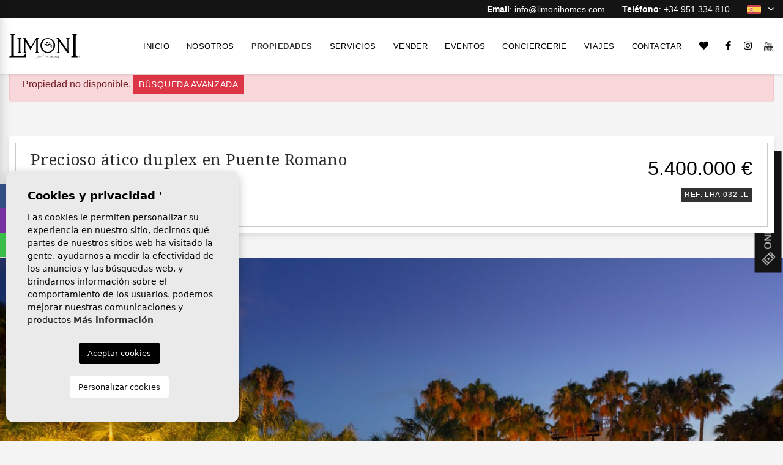

--- FILE ---
content_type: text/html; charset=UTF-8
request_url: https://limonihomes.com/es/propiedad/194/apartamento/venta/espana/malaga/marbella/milla-de-oro/
body_size: 20920
content:
<!DOCTYPE html>
<!--[if lt IE 7 ]><html class="ie ie6" lang="es"> <![endif]-->
<!--[if IE 7 ]><html class="ie ie7" lang="es"> <![endif]-->
<!--[if IE 8 ]><html class="ie ie8" lang="es"> <![endif]-->
<!--[if (gte IE 9)|!(IE)]><!-->
<html lang="es">
<!--<![endif]-->
<head>

    <meta charset="utf-8">
    <title>Venta &raquo; Apartamento &raquo; Marbella &raquo; Mill</title>
    <meta name="description" content="Venta &raquo; Apartamento &raquo; Marbella &raquo; Milla de Oro. Ático dúplex de cuatro dormitorios recientemente renovado en el corazón del Puente Romano " >
    <meta name="keywords" content="" >
    <meta property="og:site_name" content="limonihomes.com">
    <meta property="og:title" content="Venta &raquo; Apartamento &raquo; Marbella &raquo; Milla de Oro">
            <meta property="og:url" content="https://limonihomes.com/es/propiedad/194/apartamento/venta/espana/malaga/marbella/milla-de-oro/">
        <meta property="og:type" content="website">
    <meta property="og:description" content="Venta &raquo; Apartamento &raquo; Marbella &raquo; Milla de Oro. Ático dúplex de cuatro dormitorios recientemente renovado en el corazón del Puente Romano en la Milla de ">
            <meta property="og:image" content="https://limonihomes.com/media/images/properties/thumbnails/3578_lg.jpg">
        <meta name="revisit-after" content="7 DAYS" >
    <meta name="viewport" content="width=device-width, initial-scale=1.0, maximum-scale=1.0, user-scalable=yes">

    <!-- CSS Y JS
    ================================================== -->
            <!-- CSS
================================================== -->
<link href="https://fonts.googleapis.com/css?family=Open+Sans:300,400,600,700,800" rel="stylesheet">
<link rel="stylesheet" href="/css/website.1610437262.css">
<style type="text/css">.label-8 { background: #ffc2f5;color: #ffffff; }.label-9 { background: #ff0505;color: #ffffff; }.label-10 { background: #ff003c;color: #ffffff; }.label-2 { background: #41f0ea;color: #ffffff; }.label-3 { background: #99ffb4;color: #ffffff; }.label-4 { background: #dedede;color: #000000; }.label-5 { background: #c7ba00;color: #0d0c0c; }.label-6 { background: #c2bc97;color: #ffffff; }.label-7 { background: #ffa3a8;color: #ffffff; }.label-11 { background: #0e0f0f;color: #f01313; }</style>

    
    <script src='https://www.google.com/recaptcha/api.js?hl=es"'></script>

    <!-- SEO
    ================================================== -->
                       
                                     
                       
               <link rel="alternate" hreflang="en" href="https://limonihomes.com/property/194/apartment/sales/spain/malaga/marbella/golden-mile/" />
                                                           
                                     
                       
               <link rel="alternate" hreflang="es" href="https://limonihomes.com/es/propiedad/194/apartamento/venta/espana/malaga/marbella/milla-de-oro/" />
                                                           
                                     
                       
               <link rel="alternate" hreflang="se" href="https://limonihomes.com/se/fast-egendom/194/lagenhet/forsaljning/spanien/malaga/marbella/golden-mile/" />
                                                           
                                     
                       
               <link rel="alternate" hreflang="ru" href="https://limonihomes.com/ru/imushestvo/194/kvartira/prodazhi/ispaniya/malaga/marbella/golden-mile/" />
                      
    
    <!-- Favicons
    ================================================== -->

    <link rel="shortcut icon" href="/media/images/icons/favicon.ico">
    <link rel="apple-touch-icon" sizes="57x57" href="/media/images/icons/apple-icon-57x57.png" />
    <link rel="apple-touch-icon" sizes="60x60" href="/media/images/icons/apple-icon-60x60.png" />
    <link rel="apple-touch-icon" sizes="72x72" href="/media/images/icons/apple-icon-72x72.png" />
    <link rel="apple-touch-icon" sizes="76x76" href="/media/images/icons/apple-icon-76x76.png" />
    <link rel="apple-touch-icon" sizes="114x114" href="/media/images/icons/apple-icon-114x114.png" />
    <link rel="apple-touch-icon" sizes="120x120" href="/media/images/icons/apple-icon-120x120.png" />
    <link rel="apple-touch-icon" sizes="144x144" href="/media/images/icons/apple-icon-144x144.png" />
    <link rel="apple-touch-icon" sizes="152x152" href="/media/images/icons/apple-icon-152x152.png" />
    <link rel="apple-touch-icon" sizes="180x180" href="/media/images/icons/apple-icon-180x180.png" />
    <link rel="icon" type="image/png" sizes="192x192"  href="/media/images/icons/android-icon-192x192.png" />
    <link rel="icon" type="image/png" sizes="32x32" href="/media/images/icons/favicon-32x32.png" />
    <link rel="icon" type="image/png" sizes="96x96" href="/media/images/icons/favicon-96x96.png" />
    <link rel="icon" type="image/png" sizes="16x16" href="/media/images/icons/favicon-16x16.png" />
    <link rel="manifest" href="/media/images/icons/manifest.json" />
    <meta name="msapplication-TileColor" content="#ffffff" />
    <meta name="msapplication-TileImage" content="/media/images/icons/ms-icon-144x144.png" />
    <meta name="theme-color" content="#ffffff" />

            <meta name="GOOGLEBOT" content="INDEX,FOLLOW,ALL" >
        <meta name="ROBOTS" content="INDEX,FOLLOW,ALL" >
    
        
    
    <!-- Global site tag (gtag.js) - Google Analytics -->
<script async src="https://www.googletagmanager.com/gtag/js?id=UA-185773478-1"></script>
<script>
  window.dataLayer = window.dataLayer || [];
  function gtag(){dataLayer.push(arguments);}
  gtag('js', new Date());

  gtag('config', 'UA-185773478-1');
</script>
    

</head>

<body class="es property interior">

    
    <body class="es property interior">
        <div class="wrapper-header">
            

            <div class="main-header-top d-none d-lg-block">
                <div class="container">
                    <div class="row align-items-center">
                        <div class="col-lg-12 text-right">

                            <div class="top-weather d-inline-block mr-3 mr-lg-4">
                                
                            </div>

                            <div class="top-comunication d-inline-block mr-3 mr-lg-4">
                                <a class="mr-3 mr-lg-4" href="mailto:info@limonihomes.com"><strong>Email</strong>: info@limonihomes.com</a>
<a href="tel:+34951334810"><strong>Teléfono</strong>: +34 951 334 810</a>



                            </div>
                            
                            <div class="top-idiomas d-inline-block ">
                                    <div class="dropdown idiomas-dropdown">
                    <a href="http://limonihomes.com/ru/imushestvo/194/kvartira/prodazhi/ispaniya/malaga/marbella/golden-mile/" class="dropdown-toggle" id="dropdownMenu1" data-toggle="dropdown" aria-haspopup="true" aria-expanded="false">
                <img src="/media/images/website/flags/es.svg" alt="Español"> <i class="ml-2 far fa-angle-down"></i>
                
            </a>
                <ul class="dropdown-menu animated fadeIn" aria-labelledby="dropdownMenu1">
                                            <li class="dropdown-item">
                    <a href="http://limonihomes.com/property/194/apartment/sales/spain/malaga/marbella/golden-mile/">
                        <img src="/media/images/website/flags/en.svg" alt="English">
                        <span>English</span>
                    </a>
                </li>
                                                                                        <li class="dropdown-item">
                    <a href="http://limonihomes.com/se/fast-egendom/194/lagenhet/forsaljning/spanien/malaga/marbella/golden-mile/">
                        <img src="/media/images/website/flags/se.svg" alt="Svenska">
                        <span>Svenska</span>
                    </a>
                </li>
                                                            <li class="dropdown-item">
                    <a href="http://limonihomes.com/ru/imushestvo/194/kvartira/prodazhi/ispaniya/malaga/marbella/golden-mile/">
                        <img src="/media/images/website/flags/ru.svg" alt="Русский">
                        <span>Русский</span>
                    </a>
                </li>
                                    </ul>
    </div>

                            </div>
                            
                        </div>
                    </div>
                </div>
            </div>

            

            <div class="main-header">
                <div class="container container-xl">
                    <div class="row align-items-center">


                        <div class="col-4 d-lg-none">
                            <div class="menu-responsivo">
                                <a class="responsive-menu-button btn ml-0" href="#sidr-main"><i class="fa fa-bars" aria-hidden="true"></i></a>
                            </div>
                        </div>

                        <div class="col-4 col-lg-2">
                            <a href="/es/" class="brand d-block"><img src="/media/images/website/website-logo.svg" alt="Limoni Homes" class="img-fluid"></a>
                        </div>


                        <div class="col text-right pr-lg-3 pl-lg-3 pl-1 pr-3 pl-xl-0">


                            <div class="menu-responsivo d-lg-none">
                                    <div class="dropdown idiomas-dropdown">
                    <button class="btn dropdown-toggle" type="button" id="dropdownMenu1" data-toggle="dropdown" aria-haspopup="true" aria-expanded="false">
                <img src="/media/images/website/planet.svg" alt="Español">
                <span>Español</span>
            </button>
                <ul class="dropdown-menu animated fadeIn" aria-labelledby="dropdownMenu1">
                                            <li class="dropdown-item">
                    <a href="http://limonihomes.com/property/194/apartment/sales/spain/malaga/marbella/golden-mile/">
                        <img src="/media/images/website/flags/en.svg" alt="English">
                        <span>English</span>
                    </a>
                </li>
                                                                                        <li class="dropdown-item">
                    <a href="http://limonihomes.com/se/fast-egendom/194/lagenhet/forsaljning/spanien/malaga/marbella/golden-mile/">
                        <img src="/media/images/website/flags/se.svg" alt="Svenska">
                        <span>Svenska</span>
                    </a>
                </li>
                                                            <li class="dropdown-item">
                    <a href="http://limonihomes.com/ru/imushestvo/194/kvartira/prodazhi/ispaniya/malaga/marbella/golden-mile/">
                        <img src="/media/images/website/flags/ru.svg" alt="Русский">
                        <span>Русский</span>
                    </a>
                </li>
                                    </ul>
    </div>

                                                                <a class="responsive-search-button btn" href="#"><i class="fa fa-search" aria-hidden="true"></i></a>
                                                                                            </div>

                            <nav id="main-nav" class="d-none d-lg-flex align-items-center justify-content-end">
                                
                                <a class="responsive-menu-button d-md-none close-sidebar" href="#sidr-main"><i class="fas fa-times"></i></a>
                                
                                <ul class="list-inline mb-0">
                                    <li class="list-inline-item"><a href="/es/">Inicio</a></li>
<li class="list-inline-item"><a href="/es/sobre-nosotros/">Nosotros</a></li>
<li  class="dropdown  active list-inline-item">
    <a href="/es/propiedades/" class="dropdown-toggle" role="button" data-toggle="dropdown" id="dropdownMenuLink1" aria-haspopup="true" aria-expanded="false">Propiedades</a>
    <ul class="dropdown-menu animated fadeIn" aria-labelledby="dropdownMenuLink1if">
        <li class="d-md-none">
            <a href="/es/propiedades/">Ver todas las propiedades</a>
        </li>
                                    <li class="dropdown-item"><a href="/es/propiedades-alquiler-a-corto-plazo/">Alquiler a corto plazo</a></li>
                                                <li class="dropdown-item"><a href="/es/propiedades-alquiler-a-largo-plazo/">Alquiler a largo plazo</a></li>
                                                <li class="dropdown-item"><a href="/es/propiedades-nueva-construccion/">Nueva construcción </a></li>
                                                <li class="dropdown-item"><a href="/es/propiedades-traspasos/">Traspasos</a></li>
                                                <li class="dropdown-item"><a href="/es/propiedades-venta/">Venta</a></li>
                                </ul>
</li>

<li class="list-inline-item"><a href="/es/servicios/">Servicios</a></li>

<li class="list-inline-item"><a href="/es/vender-su-propiedad/">Vender</a></li>



<li class="list-inline-item"><a href="/es/eventos/">Eventos</a></li>


<li class="list-inline-item"><a href="/es/conciergerie/">Conciergerie</a></li>

<li class="list-inline-item"><a href="http://www.exploringlemon.com/">Viajes</a></li>




<li class="list-inline-item"><a href="/es/contacto/">Contactar</a></li>

<li class="list-inline-item"><a href="/es/favoritos/"><span class="favor"></span> <i class="fas fa-heart"></i> <span id="budget-fav"></span></a></li>

<li class="list-inline-item li-social mr-0"><a href="https://www.facebook.com/jessicalimonihomes/" id="facebook" target="_blank" title="Facebook"><i class="fab fa-facebook-f"></i></a></li>
<li class="list-inline-item li-social mr-0"><a href="https://www.instagram.com/limoni.homes/" id="instagram" target="_blank" title="instagram"><i class="fab fa-instagram"></i></a></li>
<li class="list-inline-item li-social mr-0"><a href="https://www.youtube.com/channel/UC6FedHHeb_BkfqzkHabn52A?view_as=subscriber" id="Youtube" target="_blank" title="Youtube"><img src="/media/images/website/icon-metro-youtube.svg"></a></li>

                                </ul>
                                
                                
                            </nav>

                        </div>
                    </div>
                </div>
            </div>
        </div>

        <div class="wrapper-slider-search position-relative">
            

            
            

                        <div class="buscador ">
                <div class="container container-xl justificar">
                    <div class="row ajustar">
                        <div class="col-lg-12 dark-bg">
                            <form action="/es/propiedades/" method="get" id="searchHomeForm" role="form" class="validate">
    <div class="w-buscador">
        <div class="row d-lg-none no-fields-mobile">
            <div class="col-12">
                <div class="form-group text-right mx-none mb-0">
                    <a href="#" class="btn-responsive-search responsive-search-button"><i class="fa fa-times" aria-hidden="true"></i></a>
                </div>
            </div>
        </div>
        <div class="row">
            <div class="col-lg-12">
                <div class="row">
                    <div class="col-lg-3 order-lg-1 order-1">
                        <div class="form-group">
                            <label class="d-none d-lg-block label-buscador">Estado</label>
                            <select name="st[]" id="st" class="form-control select2" multiple data-placeholder=" Todos  ">

                                <option value="">Estado</option>
                                                                                                    <option value="3" >Alquiler a corto plazo</option>
                                                                                                                                    <option value="4" >Alquiler a largo plazo</option>
                                                                                                                                    <option value="2" >Nueva construcción </option>
                                                                                                                                    <option value="5" >Traspasos</option>
                                                                                                                                    <option value="1" >Venta</option>
                                                                                            </select>
                        </div>
                    </div>
                    <div class="col-lg-3 order-lg-2 order-2">
                        <div class="form-group">
                            <label class="d-none d-lg-block label-buscador">Población</label>
                            <select name="loct[]" id="loct" class="form-control select2" multiple data-placeholder=" Todos  ">
                                <!-- <option value="">Población</option> -->
                                                                <option value="8266" >Alhaurín de la Torre</option>
                                                                <option value="8256" >Bacalar</option>
                                                                <option value="8254" >Bali</option>
                                                                <option value="8242" >Benahavis</option>
                                                                <option value="8257" >Benalmádena</option>
                                                                <option value="8259" >Cartama</option>
                                                                <option value="8264" >Doha</option>
                                                                <option value="8262" >Dubai</option>
                                                                <option value="8268" >El Rosario</option>
                                                                <option value="8241" >Estepona</option>
                                                                <option value="8265" >Fuengirola</option>
                                                                <option value="8272" >Las Terrenas</option>
                                                                <option value="8246" >Malaga</option>
                                                                <option value="8239" >Marbella</option>
                                                                <option value="8249" >Miami</option>
                                                                <option value="8244" >Mijas</option>
                                                                <option value="8263" >Muscat</option>
                                                                <option value="8260" >Paris</option>
                                                                <option value="8269" >Punta-Cana</option>
                                                                <option value="8255" >Ronda</option>
                                                                <option value="8273" >Seminyak</option>
                                                                <option value="8248" >Sotogrande</option>
                                                                <option value="8245" >Torremolinos</option>
                                                            </select>
                        </div>
                    </div>
                    <div class="col-lg-3 no-fields-mobile order-lg-5 order-5 hide-home">
                        <div class="form-group">
                            <select name="lozn[]" id="lozn" class="form-control select2" multiple data-placeholder="Zona">
                                
                                                                <option value="322" >Alhaurín de la Torre</option>
                                                                <option value="281" >Atalaya</option>
                                                                <option value="312" >Bacalar</option>
                                                                <option value="280" >Benahavis</option>
                                                                <option value="313" >Benalmadena</option>
                                                                <option value="309" >Berawa</option>
                                                                <option value="264" >Cancelada</option>
                                                                <option value="315" >Cartama</option>
                                                                <option value="314" >Casares</option>
                                                                <option value="276" >Casco Antiguo</option>
                                                                <option value="275" >Centro </option>
                                                                <option value="320" >Doha</option>
                                                                <option value="318" >Dubai</option>
                                                                <option value="284" >El Chaparral</option>
                                                                <option value="298" >El Madroñal </option>
                                                                <option value="293" >El Paraíso</option>
                                                                <option value="324" >El Rosario</option>
                                                                <option value="301" >Elviria</option>
                                                                <option value="310" >Estepona</option>
                                                                <option value="321" >Fuengirola</option>
                                                                <option value="279" >Guadalmina Alta</option>
                                                                <option value="278" >Guadalmina Baja</option>
                                                                <option value="297" >Kempiski</option>
                                                                <option value="286" >La Heredia</option>
                                                                <option value="270" >La Heredia</option>
                                                                <option value="300" >La Mairena</option>
                                                                <option value="267" >La Quinta</option>
                                                                <option value="271" >La Zagaleta</option>
                                                                <option value="288" >Las Chapas</option>
                                                                <option value="328" >Las Terrenas</option>
                                                                <option value="268" >Los Arqueros</option>
                                                                <option value="263" >Los Flamingos</option>
                                                                <option value="289" >Los Monteros</option>
                                                                <option value="272" >Los Naranjos de Marbella</option>
                                                                <option value="302" >Malaga Centro </option>
                                                                <option value="290" >Marbella</option>
                                                                <option value="291" >Marbella Este</option>
                                                                <option value="304" >Miami</option>
                                                                <option value="305" >Mijas Costa</option>
                                                                <option value="325" >Mijas Golf</option>
                                                                <option value="258" >Milla de Oro</option>
                                                                <option value="319" >Muscat</option>
                                                                <option value="283" >Nagueles</option>
                                                                <option value="296" >Nueva Alcantara</option>
                                                                <option value="256" >Nueva Andalucía</option>
                                                                <option value="259" >Nueva Andalucia, Aloha</option>
                                                                <option value="273" >Nueva Andalucia, La Cerquilla</option>
                                                                <option value="260" >Nueva Andalucia, Las Brisas</option>
                                                                <option value="299" >Nueva Milla de Oro</option>
                                                                <option value="316" >Paris</option>
                                                                <option value="257" >Puerto Banús</option>
                                                                <option value="266" >Puerto de Estepona</option>
                                                                <option value="274" >Puerto de los Almendros</option>
                                                                <option value="326" >Punta-Cana</option>
                                                                <option value="311" >Ronda</option>
                                                                <option value="277" >San Pedro de Alcantara</option>
                                                                <option value="306" >Selwo</option>
                                                                <option value="282" >Sierra Blanca</option>
                                                                <option value="303" >Sotogrande</option>
                                                                <option value="295" >Torremolinos</option>
                                                                <option value="329" >Umalas</option>
                                                            </select>
                        </div>
                    </div>
                    <div class="col-6 col-lg-3 order-lg-3 order-4 pl-justify">
                        <label class="d-none d-lg-block label-buscador">Tipo</label>
                        <div class="form-group">
                            <select name="tp[]" id="tp" class="form-control select2" multiple data-placeholder=" Todos  ">
                                                                                                            <option value="57" >Adosado</option>
                                                                                                                                                <option value="46" >Apartamento</option>
                                                                                                                                                <option value="14" >Ático</option>
                                                                                                                                                <option value="55" >Atico-Duplex</option>
                                                                                                                                                <option value="54" >Bajo</option>
                                                                                                                                                <option value="2" >Chalet</option>
                                                                                                                                                <option value="44" >Comercial</option>
                                                                                                                                                <option value="23" >Duplex</option>
                                                                                                                                                <option value="7" >Finca</option>
                                                                                                                                                <option value="53" >Garaje</option>
                                                                                                                                                <option value="56" >Loft</option>
                                                                                                                                                <option value="50" >Semi separado</option>
                                                                                                                                                <option value="3" >Terreno</option>
                                                                                                </select>
                        </div>
                    </div>
                    <div class="col-6 col-lg-3  order-lg-4 order-3 pr-justify">
                        <label class="d-none d-lg-block label-buscador">
                            Habitaciones
                        </label>
                        <div class="form-group">
                            <select name="bd" id="bd" class="form-control">
                                <option value="" selected>  Todos  </option>
                                                                <option value="1" >1</option>
                                                                <option value="2" >2</option>
                                                                <option value="3" >3</option>
                                                                <option value="4" >4</option>
                                                                <option value="5" >+5</option>
                                                            </select>
                        </div>
                    </div>
                    <div class="col-6 col-lg-3 order-lg-6 order-7 hide-home pr-justify">
                        <div class="form-group">
                            <select name="prds" id="prds" class="form-control">
                                <option value="" selected>Precio desde</option>
                                <option value="200" >200 €</option>
                                <option value="400" >400 €</option>
                                <option value="600" >600 €</option>
                                <option value="800" >800 €</option>
                                <option value="1000" >1.000 €</option>
                                <option value="1200" >1.200 €</option>
                                <option value="1400" >1.400 €</option>
                                <option value="1600" >1.600 €</option>
                                <option value="1800" >1.800 €</option>
                                <option value="2000" >2.000 €</option>
                                <option value="3000" >+3.000 €</option>
                                <option value="50000" >50.000 €</option>
                                <option value="100000" >100.000€</option>
                                <option value="150000" >150.000 €</option>
                                <option value="200000" >200.000 €</option>
                                <option value="250000" >250.000 €</option>
                                <option value="300000" >300.000 €</option>
                                <option value="350000" >350.000 €</option>
                                <option value="400000" >400.000 €</option>
                                <option value="450000" >450.000 €</option>
                                <option value="500000" >500.000 €</option>
                                <option value="550000" >550.000 €</option>
                                <option value="600000" >600.000 €</option>
                                <option value="650000" >650.000 €</option>
                                <option value="700000" >700.000 €</option>
                                <option value="1000000" >1.000.000 €</option>
                                <option value="3000000" >3.000.000 €</option>
                                <option value="5000000" >5.000.000 €</option>
                                <option value="8000000" >+8.000.000 €</option>
                            </select>
                        </div>
                    </div>
                    <div class=" col-6 col-lg-3 order-lg-7 order-8 d-lg-none pl-justify">
                        <div class="form-group">
                            <select name="prhs" id="prhs" class="form-control">
                                <option value="" selected>Precio hasta</option>
                                <option value="200" >200 €</option>
                                <option value="400" >400 €</option>
                                <option value="600" >600 €</option>
                                <option value="800" >800 €</option>
                                <option value="1000" >1.000 €</option>
                                <option value="1200" >1.200 €</option>
                                <option value="1400" >1.400 €</option>
                                <option value="1600" >1.600 €</option>
                                <option value="1800" >1.800 €</option>
                                <option value="2000" >2.000 €</option>
                                <option value="3000" >+3.000 €</option>
                                <option value="50000" >50.000 €</option>
                                <option value="100000" >100.000€</option>
                                <option value="150000" >150.000 €</option>
                                <option value="200000" >200.000 €</option>
                                <option value="250000" >250.000 €</option>
                                <option value="300000" >300.000 €</option>
                                <option value="350000" >350.000 €</option>
                                <option value="400000" >400.000 €</option>
                                <option value="450000" >450.000 €</option>
                                <option value="500000" >500.000 €</option>
                                <option value="550000" >550.000 €</option>
                                <option value="600000" >600.000 €</option>
                                <option value="650000" >650.000 €</option>
                                <option value="700000" >700.000 €</option>
                                <option value="1000000" >1.000.000 €</option>
                                <option value="3000000" >3.000.000 €</option>
                                <option value="5000000" >5.000.000 €</option>
                                <option value="8000000" >+8.000.000 €</option>
                            </select>
                        </div>
                    </div>
                    <div class="col-lg-3 no-fields-mobile hide-home order-lg-8">
                      <div class="form-group">
                             <select name="bt" id="bt" class="form-control">
                                 <option value="" selected>Baños </option>
                                                                  <option value="1" >1</option>
                                                                  <option value="2" >2</option>
                                                                  <option value="3" >3</option>
                                                                  <option value="4" >4</option>
                                                                  <option value="5" >+5</option>
                                                              </select>
                           </div>
                    </div>
                    <div class="col-lg-3 no-fields-mobile order-lg-9 order-9 d-lg-none">
                        <div class="form-group">
                            <input type="text" name="rf" id="rf" class="form-control" value="" placeholder="Referencia" />
                        </div>
                    </div>

                    <div class="col-lg-3 order-lg-10 order-10 d-none d-lg-block hide-home">
                        <a href="/es/busqueda-avanzada/" class="btn btn-dark btn-block"><img src="/media/images/website/icon-search.svg" alt="Buscar propiedades" class="mr-2"> Búsqueda Avanzada</a>
                    </div>
                  
                </div>
                
            </div>

            <div class="col-lg-12">
                <div class="row">

                    
                     <!-- <div class="col-12 d-none no-fields-mobile">
                        <div class="result"><span></span> Propiedades</div>
                    </div> -->

                    

                </div>
            </div>

         
        </div>
    </div>
     <div class="botonera-buscador">
        <div class="row botonera">

            <div class="col">
                
                 <label class="checkcontainer mt-lg-3 mt-0 mb-3"> Piscina
                      <input type="checkbox" name="pool"  value="1" />
                      <span class="checkmark"></span>
                  </label>

            </div>

            <div class="col-lg-3 order-lg-2">
                <div class="form-group m-lg-0">
                    <input type="hidden" name="date" id="date" value="1769113144" />
                    <input type="hidden" name="langx" id="langx" value="es">
                    <button type="submit" class="btn btn-secondary btn-block btn-search">
                        <img src="/media/images/website/icon-search.svg" alt="Buscar propiedades" class="mr-2"> 
                        <span class="d-inline-block">Buscar <div class="result d-none text-white"><span></span> </div> Propiedades</span></button>
                </div>
            </div>

            <div class="col-lg-3 order-lg-1">
                <div class="row">
                    <div class="col-lg-12 col-6 text-center d-lg-none pr-justify">

                                                  <a href="javascript:void(0);" class="btn btn-light btn-no-focus btn-block button-search-reset i-left">
                             <img src="/media/images/website/clean-icon.svg" alt="Limpiar filtro" class="mr-2 d-none d-lg-inline-block"> Limpiar filtro 
                          </a>
                        
                    </div>

                      <div class="col-lg-12 col-6 pl-justify">
                          <div class="row hide-btn">

                              <div class="col-lg-12">

                                                                            <a href="#" class="btn btn-outline-light btn-more-options btn-block"><img src="/media/images/website/more-options.svg" alt="Buscar propiedades" class="mr-2 d-none d-lg-inline-block"> More options</a>
                                                                  </div>

                          </div>
                      </div>
                </div>
            </div>

        </div>
    </div>
</form>

                        </div>
                    </div>
                </div>
            </div>
                    </div>



<div class="container">
    <div class="row">
        <div class="col">
            
                <div class="alert alert-danger" role="alert">
        Propiedad no disponible.
        <a href="/es/busqueda-avanzada/" class="btn btn-danger btn-sm">Búsqueda Avanzada</a>
    </div>



        </div>
    </div>
</div>


<div class="d-flex flex-column position-static">

    <div class="property-title d-lg-none">

        <div class="container container-xl mt-3">
            <div class="custom-text-box">
                <div class="box px-lg-4">
                    <div class="row text-center ">
                        
                        <div class="col-12">
                            
                            <div class="precio text-lg-right mt-3 mt-lg-0">
 
                                                           <span class="real-price">
              5.400.000 €
          </span>
      
    

  
</div>
<div class="text-lg-right">
    <div class="badge badge-primary mt-2">Ref: LHA-032-JL</div>
</div>



                            <a id="toForm" class="btn btn-outline-secondary mt-3 bg-white"><i class="text-secondary fal fa-envelope"></i> <span class="text-secondary ">Contactar</span> </a>
        
                        </div>
                    </div>
                </div>
            </div>
        </div>   
        
    </div>

    <div class="property-gallery order-lg-2">
        <div class="container container-xxl px-xl-0">
            <div class="row px-xl-0 mx-xl-0">
                <div class="col-lg-12 px-xl-0 mx-xl-0">
                    <div class="property-gal">
                        
                        
                                                  
                            <div class="labels">
                                            <div class="badge badge-info label-5">Milla de Oro</div>
            </div>
                        
                        
<div class="property-slider"  >

      

    <div class="slides">
                <div>
                                                                    <a href="/img/venta-apartamento-marbella-milla-de-oro_3578_xl.jpg"  class="gallProp">
                    
                    <img src="/img/venta-apartamento-marbella-milla-de-oro_3578_xl.jpg" class='img-fluid' alt="Venta - Apartamento - Marbella - Milla de Oro" title="Venta - Apartamento - Marbella - Milla de Oro">
                </a>
            
            
        </div>
                <div>
                                                                    <a href="/img/venta-apartamento-marbella-milla-de-oro_3588_xl.jpg"  class="gallProp">
                    
                    <img src="/img/venta-apartamento-marbella-milla-de-oro_3588_xl.jpg" class='img-fluid' alt="Venta - Apartamento - Marbella - Milla de Oro" title="Venta - Apartamento - Marbella - Milla de Oro">
                </a>
            
            
        </div>
                <div>
                                                                    <a href="/img/venta-apartamento-marbella-milla-de-oro_3607_xl.jpg"  class="gallProp">
                    
                    <img src="/img/venta-apartamento-marbella-milla-de-oro_3607_xl.jpg" class='img-fluid' alt="Venta - Apartamento - Marbella - Milla de Oro" title="Venta - Apartamento - Marbella - Milla de Oro">
                </a>
            
            
        </div>
                <div>
                                                                    <a href="/img/venta-apartamento-marbella-milla-de-oro_3580_xl.jpg"  class="gallProp">
                    
                    <img src="/img/venta-apartamento-marbella-milla-de-oro_3580_xl.jpg" class='img-fluid' alt="Venta - Apartamento - Marbella - Milla de Oro" title="Venta - Apartamento - Marbella - Milla de Oro">
                </a>
            
            
        </div>
                <div>
                                                                    <a href="/img/venta-apartamento-marbella-milla-de-oro_3579_xl.jpg"  class="gallProp">
                    
                    <img src="/img/venta-apartamento-marbella-milla-de-oro_3579_xl.jpg" class='img-fluid' alt="Venta - Apartamento - Marbella - Milla de Oro" title="Venta - Apartamento - Marbella - Milla de Oro">
                </a>
            
            
        </div>
                <div>
                                                                    <a href="/img/venta-apartamento-marbella-milla-de-oro_3577_xl.jpg"  class="gallProp">
                    
                    <img src="/img/venta-apartamento-marbella-milla-de-oro_3577_xl.jpg" class='img-fluid' alt="Venta - Apartamento - Marbella - Milla de Oro" title="Venta - Apartamento - Marbella - Milla de Oro">
                </a>
            
            
        </div>
                <div>
                                                                    <a href="/img/venta-apartamento-marbella-milla-de-oro_3581_xl.jpg"  class="gallProp">
                    
                    <img src="/img/venta-apartamento-marbella-milla-de-oro_3581_xl.jpg" class='img-fluid' alt="Venta - Apartamento - Marbella - Milla de Oro" title="Venta - Apartamento - Marbella - Milla de Oro">
                </a>
            
            
        </div>
                <div>
                                                                    <a href="/img/venta-apartamento-marbella-milla-de-oro_3582_xl.jpg"  class="gallProp">
                    
                    <img src="/img/venta-apartamento-marbella-milla-de-oro_3582_xl.jpg" class='img-fluid' alt="Venta - Apartamento - Marbella - Milla de Oro" title="Venta - Apartamento - Marbella - Milla de Oro">
                </a>
            
            
        </div>
                <div>
                                                                    <a href="/img/venta-apartamento-marbella-milla-de-oro_3583_xl.jpg"  class="gallProp">
                    
                    <img src="/img/venta-apartamento-marbella-milla-de-oro_3583_xl.jpg" class='img-fluid' alt="Venta - Apartamento - Marbella - Milla de Oro" title="Venta - Apartamento - Marbella - Milla de Oro">
                </a>
            
            
        </div>
                <div>
                                                                    <a href="/img/venta-apartamento-marbella-milla-de-oro_3584_xl.jpg"  class="gallProp">
                    
                    <img src="/img/venta-apartamento-marbella-milla-de-oro_3584_xl.jpg" class='img-fluid' alt="Venta - Apartamento - Marbella - Milla de Oro" title="Venta - Apartamento - Marbella - Milla de Oro">
                </a>
            
            
        </div>
                <div>
                                                                    <a href="/img/venta-apartamento-marbella-milla-de-oro_3585_xl.jpg"  class="gallProp">
                    
                    <img src="/img/venta-apartamento-marbella-milla-de-oro_3585_xl.jpg" class='img-fluid' alt="Venta - Apartamento - Marbella - Milla de Oro" title="Venta - Apartamento - Marbella - Milla de Oro">
                </a>
            
            
        </div>
                <div>
                                                                    <a href="/img/venta-apartamento-marbella-milla-de-oro_3586_xl.jpg"  class="gallProp">
                    
                    <img src="/img/venta-apartamento-marbella-milla-de-oro_3586_xl.jpg" class='img-fluid' alt="Venta - Apartamento - Marbella - Milla de Oro" title="Venta - Apartamento - Marbella - Milla de Oro">
                </a>
            
            
        </div>
                <div>
                                                                    <a href="/img/venta-apartamento-marbella-milla-de-oro_3587_xl.jpg"  class="gallProp">
                    
                    <img src="/img/venta-apartamento-marbella-milla-de-oro_3587_xl.jpg" class='img-fluid' alt="Venta - Apartamento - Marbella - Milla de Oro" title="Venta - Apartamento - Marbella - Milla de Oro">
                </a>
            
            
        </div>
                <div>
                                                                    <a href="/img/venta-apartamento-marbella-milla-de-oro_3589_xl.jpg"  class="gallProp">
                    
                    <img src="/img/venta-apartamento-marbella-milla-de-oro_3589_xl.jpg" class='img-fluid' alt="Venta - Apartamento - Marbella - Milla de Oro" title="Venta - Apartamento - Marbella - Milla de Oro">
                </a>
            
            
        </div>
                <div>
                                                                    <a href="/img/venta-apartamento-marbella-milla-de-oro_3590_xl.jpg"  class="gallProp">
                    
                    <img src="/img/venta-apartamento-marbella-milla-de-oro_3590_xl.jpg" class='img-fluid' alt="Venta - Apartamento - Marbella - Milla de Oro" title="Venta - Apartamento - Marbella - Milla de Oro">
                </a>
            
            
        </div>
                <div>
                                                                    <a href="/img/venta-apartamento-marbella-milla-de-oro_3591_xl.jpg"  class="gallProp">
                    
                    <img src="/img/venta-apartamento-marbella-milla-de-oro_3591_xl.jpg" class='img-fluid' alt="Venta - Apartamento - Marbella - Milla de Oro" title="Venta - Apartamento - Marbella - Milla de Oro">
                </a>
            
            
        </div>
                <div>
                                                                    <a href="/img/venta-apartamento-marbella-milla-de-oro_3592_xl.jpg"  class="gallProp">
                    
                    <img src="/img/venta-apartamento-marbella-milla-de-oro_3592_xl.jpg" class='img-fluid' alt="Venta - Apartamento - Marbella - Milla de Oro" title="Venta - Apartamento - Marbella - Milla de Oro">
                </a>
            
            
        </div>
                <div>
                                                                    <a href="/img/venta-apartamento-marbella-milla-de-oro_3593_xl.jpg"  class="gallProp">
                    
                    <img src="/img/venta-apartamento-marbella-milla-de-oro_3593_xl.jpg" class='img-fluid' alt="Venta - Apartamento - Marbella - Milla de Oro" title="Venta - Apartamento - Marbella - Milla de Oro">
                </a>
            
            
        </div>
                <div>
                                                                    <a href="/img/venta-apartamento-marbella-milla-de-oro_3594_xl.jpg"  class="gallProp">
                    
                    <img src="/img/venta-apartamento-marbella-milla-de-oro_3594_xl.jpg" class='img-fluid' alt="Venta - Apartamento - Marbella - Milla de Oro" title="Venta - Apartamento - Marbella - Milla de Oro">
                </a>
            
            
        </div>
                <div>
                                                                    <a href="/img/venta-apartamento-marbella-milla-de-oro_3595_xl.jpg"  class="gallProp">
                    
                    <img src="/img/venta-apartamento-marbella-milla-de-oro_3595_xl.jpg" class='img-fluid' alt="Venta - Apartamento - Marbella - Milla de Oro" title="Venta - Apartamento - Marbella - Milla de Oro">
                </a>
            
            
        </div>
                <div>
                                                                    <a href="/img/venta-apartamento-marbella-milla-de-oro_3596_xl.jpg"  class="gallProp">
                    
                    <img src="/img/venta-apartamento-marbella-milla-de-oro_3596_xl.jpg" class='img-fluid' alt="Venta - Apartamento - Marbella - Milla de Oro" title="Venta - Apartamento - Marbella - Milla de Oro">
                </a>
            
            
        </div>
                <div>
                                                                    <a href="/img/venta-apartamento-marbella-milla-de-oro_3597_xl.jpg"  class="gallProp">
                    
                    <img src="/img/venta-apartamento-marbella-milla-de-oro_3597_xl.jpg" class='img-fluid' alt="Venta - Apartamento - Marbella - Milla de Oro" title="Venta - Apartamento - Marbella - Milla de Oro">
                </a>
            
            
        </div>
                <div>
                                                                    <a href="/img/venta-apartamento-marbella-milla-de-oro_3598_xl.jpg"  class="gallProp">
                    
                    <img src="/img/venta-apartamento-marbella-milla-de-oro_3598_xl.jpg" class='img-fluid' alt="Venta - Apartamento - Marbella - Milla de Oro" title="Venta - Apartamento - Marbella - Milla de Oro">
                </a>
            
            
        </div>
                <div>
                                                                    <a href="/img/venta-apartamento-marbella-milla-de-oro_3599_xl.jpg"  class="gallProp">
                    
                    <img src="/img/venta-apartamento-marbella-milla-de-oro_3599_xl.jpg" class='img-fluid' alt="Venta - Apartamento - Marbella - Milla de Oro" title="Venta - Apartamento - Marbella - Milla de Oro">
                </a>
            
            
        </div>
                <div>
                                                                    <a href="/img/venta-apartamento-marbella-milla-de-oro_3600_xl.jpg"  class="gallProp">
                    
                    <img src="/img/venta-apartamento-marbella-milla-de-oro_3600_xl.jpg" class='img-fluid' alt="Venta - Apartamento - Marbella - Milla de Oro" title="Venta - Apartamento - Marbella - Milla de Oro">
                </a>
            
            
        </div>
                <div>
                                                                    <a href="/img/venta-apartamento-marbella-milla-de-oro_3601_xl.jpg"  class="gallProp">
                    
                    <img src="/img/venta-apartamento-marbella-milla-de-oro_3601_xl.jpg" class='img-fluid' alt="Venta - Apartamento - Marbella - Milla de Oro" title="Venta - Apartamento - Marbella - Milla de Oro">
                </a>
            
            
        </div>
                <div>
                                                                    <a href="/img/venta-apartamento-marbella-milla-de-oro_3602_xl.jpg"  class="gallProp">
                    
                    <img src="/img/venta-apartamento-marbella-milla-de-oro_3602_xl.jpg" class='img-fluid' alt="Venta - Apartamento - Marbella - Milla de Oro" title="Venta - Apartamento - Marbella - Milla de Oro">
                </a>
            
            
        </div>
                <div>
                                                                    <a href="/img/venta-apartamento-marbella-milla-de-oro_3603_xl.jpg"  class="gallProp">
                    
                    <img src="/img/venta-apartamento-marbella-milla-de-oro_3603_xl.jpg" class='img-fluid' alt="Venta - Apartamento - Marbella - Milla de Oro" title="Venta - Apartamento - Marbella - Milla de Oro">
                </a>
            
            
        </div>
                <div>
                                                                    <a href="/img/venta-apartamento-marbella-milla-de-oro_3604_xl.jpg"  class="gallProp">
                    
                    <img src="/img/venta-apartamento-marbella-milla-de-oro_3604_xl.jpg" class='img-fluid' alt="Venta - Apartamento - Marbella - Milla de Oro" title="Venta - Apartamento - Marbella - Milla de Oro">
                </a>
            
            
        </div>
                <div>
                                                                    <a href="/img/venta-apartamento-marbella-milla-de-oro_3605_xl.jpg"  class="gallProp">
                    
                    <img src="/img/venta-apartamento-marbella-milla-de-oro_3605_xl.jpg" class='img-fluid' alt="Venta - Apartamento - Marbella - Milla de Oro" title="Venta - Apartamento - Marbella - Milla de Oro">
                </a>
            
            
        </div>
                <div>
                                                                    <a href="/img/venta-apartamento-marbella-milla-de-oro_3606_xl.jpg"  class="gallProp">
                    
                    <img src="/img/venta-apartamento-marbella-milla-de-oro_3606_xl.jpg" class='img-fluid' alt="Venta - Apartamento - Marbella - Milla de Oro" title="Venta - Apartamento - Marbella - Milla de Oro">
                </a>
            
            
        </div>
                <div>
                                                                    <a href="/img/venta-apartamento-marbella-milla-de-oro_3608_xl.jpg"  class="gallProp">
                    
                    <img src="/img/venta-apartamento-marbella-milla-de-oro_3608_xl.jpg" class='img-fluid' alt="Venta - Apartamento - Marbella - Milla de Oro" title="Venta - Apartamento - Marbella - Milla de Oro">
                </a>
            
            
        </div>
                <div>
                                                                    <a href="/img/venta-apartamento-marbella-milla-de-oro_3609_xl.jpg"  class="gallProp">
                    
                    <img src="/img/venta-apartamento-marbella-milla-de-oro_3609_xl.jpg" class='img-fluid' alt="Venta - Apartamento - Marbella - Milla de Oro" title="Venta - Apartamento - Marbella - Milla de Oro">
                </a>
            
            
        </div>
                <div>
                                                                    <a href="/img/venta-apartamento-marbella-milla-de-oro_3610_xl.jpg"  class="gallProp">
                    
                    <img src="/img/venta-apartamento-marbella-milla-de-oro_3610_xl.jpg" class='img-fluid' alt="Venta - Apartamento - Marbella - Milla de Oro" title="Venta - Apartamento - Marbella - Milla de Oro">
                </a>
            
            
        </div>
            </div>
</div>

<div class="property-gallery-slider" >
    <div class="slides">
                <div>
                                                                    
                <img src="/img/venta-apartamento-marbella-milla-de-oro_3578_sm.jpg" class='img-fluid' alt="Venta - Apartamento - Marbella - Milla de Oro" title="Venta - Apartamento - Marbella - Milla de Oro">
                    </div>
                <div>
                                                                    
                <img src="/img/venta-apartamento-marbella-milla-de-oro_3588_sm.jpg" class='img-fluid' alt="Venta - Apartamento - Marbella - Milla de Oro" title="Venta - Apartamento - Marbella - Milla de Oro">
                    </div>
                <div>
                                                                    
                <img src="/img/venta-apartamento-marbella-milla-de-oro_3607_sm.jpg" class='img-fluid' alt="Venta - Apartamento - Marbella - Milla de Oro" title="Venta - Apartamento - Marbella - Milla de Oro">
                    </div>
                <div>
                                                                    
                <img src="/img/venta-apartamento-marbella-milla-de-oro_3580_sm.jpg" class='img-fluid' alt="Venta - Apartamento - Marbella - Milla de Oro" title="Venta - Apartamento - Marbella - Milla de Oro">
                    </div>
                <div>
                                                                    
                <img src="/img/venta-apartamento-marbella-milla-de-oro_3579_sm.jpg" class='img-fluid' alt="Venta - Apartamento - Marbella - Milla de Oro" title="Venta - Apartamento - Marbella - Milla de Oro">
                    </div>
                <div>
                                                                    
                <img src="/img/venta-apartamento-marbella-milla-de-oro_3577_sm.jpg" class='img-fluid' alt="Venta - Apartamento - Marbella - Milla de Oro" title="Venta - Apartamento - Marbella - Milla de Oro">
                    </div>
                <div>
                                                                    
                <img src="/img/venta-apartamento-marbella-milla-de-oro_3581_sm.jpg" class='img-fluid' alt="Venta - Apartamento - Marbella - Milla de Oro" title="Venta - Apartamento - Marbella - Milla de Oro">
                    </div>
                <div>
                                                                    
                <img src="/img/venta-apartamento-marbella-milla-de-oro_3582_sm.jpg" class='img-fluid' alt="Venta - Apartamento - Marbella - Milla de Oro" title="Venta - Apartamento - Marbella - Milla de Oro">
                    </div>
                <div>
                                                                    
                <img src="/img/venta-apartamento-marbella-milla-de-oro_3583_sm.jpg" class='img-fluid' alt="Venta - Apartamento - Marbella - Milla de Oro" title="Venta - Apartamento - Marbella - Milla de Oro">
                    </div>
                <div>
                                                                    
                <img src="/img/venta-apartamento-marbella-milla-de-oro_3584_sm.jpg" class='img-fluid' alt="Venta - Apartamento - Marbella - Milla de Oro" title="Venta - Apartamento - Marbella - Milla de Oro">
                    </div>
                <div>
                                                                    
                <img src="/img/venta-apartamento-marbella-milla-de-oro_3585_sm.jpg" class='img-fluid' alt="Venta - Apartamento - Marbella - Milla de Oro" title="Venta - Apartamento - Marbella - Milla de Oro">
                    </div>
                <div>
                                                                    
                <img src="/img/venta-apartamento-marbella-milla-de-oro_3586_sm.jpg" class='img-fluid' alt="Venta - Apartamento - Marbella - Milla de Oro" title="Venta - Apartamento - Marbella - Milla de Oro">
                    </div>
                <div>
                                                                    
                <img src="/img/venta-apartamento-marbella-milla-de-oro_3587_sm.jpg" class='img-fluid' alt="Venta - Apartamento - Marbella - Milla de Oro" title="Venta - Apartamento - Marbella - Milla de Oro">
                    </div>
                <div>
                                                                    
                <img src="/img/venta-apartamento-marbella-milla-de-oro_3589_sm.jpg" class='img-fluid' alt="Venta - Apartamento - Marbella - Milla de Oro" title="Venta - Apartamento - Marbella - Milla de Oro">
                    </div>
                <div>
                                                                    
                <img src="/img/venta-apartamento-marbella-milla-de-oro_3590_sm.jpg" class='img-fluid' alt="Venta - Apartamento - Marbella - Milla de Oro" title="Venta - Apartamento - Marbella - Milla de Oro">
                    </div>
                <div>
                                                                    
                <img src="/img/venta-apartamento-marbella-milla-de-oro_3591_sm.jpg" class='img-fluid' alt="Venta - Apartamento - Marbella - Milla de Oro" title="Venta - Apartamento - Marbella - Milla de Oro">
                    </div>
                <div>
                                                                    
                <img src="/img/venta-apartamento-marbella-milla-de-oro_3592_sm.jpg" class='img-fluid' alt="Venta - Apartamento - Marbella - Milla de Oro" title="Venta - Apartamento - Marbella - Milla de Oro">
                    </div>
                <div>
                                                                    
                <img src="/img/venta-apartamento-marbella-milla-de-oro_3593_sm.jpg" class='img-fluid' alt="Venta - Apartamento - Marbella - Milla de Oro" title="Venta - Apartamento - Marbella - Milla de Oro">
                    </div>
                <div>
                                                                    
                <img src="/img/venta-apartamento-marbella-milla-de-oro_3594_sm.jpg" class='img-fluid' alt="Venta - Apartamento - Marbella - Milla de Oro" title="Venta - Apartamento - Marbella - Milla de Oro">
                    </div>
                <div>
                                                                    
                <img src="/img/venta-apartamento-marbella-milla-de-oro_3595_sm.jpg" class='img-fluid' alt="Venta - Apartamento - Marbella - Milla de Oro" title="Venta - Apartamento - Marbella - Milla de Oro">
                    </div>
                <div>
                                                                    
                <img src="/img/venta-apartamento-marbella-milla-de-oro_3596_sm.jpg" class='img-fluid' alt="Venta - Apartamento - Marbella - Milla de Oro" title="Venta - Apartamento - Marbella - Milla de Oro">
                    </div>
                <div>
                                                                    
                <img src="/img/venta-apartamento-marbella-milla-de-oro_3597_sm.jpg" class='img-fluid' alt="Venta - Apartamento - Marbella - Milla de Oro" title="Venta - Apartamento - Marbella - Milla de Oro">
                    </div>
                <div>
                                                                    
                <img src="/img/venta-apartamento-marbella-milla-de-oro_3598_sm.jpg" class='img-fluid' alt="Venta - Apartamento - Marbella - Milla de Oro" title="Venta - Apartamento - Marbella - Milla de Oro">
                    </div>
                <div>
                                                                    
                <img src="/img/venta-apartamento-marbella-milla-de-oro_3599_sm.jpg" class='img-fluid' alt="Venta - Apartamento - Marbella - Milla de Oro" title="Venta - Apartamento - Marbella - Milla de Oro">
                    </div>
                <div>
                                                                    
                <img src="/img/venta-apartamento-marbella-milla-de-oro_3600_sm.jpg" class='img-fluid' alt="Venta - Apartamento - Marbella - Milla de Oro" title="Venta - Apartamento - Marbella - Milla de Oro">
                    </div>
                <div>
                                                                    
                <img src="/img/venta-apartamento-marbella-milla-de-oro_3601_sm.jpg" class='img-fluid' alt="Venta - Apartamento - Marbella - Milla de Oro" title="Venta - Apartamento - Marbella - Milla de Oro">
                    </div>
                <div>
                                                                    
                <img src="/img/venta-apartamento-marbella-milla-de-oro_3602_sm.jpg" class='img-fluid' alt="Venta - Apartamento - Marbella - Milla de Oro" title="Venta - Apartamento - Marbella - Milla de Oro">
                    </div>
                <div>
                                                                    
                <img src="/img/venta-apartamento-marbella-milla-de-oro_3603_sm.jpg" class='img-fluid' alt="Venta - Apartamento - Marbella - Milla de Oro" title="Venta - Apartamento - Marbella - Milla de Oro">
                    </div>
                <div>
                                                                    
                <img src="/img/venta-apartamento-marbella-milla-de-oro_3604_sm.jpg" class='img-fluid' alt="Venta - Apartamento - Marbella - Milla de Oro" title="Venta - Apartamento - Marbella - Milla de Oro">
                    </div>
                <div>
                                                                    
                <img src="/img/venta-apartamento-marbella-milla-de-oro_3605_sm.jpg" class='img-fluid' alt="Venta - Apartamento - Marbella - Milla de Oro" title="Venta - Apartamento - Marbella - Milla de Oro">
                    </div>
                <div>
                                                                    
                <img src="/img/venta-apartamento-marbella-milla-de-oro_3606_sm.jpg" class='img-fluid' alt="Venta - Apartamento - Marbella - Milla de Oro" title="Venta - Apartamento - Marbella - Milla de Oro">
                    </div>
                <div>
                                                                    
                <img src="/img/venta-apartamento-marbella-milla-de-oro_3608_sm.jpg" class='img-fluid' alt="Venta - Apartamento - Marbella - Milla de Oro" title="Venta - Apartamento - Marbella - Milla de Oro">
                    </div>
                <div>
                                                                    
                <img src="/img/venta-apartamento-marbella-milla-de-oro_3609_sm.jpg" class='img-fluid' alt="Venta - Apartamento - Marbella - Milla de Oro" title="Venta - Apartamento - Marbella - Milla de Oro">
                    </div>
                <div>
                                                                    
                <img src="/img/venta-apartamento-marbella-milla-de-oro_3610_sm.jpg" class='img-fluid' alt="Venta - Apartamento - Marbella - Milla de Oro" title="Venta - Apartamento - Marbella - Milla de Oro">
                    </div>
            </div>
</div>

                        
                    </div>
                </div>
            </div>
        </div>
    </div>

    <div class="property-title order-lg-1">

        <div class="container container-xl">
            <div class="custom-text-box">
                <div class="box px-lg-4">
                    <div class="row">
                        <div class="col-lg-8 col-xl-9 pr-xl-0">
                            <div class="w-title">
                                
                                    <h1 class="main-title">
        Precioso ático duplex en Puente Romano

        <small class="text-muted">
            <span>Málaga</span> ·
            <span>Marbella</span>
                         · <span> Milla de Oro</span>
                    </small>
    </h1>

                                
                                
                                
                                

<div  class="iconos">
    <ul class="row no-gutters">
              <li class=" ">
             <img src="/media/images/website/house.svg" span="metres"> <span> 232m<sup>2</sup></span>
         </li>
                        <li class=" ">
            <img src="/media/images/website/bed.svg" span="bedrooms"> <span class="beds">4</span>
         </li>
                   <li class=" ">
               <img src="/media/images/website/bath.svg" span="baths"> <span class="baths">4</span>
         </li>
               
   </ul>
</div>
                            </div>
                        </div>
                        <div class="col-lg-4 col-xl-3 d-none d-lg-block">
                            
                            <div class="precio text-lg-right mt-3 mt-lg-0">
 
                                                           <span class="real-price">
              5.400.000 €
          </span>
      
    

  
</div>
<div class="text-lg-right">
    <div class="badge badge-primary mt-2">Ref: LHA-032-JL</div>
</div>


                        </div>
                    </div>
                </div>
            </div>
        </div>   
        
    </div>
</div>

<div class="property-data">
    <div class="container container-xl position-static">
        <div class="row position-static">
            <div class="col-lg-12 position-static">
                <div class="menu-property scroll-tabs d-none d-lg-block text-center">
                    
                    <ul class="nav nav-tabs nav-fillx" id="tabs" role="tablist">

    <li class="nav-item col pl-0 pr-0"><a href="#pane-caracteristicas" class="nav-link active" role="tab" id="tab-caracteristicas"  data-toggle="tab" aria-controls="caracteristicas">Características</a></li>

            <li class="nav-item col pl-0 pr-0"><a href="#pane-descripcion" class="nav-link" role="tab" id="tab-descripcion" data-toggle="tab" aria-controls="descripcion">Descripción</a></li>
    
            <li class="nav-item col pl-0 pr-0"><a href="#pane-mapa"  class="nav-link" role="tab" id="tab-mapa" data-toggle="tab" aria-controls="mapa">Localización</a></li>
    
    
    
    
    
            <li class="nav-item col pl-0 pr-0"><a href="#pane-economia"  class="nav-link" role="tab" id="tab-economia" data-toggle="tab" aria-controls="economia">Economía</a></li>
    
    
    
    
    
</ul>

                </div>
            </div>
        </div>
        <div class="row position-static">
            <div class="col-lg-8 position-static">
                <div class="prop-panels">
                    
                    <div class="tab-content" id="pn-content" role="tablist">
    
        
            <div id="pane-caracteristicas" class="custom-text-box">
              <div class="box custom-box">
                <div class="row no-gutters">
    <div class="col"><div class="wrapper-title-g"><h3 class="subtitle">Características</h3></div></div>
</div>
<div class="row list-caracteristicas">

    
        <div class="col-12 col-sm-6 mb-2"><img src="/media/images/website/icon-list.svg" alt="icon"> <strong>Habitaciones:</strong> 4</div>
    
        <div class="col-12 col-sm-6 mb-2"><img src="/media/images/website/icon-list.svg" alt="icon"> <strong>Baños:</strong> 4</div>
    
    
            <div class="col-12 col-sm-6 mb-2"><img src="/media/images/website/icon-list.svg" alt="icon"> <strong>Construidos:</strong> 232m<sup>2</sup></div>
    
    
    
    
            <div class="col-12 col-sm-6 mb-2"><img src="/media/images/website/icon-list.svg" alt="icon"> <strong>Balcón: </strong> 98 m<sup>2</sup></div>
    
    
    
    
    
    
    
    
    
    
    

    
    
    
            <div class="col-12 col-sm-6 mb-2"><img src="/media/images/website/icon-list.svg" alt="icon"> <strong>Distancia a la playa:</strong> 1 Km.</div>
    
            <div class="col-12 col-sm-6 mb-2"><img src="/media/images/website/icon-list.svg" alt="icon"> <strong>Distancia al aereopuerto:</strong> 55 Km.</div>
    
            <div class="col-12 col-sm-6 mb-2"><img src="/media/images/website/icon-list.svg" alt="icon"> <strong>Distancia a ocio:</strong> 100 Mts.</div>
    
            <div class="col-12 col-sm-6 mb-2"><img src="/media/images/website/icon-list.svg" alt="icon"> <strong>Distancia al campo de golf:</strong> 4 Km.</div>
    




                        <div class="col-12 col-sm-6 mb-2"><img src="/media/images/website/icon-list.svg" alt="icon"> Aire Acondicionado</div>
                                <div class="col-12 col-sm-6 mb-2"><img src="/media/images/website/icon-list.svg" alt="icon"> Jardín</div>
                                <div class="col-12 col-sm-6 mb-2"><img src="/media/images/website/icon-list.svg" alt="icon"> Trastero</div>
                                <div class="col-12 col-sm-6 mb-2"><img src="/media/images/website/icon-list.svg" alt="icon"> Balcón</div>
                                <div class="col-12 col-sm-6 mb-2"><img src="/media/images/website/icon-list.svg" alt="icon"> Lavadero</div>
                                <div class="col-12 col-sm-6 mb-2"><img src="/media/images/website/icon-list.svg" alt="icon"> Calefacción</div>
                                <div class="col-12 col-sm-6 mb-2"><img src="/media/images/website/icon-list.svg" alt="icon"> Portero Automático</div>
                                <div class="col-12 col-sm-6 mb-2"><img src="/media/images/website/icon-list.svg" alt="icon"> Terraza</div>
                                <div class="col-12 col-sm-6 mb-2"><img src="/media/images/website/icon-list.svg" alt="icon"> Solarium</div>
                                <div class="col-12 col-sm-6 mb-2"><img src="/media/images/website/icon-list.svg" alt="icon"> Salida de humos</div>
                                <div class="col-12 col-sm-6 mb-2"><img src="/media/images/website/icon-list.svg" alt="icon"> Amueblado</div>
            
                    
        
        
    
</div>
<div class="row">
    <div class="col-12">
        <div class="energy-prop d-flex align-items-center">
            <div class="energy-img"><img src="/media/images/website/energia.png" alt="Calificación energética"></div>
            <div class="energy-text">
                <div class="text1">Calificación energética:</div>
                <div class="text2">En proceso</div>
            </div>
        </div>
    </div>
</div>

              </div>
            </div>
        
    

        
      
        <div id="pane-descripcion" class="custom-text-box">  
          <div class="box custom-box">
          <div class="row no-gutters">
    <div class="col"><div class="wrapper-title-g"><h3 class="subtitle">Descripción</h3></div></div>
</div>
            <p>Ático dúplex de cuatro dormitorios recientemente renovado en el corazón del Puente Romano en la Milla de Oro de Marbella. Una propiedad de estilo exquisito a solo unos pasos de la playa y a pocos minutos de una gran cantidad de comodidades de 5 estrellas. La propiedad es un dúplex, que se distribuye en dos plantas con una sala de estar y cocina de planta abierta y cuatro dormitorios con baños en suite. Tiene acceso a la piscina comunitaria y jardines tropicales del Puente Romano.</p>
    
          </div>
        </div>
      
    
    
        
      
        <div id="pane-mapa" class="custom-text-box">
          <div class="box custom-box p-0">
          <div class="row no-gutters d-none">
    <div class="col"><div class="wrapper-title-g"><h3 class="subtitle">Localización</h3></div></div>
</div>
        <div class="porta-gmap">
        <div class="gmap" id="gmap"></div>
    </div>

        </div>
        </div>
      
    
    
    
    
    
    
        
      
        <div id="pane-economia" class="custom-text-box">
          <div class="box custom-box">
          <div class="row no-gutters">
    <div class="col"><div class="wrapper-title-g"><h3 class="subtitle">Economía</h3></div></div>
</div>
<div class="row">
    <div class="col-12">
        <p class="mb-3"><small>Esta información que se proporciona aquí está sujeta a errores y no forma parte de ningún contrato. La oferta se puede cambiar o retirar sin previo aviso. Los precios no incluyen los costes de compra</small></p>
    </div>
</div>
<div class="row">
    <div class="col-md-6">
        <form name="formCalc" method="post" id="formCalc" class="prop-contact validate clearfix">
            <h2 class="subtitle">Calcular hipoteca</h2>
            <div class="form-group">
                <label for="muamount">Cantidad:</label>
                <input id="muamount" size="12" type="text" name="muamount" value="5400000" class="form-control required">
            </div>
            <div class="form-group">
                <label for="muinterest">Interés:</label>
                <input id="muinterest" size="5" type="text" name="muinterest" value="3.5" class="form-control required">
            </div>
            <div class="form-group">
                <label for="muterm">Duración:</label>
                <div class="relative">
                    <select name="muterm" id="muterm" class="form-control required">
                        <option value="1">1 año</option>
                        <option value="2">2 años</option>
                        <option value="3">3 años</option>
                        <option value="4">4 años</option>
                        <option value="5">5 años</option>
                        <option value="6">6 años</option>
                        <option value="7">7 años</option>
                        <option value="8">8 años</option>
                        <option value="9">9 años</option>
                        <option value="10">10 años</option>
                        <option value="11">11 años</option>
                        <option value="12">12 años</option>
                        <option value="13">13 años</option>
                        <option value="14">14 años</option>
                        <option value="15">15 años</option>
                        <option value="16">16 años</option>
                        <option value="17">17 años</option>
                        <option value="18">18 años</option>
                        <option value="19">19 años</option>
                        <option value="20" selected="">20 años</option>
                        <option value="21">21 años</option>
                        <option value="22">22 años</option>
                        <option value="23">23 años</option>
                        <option value="24">24 años</option>
                        <option value="25">25 años</option>
                        <option value="26">26 años</option>
                        <option value="27">27 años</option>
                        <option value="28">28 años</option>
                        <option value="29">29 años</option>
                        <option value="30">30 años</option>
                    </select>
                </div>
            </div>
            <button type="button" name="calc" id="calc" class="btn btn-primary btn-block btn-black-all btn-form" style="margin-top: 20px;">Calcular</button>
            <!-- <div class="form-group">
            <label for="txtinterest">Intereses:</label>
            <input id="txtinterest" size="12" type="text" name="txtinterest" class="form-control">
            </div> -->
            <div class="form-group pagos-mensuales">
                <label for="txtrepay">Sus pagos mensuales serán:</label>
                <input id="txtrepay" size="12" type="text" name="txtrepay" class="form-control">
            </div>
        </form>
    </div>
    <div class="col-md-6">
        <h2 class="subtitle">Cambio de divisas</h2>
        
                    </div>
</div>
          </div>
        </div>
      
    
    
    
    
    
    </div>
                </div>
            </div>
            <div class="col position-static pl-xl-4">
                <div class="botonera">
                    
                    
<div class="row">
            <div class="col-12">
           <a target="_blank" href="https://wa.me/34651031645/?text=Estoy%20interesado%20en%20esta%20propiedad%3A%20LHA-032-JL" class="btn btn-outline-primary d-block"><i class="fab fa-whatsapp"></i>Whatsapp</a>
        </div>
        <div class="col-12">
        <a href="#" data-href="/modules/property/add-fav.php?fav=194" class="btn btn-outline-primary d-block add-fav " title="Añadir favorito" rel="nofollow"><i class="far fa-heart"></i><span>Añadir favorito</span></a>
        <a href="#" data-href="/modules/property/rem-fav.php?fav=194" class="btn btn-outline-primary d-block rem-fav fav-hide" title="Eliminar favorito" rel="nofollow"><i class="fa fa-heart"></i><span>Eliminar favorito</span></a>
    </div>
    <div class="col-12">
        <a href="#" class="btn btn-outline-primary d-block" data-toggle="modal" data-target="#friendPureModal"><img src="/media/images/website/icon-feather-send.svg"> Enviar a un amigo</a>
    </div>
        <div class="col-12">
        <a href="/modules/property/save_web.php?id=194&lang=es" target="_blank" class="btn btn-outline-primary d-block descargar" rel="nofollow"><img src="/media/images/website/icon-feather-printer.svg">  PDF/Imprimir</a>
    </div>
    <div class="col-12">
        <button type="button" class="btn btn-outline-primary btn-block font-weight-bold" data-toggle="modal" data-target="#reservProp">
          <i class="fad fa-shopping-cart"></i> Reservar
        </button>
    </div>

</div>

                </div>
                <div class="contact-fixed custom-form">
                    
                    <div class="custom-text-box">
                    <div class="box px-3 px-lg-4 pt-3">
                    <div class="contact-form contact-form-property">
    <form action="#" id="requestInfoForm" method="post" class="prop-contact validate">
        <h3 class="title-contact-property">Solicitar información</h3>
        <input type="hidden" name="motivo" value="">
        <div class="form-group">
            <input type="text" class="form-control form-control-sm required" name="name" id="name" placeholder="Nombre  *">
        </div>
        <div class="form-group">
            <input type="text" class="form-control form-control-sm required email" name="email" id="email" placeholder="Email  *">
        </div>
        <div class="form-group">
            <input type="text" class="form-control form-control-sm " name="phone" id="phone" placeholder="Teléfono">
        </div>
        <div class="form-group">
            <textarea name="comment" id="comment" class="form-control form-control-sm required" rows="3" placeholder="Consulta *"></textarea>
        </div>
        <div class="checkbox">
            <label>
                <input type="checkbox" name="lpd" id="lpd" class="required">
                                Marque la casilla para contactarnos y acepte que su información se use de acuerdo con nuestra <a href="/es/privacidad/" target="_blank"> Política de privacidad </a> que se agregará automáticamente a nuestra lista de correo, pero puede cancelarla en cualquier momento
            </label>
        </div>
        <input type="hidden" name="lang" value="es">
        <input type="hidden" name="id" value="194">
        <input type="hidden" name="f220126" value="" class="hide">
        <div class="legal">
            
        </div>
        <div class="boton">
            <input type="submit" value="Enviar" class="btn btn-outline-secondary btn-form btn-block" />
        </div>
        <div class="gdpr">
<b>Responsable del tratamiento:</b> JRM Solidarity, SL,
<b>Finalidad del tratamiento:</b> Gestión y control de los servicios ofrecidos a través de la página Web de Servicios inmobiliarios, Envío de información a traves de newsletter y otros,
 <b>Legitimación:</b> Por consentimiento,
 <b>Destinatarios:</b> No se cederan los datos, salvo para elaborar contabilidad,
 <b>Derechos de las personas interesadas:</b> Acceder, rectificar y suprimir los datos, solicitar la portabilidad de los mismos, oponerse altratamiento y solicitar la limitación de éste,
 <b>Procedencia de los datos: </b> El Propio interesado,
 <b>Información Adicional: </b> Puede consultarse la información adicional y detallada sobre protección de datos <a href="/privacidad/" target="_blank">Aquí</a>.
</div>
    </form>
</div>

                    </div>
                    </div>
                </div>
            </div>
        </div>
    </div>
</div>



    <div id="similares-properties">
        <div class="container container-xxl">
            <div class="row">
                <div class="col-md-12">
                    <h2 class="main-title mb-lg-5 text-center">Propiedades similares</h2>
                    <div class="slides">
                                                    <div class="slides-item">
    
    <a href="#" data-href="/modules/property/add-fav.php?fav=564" class="add-fav btn " title="Añadir favorito" rel="nofollow"><i class="far fa-heart"></i></a>
    <a href="#" data-href="/modules/property/rem-fav.php?fav=564" class="rem-fav btn fav-hide" title="Eliminar favorito" rel="nofollow"><i class="fa fa-heart"></i></a>
    
    <a href="/es/propiedad/564/apartamento/venta/espana/malaga/marbella/milla-de-oro/" class="property-featured">
        <div class="porta-img ">
            

            
            <div class="labels">

                                      
                        <div class="badge badge-primary">Ref: LHAC-153-JL</div>
                                                                                                                                                            <div class="badge badge-info label-5">Milla de Oro</div>
                                                    
                   
                    
            </div>
            
                                                    <img src="/img/apartamento-venta-marbella-milla-de-oro_17271_md.jpg" class='img-fluid' alt="Apartamento - Venta - Marbella - Milla de Oro" title="Apartamento - Venta - Marbella - Milla de Oro">
                    
                        </div>

        <div class="content-property">

            <div class="marco-propiedad">
                <div class="porta-text">
                   <div class="porta-title">
                       
                       <h3 title="Apartamento · Venta"><span>Apartamento</span> · Venta</h3>
                       <h4 title="Milla de Oro · Marbella"> · Milla de Oro </h4>
                   </div>

             </div>
             
             <div  class="icons">
               <ul class="row no-gutters">
                                    <li class=" ">
                        <img src="/media/images/website/house.svg" span="metres"> <span> 138m<sup>2</sup></span>
                    </li>
                                                                    <li class=" ">
                       <img src="/media/images/website/bed.svg" span="bedrooms"> <span class="beds">3</span>
                    </li>
                                                    <li class=" ">
                          <img src="/media/images/website/bath.svg" span="baths"> <span class="baths">3</span>
                    </li>
                                                    <li class=" ">
                        <img src="/media/images/website/pool.svg"  span="pool"> <span>&nbsp;</span>
                    </li>
                                                    <li class=" ">
                        <img src="/media/images/website/garaje.svg" span="garaje"> <span>&nbsp;</span>
                    </li>
                
              </ul>
           </div>

             
             <div class="prices ">
                                                                                                                                                    <span class="real-price">
                         4.650.000 €
                     </span>
                              </div>
            </div>
             
           </div>
    </a>
</div>

                                                    <div class="slides-item">
    
    <a href="#" data-href="/modules/property/add-fav.php?fav=460" class="add-fav btn " title="Añadir favorito" rel="nofollow"><i class="far fa-heart"></i></a>
    <a href="#" data-href="/modules/property/rem-fav.php?fav=460" class="rem-fav btn fav-hide" title="Eliminar favorito" rel="nofollow"><i class="fa fa-heart"></i></a>
    
    <a href="/es/propiedad/460/apartamento/venta/espana/malaga/marbella/milla-de-oro/" class="property-featured">
        <div class="porta-img ">
            

            
            <div class="labels">

                                      
                        <div class="badge badge-primary">Ref: LHA-123-JL</div>
                                                                                                                                                            <div class="badge badge-info label-5">Milla de Oro</div>
                                                    
                   
                    
            </div>
            
                                                    <img src="/img/apartamento-venta-marbella-milla-de-oro_11017_md.jpg" class='img-fluid' alt="Apartamento - Venta - Marbella - Milla de Oro" title="Apartamento - Venta - Marbella - Milla de Oro">
                    
                        </div>

        <div class="content-property">

            <div class="marco-propiedad">
                <div class="porta-text">
                   <div class="porta-title">
                       
                       <h3 title="Apartamento · Venta"><span>Apartamento</span> · Venta</h3>
                       <h4 title="Milla de Oro · Marbella"> · Milla de Oro </h4>
                   </div>

             </div>
             
             <div  class="icons">
               <ul class="row no-gutters">
                                    <li class=" ">
                        <img src="/media/images/website/house.svg" span="metres"> <span> 137m<sup>2</sup></span>
                    </li>
                                                                    <li class=" ">
                       <img src="/media/images/website/bed.svg" span="bedrooms"> <span class="beds">3</span>
                    </li>
                                                    <li class=" ">
                          <img src="/media/images/website/bath.svg" span="baths"> <span class="baths">3</span>
                    </li>
                                                    <li class=" ">
                        <img src="/media/images/website/pool.svg"  span="pool"> <span>&nbsp;</span>
                    </li>
                                                    <li class=" ">
                        <img src="/media/images/website/garaje.svg" span="garaje"> <span>&nbsp;</span>
                    </li>
                
              </ul>
           </div>

             
             <div class="prices ">
                                                                                                                                                    <span class="real-price">
                         4.500.000 €
                     </span>
                              </div>
            </div>
             
           </div>
    </a>
</div>

                                                    <div class="slides-item">
    
    <a href="#" data-href="/modules/property/add-fav.php?fav=903" class="add-fav btn " title="Añadir favorito" rel="nofollow"><i class="far fa-heart"></i></a>
    <a href="#" data-href="/modules/property/rem-fav.php?fav=903" class="rem-fav btn fav-hide" title="Eliminar favorito" rel="nofollow"><i class="fa fa-heart"></i></a>
    
    <a href="/es/propiedad/903/apartamento/venta/espana/malaga/marbella/milla-de-oro/" class="property-featured">
        <div class="porta-img ">
            

            
            <div class="labels">

                                      
                        <div class="badge badge-primary">Ref: LHAC-212-JL</div>
                                                                                                                                                            <div class="badge badge-info label-3">Golf</div>
                                                                                                                <div class="badge badge-info label-5">Milla de Oro</div>
                                                                                                                <div class="badge badge-info label-6">Vistas a la montaña</div>
                                                    
                   
                    
            </div>
            
                                                    <img src="/img/apartamento-venta-marbella-milla-de-oro_24141_md.jpg" class='img-fluid' alt="Apartamento - Venta - Marbella - Milla de Oro" title="Apartamento - Venta - Marbella - Milla de Oro">
                    
                        </div>

        <div class="content-property">

            <div class="marco-propiedad">
                <div class="porta-text">
                   <div class="porta-title">
                       
                       <h3 title="Apartamento · Venta"><span>Apartamento</span> · Venta</h3>
                       <h4 title="Milla de Oro · Marbella"> · Milla de Oro </h4>
                   </div>

             </div>
             
             <div  class="icons">
               <ul class="row no-gutters">
                                    <li class=" ">
                        <img src="/media/images/website/house.svg" span="metres"> <span> 391m<sup>2</sup></span>
                    </li>
                                                                    <li class=" ">
                       <img src="/media/images/website/bed.svg" span="bedrooms"> <span class="beds">4</span>
                    </li>
                                                    <li class=" ">
                          <img src="/media/images/website/bath.svg" span="baths"> <span class="baths">4</span>
                    </li>
                                                    <li class=" ">
                        <img src="/media/images/website/pool.svg"  span="pool"> <span>&nbsp;</span>
                    </li>
                                                    <li class=" ">
                        <img src="/media/images/website/garaje.svg" span="garaje"> <span>&nbsp;</span>
                    </li>
                
              </ul>
           </div>

             
             <div class="prices ">
                                                                                                                                                    <span class="real-price">
                         4.950.000 €
                     </span>
                              </div>
            </div>
             
           </div>
    </a>
</div>

                                            </div>
                </div>
            </div>
        </div>
    </div>



<div class="modal fade" id="reservProp" tabindex="-1" aria-labelledby="reservPropLabel" aria-hidden="true">
  <div class="modal-dialog modal-lg">
    <div class="modal-content">
      <div class="modal-header">
        <h5 class="modal-title" id="reservPropLabel">Reservar: LHA-032-JL</h5>
        <button type="button" class="close" data-dismiss="modal" aria-label="Close">
          <span aria-hidden="true">&times;</span>
        </button>
      </div>
      <div class="modal-body">
        <form action="#" id="reservPropForm" method="post" class="validate">


            <div class="row">
                <div class="col-md-6">
                    <div class="form-group">
                        <input type="text" class="form-control required" name="name" id="nameww" placeholder="Nombre *">
                    </div>
                </div>
                <div class="col-md-6">
                    <div class="form-group">
                        <input type="text" class="form-control required" name="surname" id="surnameww" placeholder="Apellidos *">
                    </div>
                </div>
            </div>

            <div class="row">
                <div class="col-md-6">
                    <div class="form-group">
                        <input type="text" class="form-control required email" name="email" id="emailww" placeholder="Email *">
                    </div>
                </div>
                <div class="col-md-6">
                    <div class="form-group">
                        <input type="text" class="form-control telefono" name="telefono" id="telefonoww" placeholder="Teléfono *">
                    </div>
                </div>
            </div>
            <div class="checkbox">
                <label>
                    <input type="checkbox" name="lpd" id="lpdww" class="required">
                                        Marque la casilla para contactarnos y acepte que su información se use de acuerdo con nuestra <a href="/es/privacidad/" target="_blank"> Política de privacidad </a> que se agregará automáticamente a nuestra lista de correo, pero puede cancelarla en cualquier momento
                </label>
            </div>
            <input type="hidden" name="ref" value="LHA-032-JL">
            <input type="hidden" name="t"  id="t" value="1">
            <input type="hidden" name="lang" value="es">
            <input type="hidden" name="f220126" value="" class="hide">
            <div class="row">
                <div class="col-lg-12">
                    <button type="submit" class="btn btn-outline-secondary btn-block">Enviar</button>
                </div>
            </div>

            <div class="gdpr">
<b>Responsable del tratamiento:</b> JRM Solidarity, SL,
<b>Finalidad del tratamiento:</b> Gestión y control de los servicios ofrecidos a través de la página Web de Servicios inmobiliarios, Envío de información a traves de newsletter y otros,
 <b>Legitimación:</b> Por consentimiento,
 <b>Destinatarios:</b> No se cederan los datos, salvo para elaborar contabilidad,
 <b>Derechos de las personas interesadas:</b> Acceder, rectificar y suprimir los datos, solicitar la portabilidad de los mismos, oponerse altratamiento y solicitar la limitación de éste,
 <b>Procedencia de los datos: </b> El Propio interesado,
 <b>Información Adicional: </b> Puede consultarse la información adicional y detallada sobre protección de datos <a href="/privacidad/" target="_blank">Aquí</a>.
</div>
        </form>
      </div>
    </div>
  </div>
</div>

    
    
    

    
    
    


    
    

    
    

    
    

    
    

    
    
    


    


    

    
    
    
    <div id="footer" class="text-center">
         <div class="container">
            <div class="row mb-2">
                <div class="col-lg-3">
                    <img src="/media/images/website/website-logo-foot.svg" alt="Limoni Homes" class="img-fluid mx-auto mx-lg-0 mb-4 d-block">
                </div>
                <div class="col text-lg-right">
                    <div class="bottom-comunication mb-3 mb-lg-4">
                        <a class="" href="mailto:info@limonihomes.com"><strong>Email</strong>: info@limonihomes.com</a>
<a href="tel:+34951334810"><strong>Teléfono</strong>: +34 951 334 810</a>
<a ><strong>Contact hours:</strong>  Lunes - viernes 10:00 a 19:00</a>
<a class="mt-xl-2"><strong>Dirección: </strong>
Antiguo Plaza de Toros, Local 1. Av. Pilar Calvo. Nueva Andalucía, 29660 Marbella, Málaga
</a>



                    </div>
                    <ul class="bottom-menu mb-0 pl-0 text-lg-right">
                        <li class="list-inline-item"><a href="/es/">Inicio</a></li>
<li class="list-inline-item"><a href="/es/sobre-nosotros/">Nosotros</a></li>
<li  class="dropdown dropup active list-inline-item">
    <a href="/es/propiedades/" class="dropdown-toggle" role="button" data-toggle="dropdown" id="dropdownMenuLink1ft" aria-haspopup="true" aria-expanded="false">Propiedades</a>
    <ul class="dropdown-menu animated fadeIn" aria-labelledby="dropdownMenuLink1ifft">
        <li class="d-md-none">
            <a href="/es/propiedades/">Ver todas las propiedades</a>
        </li>
                                    <li class="dropdown-item"><a href="/es/propiedades-alquiler-a-corto-plazo/">Alquiler a corto plazo</a></li>
                                                <li class="dropdown-item"><a href="/es/propiedades-alquiler-a-largo-plazo/">Alquiler a largo plazo</a></li>
                                                <li class="dropdown-item"><a href="/es/propiedades-nueva-construccion/">Nueva construcción </a></li>
                                                <li class="dropdown-item"><a href="/es/propiedades-traspasos/">Traspasos</a></li>
                                                <li class="dropdown-item"><a href="/es/propiedades-venta/">Venta</a></li>
                                </ul>
</li>

<li class="list-inline-item"><a href="/es/servicios/">Servicios</a></li>

<li class="list-inline-item"><a href="/es/vender-su-propiedad/">Vender</a></li>



<li class="list-inline-item"><a href="/es/eventos/">Eventos</a></li>


<li class="list-inline-item"><a href="/es/conciergerie/">Conciergerie</a></li>

<li class="list-inline-item"><a href="http://www.exploringlemon.com/">Viajes</a></li>




<li class="list-inline-item"><a href="/es/contacto/">Contactar</a></li>

<li class="list-inline-item"><a href="/es/favoritos/"><span class="favor"></span> <i class="fas fa-heart"></i> <span id="budget-fav"></span></a></li>

<li class="list-inline-item li-social mr-0"><a href="https://www.facebook.com/jessicalimonihomes/" id="facebook" target="_blank" title="Facebook"><i class="fab fa-facebook-f"></i></a></li>
<li class="list-inline-item li-social mr-0"><a href="https://www.instagram.com/limoni.homes/" id="instagram" target="_blank" title="instagram"><i class="fab fa-instagram"></i></a></li>
<li class="list-inline-item li-social mr-0"><a href="https://www.youtube.com/channel/UC6FedHHeb_BkfqzkHabn52A?view_as=subscriber" id="Youtube" target="_blank" title="Youtube"><img src="/media/images/website/icon-metro-youtube.svg"></a></li>

                    </ul>
                    <div class="bottom-social d-inline-block">
                        <ul class="bottom-menu mb-0 pl-0 text-lg-right">
                            <li class="list-inline-item"><a href="https://www.facebook.com/jessicalimonihomes/" id="facebook" target="_blank" title="Facebook"><i class="fab fa-facebook-f"></i></a></li>
<li class="list-inline-item"><a href="https://www.instagram.com/limoni.homes/" id="instagram" target="_blank" title="instagram"><i class="fab fa-instagram"></i></a></li>
<li class="list-inline-item"><a class="icon" href="https://www.youtube.com/channel/UC6FedHHeb_BkfqzkHabn52A?view_as=subscriber" id="Youtube" target="_blank" title="Youtube"><img src="/media/images/website/icon-footer-youtube.svg"></a></li>
                        </ul>
                    </div>
                </div>
            </div>

        </div>
    </div>

     <div id="post-footer">
        <div class="container">
            <div class="row">
                <div class="col-md-8">
                    <p class="text-md-left text-center mb-0">© 2026 <span>Limoni Homes</span> · <a href="/es/nota-legal/" rel="nofollow">Nota legal</a> · <a href="/es/privacidad/" rel="nofollow">Privacidad</a> · <a href="/es/cookies/" rel="nofollow">Cookies</a> · <a href="/es/mapa-del-sitio/" >Mapa Web</a> </p>
                    
                </div>
                <div class="col-md-4 ">
                    <p class="text-md-right text-center mb-0"> Diseño: <a class="text-uppercase" href="https://mediaelx.net" target="_blank" rel="nofollow">Mediaelx</a></p>
                    
                </div>
            </div>
        </div>
    </div>

    

    
    

    
    

    
    
    <div id="modal-search" class="shadow">
	<div class="w-modal-search py-4">
		<div class="container">
			<div class="row">
				<div class="col-12">
					<a href="javascript:void(0);" class="btn-top-search d-inline-block mx-4 mb-3"><i class="fal fa-times"></i></a>
					<h2 class="mx-4 mb-4">Buscar propiedades</h2>
					<div class="buscador b-home modal-buscador px-4">
						<form action="/es/propiedades/" method="get" id="searchHomeForm2" role="form" class="validate">
    <div class="w-buscador">
        <div class="row d-lg-none no-fields-mobile">
            <div class="col-12">
                <div class="form-group text-right mx-none mb-0">
                    <a href="#" class="btn-responsive-search responsive-search-button"><i class="fa fa-times" aria-hidden="true"></i></a>
                </div>
            </div>
        </div>
        <div class="row">
            <div class="col-lg-12">
                <div class="row">
                    <div class="col-lg-3 order-lg-1 order-1">
                        <div class="form-group">
                            <label class="d-none d-lg-block label-buscador">Estado</label>
                            <select name="st[]" id="st2" class="form-control select2" multiple data-placeholder=" Todos  ">

                                <option value="">Estado</option>
                                                                                                    <option value="3" >Alquiler a corto plazo</option>
                                                                                                                                    <option value="4" >Alquiler a largo plazo</option>
                                                                                                                                    <option value="2" >Nueva construcción </option>
                                                                                                                                    <option value="5" >Traspasos</option>
                                                                                                                                    <option value="1" >Venta</option>
                                                                                            </select>
                        </div>
                    </div>
                    <div class="col-lg-3 order-lg-2 order-2">
                        <div class="form-group">
                            <label class="d-none d-lg-block label-buscador">Población</label>
                            <select name="loct[]" id="loct2" class="form-control select2" multiple data-placeholder=" Todos  ">
                                <!-- <option value="">Población</option> -->
                                                                <option value="8266" >Alhaurín de la Torre</option>
                                                                <option value="8256" >Bacalar</option>
                                                                <option value="8254" >Bali</option>
                                                                <option value="8242" >Benahavis</option>
                                                                <option value="8257" >Benalmádena</option>
                                                                <option value="8259" >Cartama</option>
                                                                <option value="8264" >Doha</option>
                                                                <option value="8262" >Dubai</option>
                                                                <option value="8268" >El Rosario</option>
                                                                <option value="8241" >Estepona</option>
                                                                <option value="8265" >Fuengirola</option>
                                                                <option value="8272" >Las Terrenas</option>
                                                                <option value="8246" >Malaga</option>
                                                                <option value="8239" >Marbella</option>
                                                                <option value="8249" >Miami</option>
                                                                <option value="8244" >Mijas</option>
                                                                <option value="8263" >Muscat</option>
                                                                <option value="8260" >Paris</option>
                                                                <option value="8269" >Punta-Cana</option>
                                                                <option value="8255" >Ronda</option>
                                                                <option value="8273" >Seminyak</option>
                                                                <option value="8248" >Sotogrande</option>
                                                                <option value="8245" >Torremolinos</option>
                                                            </select>
                        </div>
                    </div>
                    <div class="col-lg-3 no-fields-mobile order-lg-5 order-5 hide-home">
                        <div class="form-group">
                            <select name="lozn[]" id="lozn2" class="form-control select2" multiple data-placeholder="Zona">
                                
                                                                <option value="322" >Alhaurín de la Torre</option>
                                                                <option value="281" >Atalaya</option>
                                                                <option value="312" >Bacalar</option>
                                                                <option value="280" >Benahavis</option>
                                                                <option value="313" >Benalmadena</option>
                                                                <option value="309" >Berawa</option>
                                                                <option value="264" >Cancelada</option>
                                                                <option value="315" >Cartama</option>
                                                                <option value="314" >Casares</option>
                                                                <option value="276" >Casco Antiguo</option>
                                                                <option value="275" >Centro </option>
                                                                <option value="320" >Doha</option>
                                                                <option value="318" >Dubai</option>
                                                                <option value="284" >El Chaparral</option>
                                                                <option value="298" >El Madroñal </option>
                                                                <option value="293" >El Paraíso</option>
                                                                <option value="324" >El Rosario</option>
                                                                <option value="301" >Elviria</option>
                                                                <option value="310" >Estepona</option>
                                                                <option value="321" >Fuengirola</option>
                                                                <option value="279" >Guadalmina Alta</option>
                                                                <option value="278" >Guadalmina Baja</option>
                                                                <option value="297" >Kempiski</option>
                                                                <option value="286" >La Heredia</option>
                                                                <option value="270" >La Heredia</option>
                                                                <option value="300" >La Mairena</option>
                                                                <option value="267" >La Quinta</option>
                                                                <option value="271" >La Zagaleta</option>
                                                                <option value="288" >Las Chapas</option>
                                                                <option value="328" >Las Terrenas</option>
                                                                <option value="268" >Los Arqueros</option>
                                                                <option value="263" >Los Flamingos</option>
                                                                <option value="289" >Los Monteros</option>
                                                                <option value="272" >Los Naranjos de Marbella</option>
                                                                <option value="302" >Malaga Centro </option>
                                                                <option value="290" >Marbella</option>
                                                                <option value="291" >Marbella Este</option>
                                                                <option value="304" >Miami</option>
                                                                <option value="305" >Mijas Costa</option>
                                                                <option value="325" >Mijas Golf</option>
                                                                <option value="258" >Milla de Oro</option>
                                                                <option value="319" >Muscat</option>
                                                                <option value="283" >Nagueles</option>
                                                                <option value="296" >Nueva Alcantara</option>
                                                                <option value="256" >Nueva Andalucía</option>
                                                                <option value="259" >Nueva Andalucia, Aloha</option>
                                                                <option value="273" >Nueva Andalucia, La Cerquilla</option>
                                                                <option value="260" >Nueva Andalucia, Las Brisas</option>
                                                                <option value="299" >Nueva Milla de Oro</option>
                                                                <option value="316" >Paris</option>
                                                                <option value="257" >Puerto Banús</option>
                                                                <option value="266" >Puerto de Estepona</option>
                                                                <option value="274" >Puerto de los Almendros</option>
                                                                <option value="326" >Punta-Cana</option>
                                                                <option value="311" >Ronda</option>
                                                                <option value="277" >San Pedro de Alcantara</option>
                                                                <option value="306" >Selwo</option>
                                                                <option value="282" >Sierra Blanca</option>
                                                                <option value="303" >Sotogrande</option>
                                                                <option value="295" >Torremolinos</option>
                                                                <option value="329" >Umalas</option>
                                                            </select>
                        </div>
                    </div>
                    <div class="col-6 col-lg-3 order-lg-3 order-4 pl-justify">
                        <label class="d-none d-lg-block label-buscador">Tipo</label>
                        <div class="form-group">
                            <select name="tp[]" id="tp2" class="form-control select2" multiple data-placeholder=" Todos  ">
                                                                                                            <option value="57" >Adosado</option>
                                                                                                                                                <option value="46" >Apartamento</option>
                                                                                                                                                <option value="14" >Ático</option>
                                                                                                                                                <option value="55" >Atico-Duplex</option>
                                                                                                                                                <option value="54" >Bajo</option>
                                                                                                                                                <option value="2" >Chalet</option>
                                                                                                                                                <option value="44" >Comercial</option>
                                                                                                                                                <option value="23" >Duplex</option>
                                                                                                                                                <option value="7" >Finca</option>
                                                                                                                                                <option value="53" >Garaje</option>
                                                                                                                                                <option value="56" >Loft</option>
                                                                                                                                                <option value="50" >Semi separado</option>
                                                                                                                                                <option value="3" >Terreno</option>
                                                                                                </select>
                        </div>
                    </div>
                    <div class="col-6 col-lg-3  order-lg-4 order-3 pr-justify">
                        <label class="d-none d-lg-block label-buscador">
                            Habitaciones
                        </label>
                        <div class="form-group">
                            <select name="bd" id="bd2" class="form-control">
                                <option value="" selected>  Todos  </option>
                                                                <option value="1" >1</option>
                                                                <option value="2" >2</option>
                                                                <option value="3" >3</option>
                                                                <option value="4" >4</option>
                                                                <option value="5" >+5</option>
                                                            </select>
                        </div>
                    </div>
                    <div class="col-6 col-lg-3 order-lg-6 order-7 hide-home pr-justify">
                        <div class="form-group">
                            <select name="prds" id="prds2" class="form-control">
                                <option value="" selected>Precio desde</option>
                                <option value="200" >200 €</option>
                                <option value="400" >400 €</option>
                                <option value="600" >600 €</option>
                                <option value="800" >800 €</option>
                                <option value="1000" >1.000 €</option>
                                <option value="1200" >1.200 €</option>
                                <option value="1400" >1.400 €</option>
                                <option value="1600" >1.600 €</option>
                                <option value="1800" >1.800 €</option>
                                <option value="2000" >2.000 €</option>
                                <option value="3000" >+3.000 €</option>
                                <option value="50000" >50.000 €</option>
                                <option value="100000" >100.000€</option>
                                <option value="150000" >150.000 €</option>
                                <option value="200000" >200.000 €</option>
                                <option value="250000" >250.000 €</option>
                                <option value="300000" >300.000 €</option>
                                <option value="350000" >350.000 €</option>
                                <option value="400000" >400.000 €</option>
                                <option value="450000" >450.000 €</option>
                                <option value="500000" >500.000 €</option>
                                <option value="550000" >550.000 €</option>
                                <option value="600000" >600.000 €</option>
                                <option value="650000" >650.000 €</option>
                                <option value="700000" >700.000 €</option>
                                <option value="1000000" >1.000.000 €</option>
                                <option value="3000000" >3.000.000 €</option>
                                <option value="5000000" >5.000.000 €</option>
                                <option value="8000000" >+8.000.000 €</option>
                            </select>
                        </div>
                    </div>
                    <div class=" col-6 col-lg-3 order-lg-7 order-8 d-lg-none pl-justify">
                        <div class="form-group">
                            <select name="prhs" id="prhs2" class="form-control">
                                <option value="" selected>Precio hasta</option>
                                <option value="200" >200 €</option>
                                <option value="400" >400 €</option>
                                <option value="600" >600 €</option>
                                <option value="800" >800 €</option>
                                <option value="1000" >1.000 €</option>
                                <option value="1200" >1.200 €</option>
                                <option value="1400" >1.400 €</option>
                                <option value="1600" >1.600 €</option>
                                <option value="1800" >1.800 €</option>
                                <option value="2000" >2.000 €</option>
                                <option value="3000" >+3.000 €</option>
                                <option value="50000" >50.000 €</option>
                                <option value="100000" >100.000€</option>
                                <option value="150000" >150.000 €</option>
                                <option value="200000" >200.000 €</option>
                                <option value="250000" >250.000 €</option>
                                <option value="300000" >300.000 €</option>
                                <option value="350000" >350.000 €</option>
                                <option value="400000" >400.000 €</option>
                                <option value="450000" >450.000 €</option>
                                <option value="500000" >500.000 €</option>
                                <option value="550000" >550.000 €</option>
                                <option value="600000" >600.000 €</option>
                                <option value="650000" >650.000 €</option>
                                <option value="700000" >700.000 €</option>
                                <option value="1000000" >1.000.000 €</option>
                                <option value="3000000" >3.000.000 €</option>
                                <option value="5000000" >5.000.000 €</option>
                                <option value="8000000" >+8.000.000 €</option>
                            </select>
                        </div>
                    </div>
                    <div class="col-lg-3 no-fields-mobile hide-home order-lg-8">
                      <div class="form-group">
                             <select name="bt" id="bt" class="form-control">
                                 <option value="" selected>Baños </option>
                                                                  <option value="1" >1</option>
                                                                  <option value="2" >2</option>
                                                                  <option value="3" >3</option>
                                                                  <option value="4" >4</option>
                                                                  <option value="5" >+5</option>
                                                              </select>
                           </div>
                    </div>
                    <div class="col-lg-3 no-fields-mobile order-lg-9 order-9 d-lg-none">
                        <div class="form-group">
                            <input type="text" name="rf" id="rf2" class="form-control" value="" placeholder="Referencia" />
                        </div>
                    </div>

                    <div class="col-lg-3 order-lg-10 order-10 d-none d-lg-block hide-home">
                        <a href="/es/busqueda-avanzada/" class="btn btn-dark btn-block"><img src="/media/images/website/icon-search.svg" alt="Buscar propiedades" class="mr-2"> Búsqueda Avanzada</a>
                    </div>
                  
                </div>
                
            </div>

            <div class="col-lg-12">
                <div class="row">

                    
                     <!-- <div class="col-12 d-none no-fields-mobile">
                        <div class="result"><span></span> Propiedades</div>
                    </div> -->

                    

                </div>
            </div>

         
        </div>
    </div>
     <div class="botonera-buscador">
        <div class="row botonera">

            <div class="col">
                
                 <label class="checkcontainer mt-lg-3 mt-0 mb-3"> Piscina
                      <input type="checkbox" name="pool"  value="1" />
                      <span class="checkmark"></span>
                  </label>

            </div>

            <div class="col-lg-3 order-lg-2">
                <div class="form-group m-lg-0">
                    <input type="hidden" name="date" id="date2" value="1769113144" />
                    <input type="hidden" name="langx" id="langx2" value="es">
                    <button type="submit" class="btn btn-secondary btn-block btn-search">
                        <img src="/media/images/website/icon-search.svg" alt="Buscar propiedades" class="mr-2"> 
                        <span class="d-inline-block">Buscar <div class="result d-none text-white"><span></span> </div> Propiedades</span></button>
                </div>
            </div>

            <div class="col-lg-3 order-lg-1">
                <div class="row">
                    <div class="col-lg-12 col-6 text-center d-lg-none pr-justify">

                                                  <a href="javascript:void(0);" class="btn btn-light btn-no-focus btn-block button-search-reset i-left">
                             <img src="/media/images/website/clean-icon.svg" alt="Limpiar filtro" class="mr-2 d-none d-lg-inline-block"> Limpiar filtro 
                          </a>
                        
                    </div>

                      <div class="col-lg-12 col-6 pl-justify">
                          <div class="row hide-btn">

                              <div class="col-lg-12">

                                                                            <a href="#" class="btn btn-outline-light btn-more-options btn-block"><img src="/media/images/website/more-options.svg" alt="Buscar propiedades" class="mr-2 d-none d-lg-inline-block"> More options</a>
                                                                  </div>

                          </div>
                      </div>
                </div>
            </div>

        </div>
    </div>
</form>

					</div>
				</div>
			</div>
		</div>
	</div>
</div>


    
    <div class="bottom-bar-new">
    
            <a id="toForm" class="btn btn-secondary"><i class="fal fa-envelope"></i> Contactar</a>
        <a href="https://wa.me/34651031645/?text=Estoy%20interesado%20en%20esta%20propiedad%3A%20LHA-032-JL" target="_blank" class="btn btn-whatsapp"><i class="fab fa-whatsapp"></i> WhatsApp</a>
    </div>


<div class="mobile-bottom-fixed">
    <ul id="mobile-bottom-social" class="mobile-bottom-social">
        <li>
            <a href="https://www.facebook.com/jessicalimonihomes/" target="_blank">
                <i class="fab fa-facebook-f"></i>
            </a>
        </li>
        <li>
            <a href="https://www.instagram.com/limoni.homes/" target="_blank">
                <i class="fab fa-instagram"></i>
            </a>
        </li>

        <li>
            <a href="https://wa.me/34651031645/?text=" data-action="share/whatsapp/share" target="_blank">
                <i class="fab fa-whatsapp"></i>
            </a>
        </li>
    </ul>


</div>

<!-- JS
  ================================================== -->


<script src="//ajax.googleapis.com/ajax/libs/jquery/1.10.2/jquery.min.js"></script>
<script>window.jQuery || document.write(unescape('%3Cscript src="/js/source/jquery-1.10.2.js"%3E%3C/script%3E'))</script>



	<script src="/js/select2/dist/js/select2.full.min.1608211313.js"></script>
<script src="/js/select2/dist/js/i18n/es.1608211311.js"></script>



<script>
      var appLang  = "es";
    // Envio formularios
    var okConsult = 'El mensaje se ha enviado correctamente.';
    var okRecomen = 'La recomendación se ha enviado.';
    var okPropert = 'Las propiedades se han enviado.';
    var okNewslet = 'Se ha añadido a la lista de correo correctamente.';
    var yaNewslet = 'Este email ya se encuentra en lista de correo.';
    var bajPrecio = 'Tu solicitud de notificación se ha enviado correctamente';
    var cookieTxt = 'Cookies y privacidad \'';
    var cookieTxt2 = 'Las cookies le permiten personalizar su experiencia en nuestro sitio, decirnos qué partes de nuestros sitios web ha visitado la gente, ayudarnos a medir la efectividad de los anuncios y las búsquedas web, y brindarnos información sobre el comportamiento de los usuarios. podemos mejorar nuestras comunicaciones y productos ';
    var cookieTxt3 = 'Más información';
    var cookieTxt4 = 'Aceptar cookies';
    var cookieTxt5 = 'Personalizar cookies';
    var cookieTxt6 = 'Seleccionar cookies para aceptar';
    var cookieTxt7 = 'Necesario';
    var cookieTxt8 = 'Estas son cookies que son esenciales para que el sitio web funcione correctamente';
    var cookieURL = '/es/cookies/';
    var todotxt = 'Todo';
    var delallfavs = '¿Seguro que desea eliminar todos los favoritos?';
    var okBuy = 'El mensaje se ha enviado correctamente, ahora te redireccionamos al pago del producto';
    var opcionSimilares = 1;
</script>


<script src="/js/plugins.1682064324.js"></script>



<script src="/js/source/jquery.validate.messages.es.1608211336.js"></script>





<script>
$('#st, #st1').change(function (e) {
    if( Array.isArray( $(this).val() ) ){
        var $rental = ($.inArray('3',$(this).val()) != -1 || $.inArray('4',$(this).val()) != -1 ) ? 1: 0, // RENTAL
            $resale = ($.inArray('1',$(this).val()) != -1 || $.inArray('2',$(this).val()) != -1) ? 1: 0; // SALE
    } else {
        var $rental = ($(this).val() == 3 || $(this).val() == 4 ) ? 1: 0, // RENTAL
            $resale = ($(this).val() == 1 || $(this).val() == 2) ? 1: 0; // SALE
    }
    $('#prds, #prds1').html(returnPrices('', $rental, $resale, 'Precio desde')).change();
    $('#prhs, #prhs1').html(returnPrices('', $rental, $resale, 'Precio hasta')).change();
}).change();

var idprop = '194';

</script>



<script src="/js/website.1617285289.js"></script>



    <script src="/js/source/fullcalendar.min.1608211334.js"></script>
            <script src="/js/source/fullcalendar-lang/es.1608211329.js"></script>
        <script>
    !function ($) {
        // $("a[href='#pane-mapa']").on('shown.bs.tab', function(){
        //             //         showMapProperty('gmap', [36.504238, -4.923694], 3);
        //             // });
        // $(document).on('shown.bs.collapse', function(){
        //     showMapProperty('gmap', [36.504238, -4.923694], 3);
        // });
                    showMapProperty('gmap', [36.504238, -4.923694], 3);
        

        if ($("#calendar-disp").length) {
      $('#calendar-disp').fullCalendar({
        header: {
          left: 'prevYear prev',
          center: 'title',
          right: 'today next nextYear'
        },
        defaultView: 'month',
        yearColumns: 3,
        fixedWeekCount: 9,
        firstDay: 1,
        aspectRatio: 1.1,
        selectable: true,
        selectHelper: true,
        editable: false,
        theme: false,
        events: "/modules/property/disp-json.php?p=" + idprop
      });
    }

    }(window.jQuery);
    </script>

    <div class="modal" tabindex="-1" role="dialog" id="friendPureModal">
    <div class="modal-dialog" role="document">
        <div class="modal-content">
            <div class="modal-header bg-light">
                <h5 class="modal-title">Enviar a un amigo</h5>
                <button type="button" class="close" data-dismiss="modal" aria-label="Close">
                    <span aria-hidden="true">&times;</span>
                </button>
            </div>
            <form action="#" id="sendFriendForm" method="post" class="validate">
                <div class="modal-body">
                    <div class="form-group">
                        <label for="name">Tu Nombre *</label>
                        <input type="text" class="form-control required" name="name" id="name" placeholder="Nombre">
                    </div>
                    <div class="form-group">
                        <label for="email">Tu Email *</label>
                        <input type="text" class="form-control required email" name="email" id="email" placeholder="Email">
                    </div>
                    <div class="form-group">
                        <label for="fname">Nombre de tu amigo *</label>
                        <input type="text" class="form-control required" name="fname" id="fname" placeholder="Nombre">
                    </div>
                    <div class="form-group">
                        <label for="femail">Email de tu amigo *</label>
                        <input type="text" class="form-control required email" name="femail" id="femail" placeholder="Email">
                    </div>
                    <div class="form-group">
                        <label for="comment">Mensaje</label>
                        <textarea name="acomment" id="acomment" class="form-control" rows="3" placeholder="Mensaje"></textarea>
                    </div>
                    <div class="checkbox">
                        <label>
                            <input type="checkbox" name="lpd" id="lpd" class="required">
                                                        Marque la casilla para contactarnos y acepte que su información se use de acuerdo con nuestra <a href="/es/privacidad/" target="_blank"> Política de privacidad </a> que se agregará automáticamente a nuestra lista de correo, pero puede cancelarla en cualquier momento
                        </label>
                    </div>
                    <div>
                        <div class="g-recaptcha" data-sitekey="6LfgOQoaAAAAAP96YdFnwPGvTEwW4vlqe1NNk075"></div>
                        <input type="hidden" class="hiddenRecaptcha required" name="hiddenRecaptcha" id="hiddenRecaptcha">
                    </div>
                    <div class="gdpr">
<b>Responsable del tratamiento:</b> JRM Solidarity, SL,
<b>Finalidad del tratamiento:</b> Gestión y control de los servicios ofrecidos a través de la página Web de Servicios inmobiliarios, Envío de información a traves de newsletter y otros,
 <b>Legitimación:</b> Por consentimiento,
 <b>Destinatarios:</b> No se cederan los datos, salvo para elaborar contabilidad,
 <b>Derechos de las personas interesadas:</b> Acceder, rectificar y suprimir los datos, solicitar la portabilidad de los mismos, oponerse altratamiento y solicitar la limitación de éste,
 <b>Procedencia de los datos: </b> El Propio interesado,
 <b>Información Adicional: </b> Puede consultarse la información adicional y detallada sobre protección de datos <a href="/privacidad/" target="_blank">Aquí</a>.
</div>
                </div>
                <div class="modal-footer bg-light">
                    <input type="hidden" name="lang" value="es">
                    <input type="hidden" name="id" value="194">
                    <input type="hidden" name="f220126" value="" class="hide">
                    <button type="submit" class="btn btn-primary btn-sm">Enviar</button>
                </div>
            </form>
        </div>
    </div>
</div>
    <div class="modal" tabindex="-1" role="dialog" id="bajadaModal">
    <div class="modal-dialog" role="document">
        <div class="modal-content">
            <div class="modal-header bg-light">
                <h5 class="modal-title">Notificar si baja el precio</h5>
                <button type="button" class="close" data-dismiss="modal" aria-label="Close">
                    <span aria-hidden="true">&times;</span>
                </button>
            </div>
            <form action="#" id="bajadaPrecioForm" method="post" class="validate">
                <div class="modal-body">
                    <div class="form-group">
                        <label for="namebj">Nombre *</label>
                        <input type="text" class="form-control required" name="namebj" id="namebj" placeholder="Nombre">
                    </div>
                    <div class="form-group">
                        <label for="phonebj">Teléfono</label>
                        <input type="text" class="form-control" name="phonebj" id="phonebj" placeholder="Teléfono">
                    </div>
                    <div class="form-group">
                        <label for="emailbj">Email *</label>
                        <input type="text" class="form-control required email" name="emailbj" id="emailbj" placeholder="Email">
                    </div>
                    <div class="checkbox">
                        <label>
                            <input type="checkbox" name="lpd" id="lpd" class="required">
                                                        Marque la casilla para contactarnos y acepte que su información se use de acuerdo con nuestra <a href="/es/privacidad/" target="_blank"> Política de privacidad </a> que se agregará automáticamente a nuestra lista de correo, pero puede cancelarla en cualquier momento
                        </label>
                    </div>
                    <div class="gdpr">
<b>Responsable del tratamiento:</b> JRM Solidarity, SL,
<b>Finalidad del tratamiento:</b> Gestión y control de los servicios ofrecidos a través de la página Web de Servicios inmobiliarios, Envío de información a traves de newsletter y otros,
 <b>Legitimación:</b> Por consentimiento,
 <b>Destinatarios:</b> No se cederan los datos, salvo para elaborar contabilidad,
 <b>Derechos de las personas interesadas:</b> Acceder, rectificar y suprimir los datos, solicitar la portabilidad de los mismos, oponerse altratamiento y solicitar la limitación de éste,
 <b>Procedencia de los datos: </b> El Propio interesado,
 <b>Información Adicional: </b> Puede consultarse la información adicional y detallada sobre protección de datos <a href="/privacidad/" target="_blank">Aquí</a>.
</div>
                </div>
                <div class="modal-footer bg-light">
                    <input type="hidden" name="lang" value="es">
                    <input type="hidden" name="id" value="194">
                    <input type="hidden" name="f220126" value="" class="hide">
                    <input type="submit" value="Notificar si baja el precio" class="btn btn-primary btn-sm" />
                </div>
            </form>
        </div>
    </div>
</div>
    <div class="modal" tabindex="-1" role="dialog" id="similarModal">
    <div class="modal-dialog modal-lg" role="document">
        <div class="modal-content">
            <div class="modal-header bg-light">
                <h5 class="modal-title">Gracias por contactarnos</h5>
                <button type="button" class="close" data-dismiss="modal" aria-label="Close">
                    <span aria-hidden="true">&times;</span>
                </button>
            </div>
            <div class="modal-body">
                                    <p>En primer lugar, gracias por contactarnos.</p>
                    <p>Hemos recibido su solicitud con respecto a la referencia de propiedad:LHA-032-JL. Uno de nuestros agentes se pondrá en contacto con usted lo antes posible.</p>
                                                    <h3>Propiedades similares</h3>
                    <div id="similares-properties-modal">
                        <div class="slides">
                                                            <div class="slides-item">
    
    <a href="#" data-href="/modules/property/add-fav.php?fav=564" class="add-fav btn " title="Añadir favorito" rel="nofollow"><i class="far fa-heart"></i></a>
    <a href="#" data-href="/modules/property/rem-fav.php?fav=564" class="rem-fav btn fav-hide" title="Eliminar favorito" rel="nofollow"><i class="fa fa-heart"></i></a>
    
    <a href="/es/propiedad/564/apartamento/venta/espana/malaga/marbella/milla-de-oro/" class="property-featured">
        <div class="porta-img ">
            

            
            <div class="labels">

                                      
                        <div class="badge badge-primary">Ref: LHAC-153-JL</div>
                                                                                                                                                            <div class="badge badge-info label-5">Milla de Oro</div>
                                                    
                   
                    
            </div>
            
                                                    <img src="/img/apartamento-venta-marbella-milla-de-oro_17271_md.jpg" class='img-fluid' alt="Apartamento - Venta - Marbella - Milla de Oro" title="Apartamento - Venta - Marbella - Milla de Oro">
                    
                        </div>

        <div class="content-property">

            <div class="marco-propiedad">
                <div class="porta-text">
                   <div class="porta-title">
                       
                       <h3 title="Apartamento · Venta"><span>Apartamento</span> · Venta</h3>
                       <h4 title="Milla de Oro · Marbella"> · Milla de Oro </h4>
                   </div>

             </div>
             
             <div  class="icons">
               <ul class="row no-gutters">
                                    <li class=" ">
                        <img src="/media/images/website/house.svg" span="metres"> <span> 138m<sup>2</sup></span>
                    </li>
                                                                    <li class=" ">
                       <img src="/media/images/website/bed.svg" span="bedrooms"> <span class="beds">3</span>
                    </li>
                                                    <li class=" ">
                          <img src="/media/images/website/bath.svg" span="baths"> <span class="baths">3</span>
                    </li>
                                                    <li class=" ">
                        <img src="/media/images/website/pool.svg"  span="pool"> <span>&nbsp;</span>
                    </li>
                                                    <li class=" ">
                        <img src="/media/images/website/garaje.svg" span="garaje"> <span>&nbsp;</span>
                    </li>
                
              </ul>
           </div>

             
             <div class="prices ">
                                                                                                                                                    <span class="real-price">
                         4.650.000 €
                     </span>
                              </div>
            </div>
             
           </div>
    </a>
</div>

                                                            <div class="slides-item">
    
    <a href="#" data-href="/modules/property/add-fav.php?fav=460" class="add-fav btn " title="Añadir favorito" rel="nofollow"><i class="far fa-heart"></i></a>
    <a href="#" data-href="/modules/property/rem-fav.php?fav=460" class="rem-fav btn fav-hide" title="Eliminar favorito" rel="nofollow"><i class="fa fa-heart"></i></a>
    
    <a href="/es/propiedad/460/apartamento/venta/espana/malaga/marbella/milla-de-oro/" class="property-featured">
        <div class="porta-img ">
            

            
            <div class="labels">

                                      
                        <div class="badge badge-primary">Ref: LHA-123-JL</div>
                                                                                                                                                            <div class="badge badge-info label-5">Milla de Oro</div>
                                                    
                   
                    
            </div>
            
                                                    <img src="/img/apartamento-venta-marbella-milla-de-oro_11017_md.jpg" class='img-fluid' alt="Apartamento - Venta - Marbella - Milla de Oro" title="Apartamento - Venta - Marbella - Milla de Oro">
                    
                        </div>

        <div class="content-property">

            <div class="marco-propiedad">
                <div class="porta-text">
                   <div class="porta-title">
                       
                       <h3 title="Apartamento · Venta"><span>Apartamento</span> · Venta</h3>
                       <h4 title="Milla de Oro · Marbella"> · Milla de Oro </h4>
                   </div>

             </div>
             
             <div  class="icons">
               <ul class="row no-gutters">
                                    <li class=" ">
                        <img src="/media/images/website/house.svg" span="metres"> <span> 137m<sup>2</sup></span>
                    </li>
                                                                    <li class=" ">
                       <img src="/media/images/website/bed.svg" span="bedrooms"> <span class="beds">3</span>
                    </li>
                                                    <li class=" ">
                          <img src="/media/images/website/bath.svg" span="baths"> <span class="baths">3</span>
                    </li>
                                                    <li class=" ">
                        <img src="/media/images/website/pool.svg"  span="pool"> <span>&nbsp;</span>
                    </li>
                                                    <li class=" ">
                        <img src="/media/images/website/garaje.svg" span="garaje"> <span>&nbsp;</span>
                    </li>
                
              </ul>
           </div>

             
             <div class="prices ">
                                                                                                                                                    <span class="real-price">
                         4.500.000 €
                     </span>
                              </div>
            </div>
             
           </div>
    </a>
</div>

                                                            <div class="slides-item">
    
    <a href="#" data-href="/modules/property/add-fav.php?fav=903" class="add-fav btn " title="Añadir favorito" rel="nofollow"><i class="far fa-heart"></i></a>
    <a href="#" data-href="/modules/property/rem-fav.php?fav=903" class="rem-fav btn fav-hide" title="Eliminar favorito" rel="nofollow"><i class="fa fa-heart"></i></a>
    
    <a href="/es/propiedad/903/apartamento/venta/espana/malaga/marbella/milla-de-oro/" class="property-featured">
        <div class="porta-img ">
            

            
            <div class="labels">

                                      
                        <div class="badge badge-primary">Ref: LHAC-212-JL</div>
                                                                                                                                                            <div class="badge badge-info label-3">Golf</div>
                                                                                                                <div class="badge badge-info label-5">Milla de Oro</div>
                                                                                                                <div class="badge badge-info label-6">Vistas a la montaña</div>
                                                    
                   
                    
            </div>
            
                                                    <img src="/img/apartamento-venta-marbella-milla-de-oro_24141_md.jpg" class='img-fluid' alt="Apartamento - Venta - Marbella - Milla de Oro" title="Apartamento - Venta - Marbella - Milla de Oro">
                    
                        </div>

        <div class="content-property">

            <div class="marco-propiedad">
                <div class="porta-text">
                   <div class="porta-title">
                       
                       <h3 title="Apartamento · Venta"><span>Apartamento</span> · Venta</h3>
                       <h4 title="Milla de Oro · Marbella"> · Milla de Oro </h4>
                   </div>

             </div>
             
             <div  class="icons">
               <ul class="row no-gutters">
                                    <li class=" ">
                        <img src="/media/images/website/house.svg" span="metres"> <span> 391m<sup>2</sup></span>
                    </li>
                                                                    <li class=" ">
                       <img src="/media/images/website/bed.svg" span="bedrooms"> <span class="beds">4</span>
                    </li>
                                                    <li class=" ">
                          <img src="/media/images/website/bath.svg" span="baths"> <span class="baths">4</span>
                    </li>
                                                    <li class=" ">
                        <img src="/media/images/website/pool.svg"  span="pool"> <span>&nbsp;</span>
                    </li>
                                                    <li class=" ">
                        <img src="/media/images/website/garaje.svg" span="garaje"> <span>&nbsp;</span>
                    </li>
                
              </ul>
           </div>

             
             <div class="prices ">
                                                                                                                                                    <span class="real-price">
                         4.950.000 €
                     </span>
                              </div>
            </div>
             
           </div>
    </a>
</div>

                                                    </div>
                    </div>
                            </div>
        </div>
    </div>
</div>
    <div class="modal" tabindex="-1" role="dialog" id="similarModalBajada">
    <div class="modal-dialog modal-lg" role="document">
        <div class="modal-content">
            <div class="modal-header bg-light">
                <h5 class="modal-title">Gracias por contactarnos</h5>
                <button type="button" class="close" data-dismiss="modal" aria-label="Close">
                    <span aria-hidden="true">&times;</span>
                </button>
            </div>
            <div class="modal-body">
                <p>En primer lugar, gracias por contactarnos.</p>
                <p>Hemos recibido una solicitud de informe si baja el precio de la propiedad con la referencia: LHA-032-JL</p>
                                    <p>Mientras tanto, eche un vistazo a esta selección de propiedades similares que podrían ser de su interés:</p>
                                                    <h3>Propiedades similares</h3>
                    <div id="similares-properties-bajada-modal">
                        <div class="slides">
                                                            <div class="slides-item">
    
    <a href="#" data-href="/modules/property/add-fav.php?fav=564" class="add-fav btn " title="Añadir favorito" rel="nofollow"><i class="far fa-heart"></i></a>
    <a href="#" data-href="/modules/property/rem-fav.php?fav=564" class="rem-fav btn fav-hide" title="Eliminar favorito" rel="nofollow"><i class="fa fa-heart"></i></a>
    
    <a href="/es/propiedad/564/apartamento/venta/espana/malaga/marbella/milla-de-oro/" class="property-featured">
        <div class="porta-img ">
            

            
            <div class="labels">

                                      
                        <div class="badge badge-primary">Ref: LHAC-153-JL</div>
                                                                                                                                                            <div class="badge badge-info label-5">Milla de Oro</div>
                                                    
                   
                    
            </div>
            
                                                    <img src="/img/apartamento-venta-marbella-milla-de-oro_17271_md.jpg" class='img-fluid' alt="Apartamento - Venta - Marbella - Milla de Oro" title="Apartamento - Venta - Marbella - Milla de Oro">
                    
                        </div>

        <div class="content-property">

            <div class="marco-propiedad">
                <div class="porta-text">
                   <div class="porta-title">
                       
                       <h3 title="Apartamento · Venta"><span>Apartamento</span> · Venta</h3>
                       <h4 title="Milla de Oro · Marbella"> · Milla de Oro </h4>
                   </div>

             </div>
             
             <div  class="icons">
               <ul class="row no-gutters">
                                    <li class=" ">
                        <img src="/media/images/website/house.svg" span="metres"> <span> 138m<sup>2</sup></span>
                    </li>
                                                                    <li class=" ">
                       <img src="/media/images/website/bed.svg" span="bedrooms"> <span class="beds">3</span>
                    </li>
                                                    <li class=" ">
                          <img src="/media/images/website/bath.svg" span="baths"> <span class="baths">3</span>
                    </li>
                                                    <li class=" ">
                        <img src="/media/images/website/pool.svg"  span="pool"> <span>&nbsp;</span>
                    </li>
                                                    <li class=" ">
                        <img src="/media/images/website/garaje.svg" span="garaje"> <span>&nbsp;</span>
                    </li>
                
              </ul>
           </div>

             
             <div class="prices ">
                                                                                                                                                    <span class="real-price">
                         4.650.000 €
                     </span>
                              </div>
            </div>
             
           </div>
    </a>
</div>

                                                            <div class="slides-item">
    
    <a href="#" data-href="/modules/property/add-fav.php?fav=460" class="add-fav btn " title="Añadir favorito" rel="nofollow"><i class="far fa-heart"></i></a>
    <a href="#" data-href="/modules/property/rem-fav.php?fav=460" class="rem-fav btn fav-hide" title="Eliminar favorito" rel="nofollow"><i class="fa fa-heart"></i></a>
    
    <a href="/es/propiedad/460/apartamento/venta/espana/malaga/marbella/milla-de-oro/" class="property-featured">
        <div class="porta-img ">
            

            
            <div class="labels">

                                      
                        <div class="badge badge-primary">Ref: LHA-123-JL</div>
                                                                                                                                                            <div class="badge badge-info label-5">Milla de Oro</div>
                                                    
                   
                    
            </div>
            
                                                    <img src="/img/apartamento-venta-marbella-milla-de-oro_11017_md.jpg" class='img-fluid' alt="Apartamento - Venta - Marbella - Milla de Oro" title="Apartamento - Venta - Marbella - Milla de Oro">
                    
                        </div>

        <div class="content-property">

            <div class="marco-propiedad">
                <div class="porta-text">
                   <div class="porta-title">
                       
                       <h3 title="Apartamento · Venta"><span>Apartamento</span> · Venta</h3>
                       <h4 title="Milla de Oro · Marbella"> · Milla de Oro </h4>
                   </div>

             </div>
             
             <div  class="icons">
               <ul class="row no-gutters">
                                    <li class=" ">
                        <img src="/media/images/website/house.svg" span="metres"> <span> 137m<sup>2</sup></span>
                    </li>
                                                                    <li class=" ">
                       <img src="/media/images/website/bed.svg" span="bedrooms"> <span class="beds">3</span>
                    </li>
                                                    <li class=" ">
                          <img src="/media/images/website/bath.svg" span="baths"> <span class="baths">3</span>
                    </li>
                                                    <li class=" ">
                        <img src="/media/images/website/pool.svg"  span="pool"> <span>&nbsp;</span>
                    </li>
                                                    <li class=" ">
                        <img src="/media/images/website/garaje.svg" span="garaje"> <span>&nbsp;</span>
                    </li>
                
              </ul>
           </div>

             
             <div class="prices ">
                                                                                                                                                    <span class="real-price">
                         4.500.000 €
                     </span>
                              </div>
            </div>
             
           </div>
    </a>
</div>

                                                            <div class="slides-item">
    
    <a href="#" data-href="/modules/property/add-fav.php?fav=903" class="add-fav btn " title="Añadir favorito" rel="nofollow"><i class="far fa-heart"></i></a>
    <a href="#" data-href="/modules/property/rem-fav.php?fav=903" class="rem-fav btn fav-hide" title="Eliminar favorito" rel="nofollow"><i class="fa fa-heart"></i></a>
    
    <a href="/es/propiedad/903/apartamento/venta/espana/malaga/marbella/milla-de-oro/" class="property-featured">
        <div class="porta-img ">
            

            
            <div class="labels">

                                      
                        <div class="badge badge-primary">Ref: LHAC-212-JL</div>
                                                                                                                                                            <div class="badge badge-info label-3">Golf</div>
                                                                                                                <div class="badge badge-info label-5">Milla de Oro</div>
                                                                                                                <div class="badge badge-info label-6">Vistas a la montaña</div>
                                                    
                   
                    
            </div>
            
                                                    <img src="/img/apartamento-venta-marbella-milla-de-oro_24141_md.jpg" class='img-fluid' alt="Apartamento - Venta - Marbella - Milla de Oro" title="Apartamento - Venta - Marbella - Milla de Oro">
                    
                        </div>

        <div class="content-property">

            <div class="marco-propiedad">
                <div class="porta-text">
                   <div class="porta-title">
                       
                       <h3 title="Apartamento · Venta"><span>Apartamento</span> · Venta</h3>
                       <h4 title="Milla de Oro · Marbella"> · Milla de Oro </h4>
                   </div>

             </div>
             
             <div  class="icons">
               <ul class="row no-gutters">
                                    <li class=" ">
                        <img src="/media/images/website/house.svg" span="metres"> <span> 391m<sup>2</sup></span>
                    </li>
                                                                    <li class=" ">
                       <img src="/media/images/website/bed.svg" span="bedrooms"> <span class="beds">4</span>
                    </li>
                                                    <li class=" ">
                          <img src="/media/images/website/bath.svg" span="baths"> <span class="baths">4</span>
                    </li>
                                                    <li class=" ">
                        <img src="/media/images/website/pool.svg"  span="pool"> <span>&nbsp;</span>
                    </li>
                                                    <li class=" ">
                        <img src="/media/images/website/garaje.svg" span="garaje"> <span>&nbsp;</span>
                    </li>
                
              </ul>
           </div>

             
             <div class="prices ">
                                                                                                                                                    <span class="real-price">
                         4.950.000 €
                     </span>
                              </div>
            </div>
             
           </div>
    </a>
</div>

                                                    </div>
                    </div>
                            </div>
        </div>
    </div>
</div>






<script>
    $('#reservPropForm').submit(function (e) {
      e.preventDefault();

      if ($(this).valid()) {
        $(this).append('<div class="loading">');
        $.get("/modules/contact/send-quote-prop.php?" + $(this).serialize()).done(function (data) {
          if (data == 'ok') {
            $('#reservPropForm input[type=text], #reservPropForm textarea').val('');
            $('#reservPropForm input[type=checkbox]').removeAttr('checked');
            $('#reservPropForm .loading').remove();
            swal('', okBuy, 'success');
            $('#reservProp .close').click();
            window.location.href = '/tpv/?t=' + $('#t').val();
          }
        });
      }
    });
</script>














<script>
    $.get("/modules/properties/total.php?tp[]=46").done(function(data) {
        $('.total-apartamentos').html("<strong>" + data + " </strong> Propiedades");
    });
    $.get("/modules/properties/total.php?oport=1").done(function(data) {
        $('.total-oportunidades').html("<strong>" + data + " </strong> Propiedades");
    });
    $.get("/modules/properties/total.php?tp[]=2").done(function(data) {
        $('.total-villas').html("<strong>" + data + " </strong> Propiedades");
    });
    $.get("/modules/properties/total.php?st[]=3&st[]=4").done(function(data) {
        $('.total-rental').html("<strong>" + data + " </strong> Propiedades");
    });

</script>




<style>


.opacidad-fotos.porta-img img 
{
    opacity: 0.4;
}

.property-gal .vendido-tag
{
/*    color: #dc3545;*/
    color: #222;
    display: block;
    background: transparent;
    font-size: 62px !important;
    text-transform: uppercase;
    font-family: "Noto Serif", serif !important;
    font-weight: bold !important;
    top: 49% !important;
    transform: translateY(-50%);
    position: absolute;
    z-index: 1;
    left: 0;
    right: 0;
    text-align: center;
/*    text-shadow: 0 0 20px rgb(0 0 0 / 20%);*/
}

.opacidad-fotos.porta-img .badge-danger
{
/*    color: #dc3545;*/
    color: #222;
    background: transparent;
    font-size: 34px !important;
    font-family: "Noto Serif", serif !important;
    font-weight: bold !important;
    top: 40% !important;
    position: absolute;
    z-index: 1;
    left: 0;
    right: 0;
/*    text-shadow: 0 0 20px rgb(0 0 0 / 20%);*/
}

.boton-lateral-fijo 
{
    position: fixed;
    top: 45%;
    right: -75px;
    padding: 10px 12px;
    background-color: #131313;
    color: #fff;
    text-decoration: none;
    text-transform: uppercase;
    font-size: 16px;
    letter-spacing: 0.32px;
    transform: rotate(270deg);
    z-index: 999;
}
.boton-lateral-fijo img {
    height: 22px;
}
.boton-lateral-fijo:hover 
{
    color: #fff !important;
    text-decoration: none;
}
@media screen and (max-width: 800px) 
{
    .boton-lateral-fijo {
        display: none;
    }
}


</style>

<a href="#" class="boton-lateral-fijo" data-toggle="modal" data-target="#online_viewing_trip">
    <img src="/media/images/website/icons/virtual_w.svg"> ONLINE VIEWINGS
</a>

<div class="modal" tabindex="-1" role="dialog" id="online_viewing_trip">
    <div class="modal-dialog" role="document" style="max-width: 600px;">
        <div class="modal-content" style="border-radius: 0;">
            <div class="modal-header bg-light">
                <h5 class="modal-title">Online Viewing</h5>
                <button type="button" class="close" data-dismiss="modal" aria-label="Close">
                    <span class="text-white" aria-hidden="true">&times;</span>
                </button>
            </div>
            <form action="#" id="sendFriendFormTrips" method="post" class="validate px-lg-5 pb-lg-5 pt-lg-3">
                <div class="modal-body">
                    <p style="font-size: 14px;">Conozca a una de nuestras guías de ventas a través de nuestras videollamadas, discuta sus preferencias y haga cualquier pregunta en persona, podrá ver la ubicación de la propiedad y en tiempo real, podemos hacer arreglos para que ver hasta tres propiedades diferentes. 
                    <br><br>
                    <a style="text-decoration: none; font-weight: 500; color: #000;" href="/es/contacto/">¡Reserve sus visitas hoy!</a>
                    </p>
                    <div class="form-group">
                        <input type="text" class="form-control required" name="name" id="name" placeholder="Nombre*">
                    </div>
                    <div class="form-group">
                        <input type="text" class="form-control required email" name="email" id="email" placeholder="Email*">
                    </div>
                    <div class="form-group">
                        <input type="text" class="form-control phone" name="phone" id="phone" placeholder="Teléfono">
                    </div>
                    <div class="form-group">
                        <input type="text" class="form-control fecha" name="fecha" id="fecha" placeholder="Día y hora preferidos">
                    </div>
                    <div class="form-group">
                        <input type="text" class="form-control fecha" name="ref" id="ref" placeholder="Referencia">
                    </div>
                    <div class="form-group">
                        <select name="forma_visita" class="form-control required">
                            <option value="Sin elegir">Forma de hacer una visita virtual</option>
                            <option value="Skype">Skype</option>
                            <option value="WhatsApp">WhatsApp</option>
                            <option value="FaceTime">FaceTime</option>
                            <option value="Zoom">Zoom</option>
                        </select>
                    </div>
                    <div class="form-group">
                        <textarea name="acomment" id="acomment" class="form-control" rows="2" placeholder="Mensaje"></textarea>
                    </div>
                    <div class="checkbox">
                        <label style="font-size: 10px; line-height: 14px; color: #757474;">
                            <input type="checkbox" name="lpd" id="lpd" class="required">
                                                        Marque la casilla para contactarnos y acepte que su información se use de acuerdo con nuestra <a href="/es/privacidad/" target="_blank"> Política de privacidad </a> que se agregará automáticamente a nuestra lista de correo, pero puede cancelarla en cualquier momento
                        </label>
                    </div>

                    <button type="submit" class="btn btn-secondary btn-block">Enviar</button>

                    <div class="gdpr">
<b>Responsable del tratamiento:</b> JRM Solidarity, SL,
<b>Finalidad del tratamiento:</b> Gestión y control de los servicios ofrecidos a través de la página Web de Servicios inmobiliarios, Envío de información a traves de newsletter y otros,
 <b>Legitimación:</b> Por consentimiento,
 <b>Destinatarios:</b> No se cederan los datos, salvo para elaborar contabilidad,
 <b>Derechos de las personas interesadas:</b> Acceder, rectificar y suprimir los datos, solicitar la portabilidad de los mismos, oponerse altratamiento y solicitar la limitación de éste,
 <b>Procedencia de los datos: </b> El Propio interesado,
 <b>Información Adicional: </b> Puede consultarse la información adicional y detallada sobre protección de datos <a href="/privacidad/" target="_blank">Aquí</a>.
</div>
                    <input type="hidden" name="lang" value="es">
                    <input type="hidden" name="link" value="https://limonihomes.com/es/propiedad/194/apartamento/venta/espana/malaga/marbella/milla-de-oro/">
                    <input type="hidden" name="f220126" value="" class="hide">
                </div>
            </form>
        </div>
    </div>
</div>


<script>
$('#sendFriendFormTrips').submit(function(e) {
    e.preventDefault();
    if ($(this).valid()) {
        $(this).append('<div class="loading">');
        $.get("/modules/contact/send-visita-virtual.php?" + $(this).serialize()).done(function(data) {
            if (data == 'ok') {
                $('#sendFriendFormTrips input[type=text], #sendFriendFormTrips textarea').val('');
                $('#sendFriendFormTrips input[type=checkbox]').removeAttr('checked');
                $('#sendFriendFormTrips .loading').remove();
                swal('', okRecomen, 'success');
                $('#online_viewing_trip .close').click();
                gtag('event', 'evento', {'event_category': 'Online viewing', 'event_action': 'Online viewing', 'event_label': 'rec'});
            }
        });
    }
});
</script>



</body>
</html>



--- FILE ---
content_type: text/html; charset=utf-8
request_url: https://www.google.com/recaptcha/api2/anchor?ar=1&k=6LfgOQoaAAAAAP96YdFnwPGvTEwW4vlqe1NNk075&co=aHR0cHM6Ly9saW1vbmlob21lcy5jb206NDQz&hl=en&v=PoyoqOPhxBO7pBk68S4YbpHZ&size=normal&anchor-ms=20000&execute-ms=30000&cb=qnvvpes7epes
body_size: 49514
content:
<!DOCTYPE HTML><html dir="ltr" lang="en"><head><meta http-equiv="Content-Type" content="text/html; charset=UTF-8">
<meta http-equiv="X-UA-Compatible" content="IE=edge">
<title>reCAPTCHA</title>
<style type="text/css">
/* cyrillic-ext */
@font-face {
  font-family: 'Roboto';
  font-style: normal;
  font-weight: 400;
  font-stretch: 100%;
  src: url(//fonts.gstatic.com/s/roboto/v48/KFO7CnqEu92Fr1ME7kSn66aGLdTylUAMa3GUBHMdazTgWw.woff2) format('woff2');
  unicode-range: U+0460-052F, U+1C80-1C8A, U+20B4, U+2DE0-2DFF, U+A640-A69F, U+FE2E-FE2F;
}
/* cyrillic */
@font-face {
  font-family: 'Roboto';
  font-style: normal;
  font-weight: 400;
  font-stretch: 100%;
  src: url(//fonts.gstatic.com/s/roboto/v48/KFO7CnqEu92Fr1ME7kSn66aGLdTylUAMa3iUBHMdazTgWw.woff2) format('woff2');
  unicode-range: U+0301, U+0400-045F, U+0490-0491, U+04B0-04B1, U+2116;
}
/* greek-ext */
@font-face {
  font-family: 'Roboto';
  font-style: normal;
  font-weight: 400;
  font-stretch: 100%;
  src: url(//fonts.gstatic.com/s/roboto/v48/KFO7CnqEu92Fr1ME7kSn66aGLdTylUAMa3CUBHMdazTgWw.woff2) format('woff2');
  unicode-range: U+1F00-1FFF;
}
/* greek */
@font-face {
  font-family: 'Roboto';
  font-style: normal;
  font-weight: 400;
  font-stretch: 100%;
  src: url(//fonts.gstatic.com/s/roboto/v48/KFO7CnqEu92Fr1ME7kSn66aGLdTylUAMa3-UBHMdazTgWw.woff2) format('woff2');
  unicode-range: U+0370-0377, U+037A-037F, U+0384-038A, U+038C, U+038E-03A1, U+03A3-03FF;
}
/* math */
@font-face {
  font-family: 'Roboto';
  font-style: normal;
  font-weight: 400;
  font-stretch: 100%;
  src: url(//fonts.gstatic.com/s/roboto/v48/KFO7CnqEu92Fr1ME7kSn66aGLdTylUAMawCUBHMdazTgWw.woff2) format('woff2');
  unicode-range: U+0302-0303, U+0305, U+0307-0308, U+0310, U+0312, U+0315, U+031A, U+0326-0327, U+032C, U+032F-0330, U+0332-0333, U+0338, U+033A, U+0346, U+034D, U+0391-03A1, U+03A3-03A9, U+03B1-03C9, U+03D1, U+03D5-03D6, U+03F0-03F1, U+03F4-03F5, U+2016-2017, U+2034-2038, U+203C, U+2040, U+2043, U+2047, U+2050, U+2057, U+205F, U+2070-2071, U+2074-208E, U+2090-209C, U+20D0-20DC, U+20E1, U+20E5-20EF, U+2100-2112, U+2114-2115, U+2117-2121, U+2123-214F, U+2190, U+2192, U+2194-21AE, U+21B0-21E5, U+21F1-21F2, U+21F4-2211, U+2213-2214, U+2216-22FF, U+2308-230B, U+2310, U+2319, U+231C-2321, U+2336-237A, U+237C, U+2395, U+239B-23B7, U+23D0, U+23DC-23E1, U+2474-2475, U+25AF, U+25B3, U+25B7, U+25BD, U+25C1, U+25CA, U+25CC, U+25FB, U+266D-266F, U+27C0-27FF, U+2900-2AFF, U+2B0E-2B11, U+2B30-2B4C, U+2BFE, U+3030, U+FF5B, U+FF5D, U+1D400-1D7FF, U+1EE00-1EEFF;
}
/* symbols */
@font-face {
  font-family: 'Roboto';
  font-style: normal;
  font-weight: 400;
  font-stretch: 100%;
  src: url(//fonts.gstatic.com/s/roboto/v48/KFO7CnqEu92Fr1ME7kSn66aGLdTylUAMaxKUBHMdazTgWw.woff2) format('woff2');
  unicode-range: U+0001-000C, U+000E-001F, U+007F-009F, U+20DD-20E0, U+20E2-20E4, U+2150-218F, U+2190, U+2192, U+2194-2199, U+21AF, U+21E6-21F0, U+21F3, U+2218-2219, U+2299, U+22C4-22C6, U+2300-243F, U+2440-244A, U+2460-24FF, U+25A0-27BF, U+2800-28FF, U+2921-2922, U+2981, U+29BF, U+29EB, U+2B00-2BFF, U+4DC0-4DFF, U+FFF9-FFFB, U+10140-1018E, U+10190-1019C, U+101A0, U+101D0-101FD, U+102E0-102FB, U+10E60-10E7E, U+1D2C0-1D2D3, U+1D2E0-1D37F, U+1F000-1F0FF, U+1F100-1F1AD, U+1F1E6-1F1FF, U+1F30D-1F30F, U+1F315, U+1F31C, U+1F31E, U+1F320-1F32C, U+1F336, U+1F378, U+1F37D, U+1F382, U+1F393-1F39F, U+1F3A7-1F3A8, U+1F3AC-1F3AF, U+1F3C2, U+1F3C4-1F3C6, U+1F3CA-1F3CE, U+1F3D4-1F3E0, U+1F3ED, U+1F3F1-1F3F3, U+1F3F5-1F3F7, U+1F408, U+1F415, U+1F41F, U+1F426, U+1F43F, U+1F441-1F442, U+1F444, U+1F446-1F449, U+1F44C-1F44E, U+1F453, U+1F46A, U+1F47D, U+1F4A3, U+1F4B0, U+1F4B3, U+1F4B9, U+1F4BB, U+1F4BF, U+1F4C8-1F4CB, U+1F4D6, U+1F4DA, U+1F4DF, U+1F4E3-1F4E6, U+1F4EA-1F4ED, U+1F4F7, U+1F4F9-1F4FB, U+1F4FD-1F4FE, U+1F503, U+1F507-1F50B, U+1F50D, U+1F512-1F513, U+1F53E-1F54A, U+1F54F-1F5FA, U+1F610, U+1F650-1F67F, U+1F687, U+1F68D, U+1F691, U+1F694, U+1F698, U+1F6AD, U+1F6B2, U+1F6B9-1F6BA, U+1F6BC, U+1F6C6-1F6CF, U+1F6D3-1F6D7, U+1F6E0-1F6EA, U+1F6F0-1F6F3, U+1F6F7-1F6FC, U+1F700-1F7FF, U+1F800-1F80B, U+1F810-1F847, U+1F850-1F859, U+1F860-1F887, U+1F890-1F8AD, U+1F8B0-1F8BB, U+1F8C0-1F8C1, U+1F900-1F90B, U+1F93B, U+1F946, U+1F984, U+1F996, U+1F9E9, U+1FA00-1FA6F, U+1FA70-1FA7C, U+1FA80-1FA89, U+1FA8F-1FAC6, U+1FACE-1FADC, U+1FADF-1FAE9, U+1FAF0-1FAF8, U+1FB00-1FBFF;
}
/* vietnamese */
@font-face {
  font-family: 'Roboto';
  font-style: normal;
  font-weight: 400;
  font-stretch: 100%;
  src: url(//fonts.gstatic.com/s/roboto/v48/KFO7CnqEu92Fr1ME7kSn66aGLdTylUAMa3OUBHMdazTgWw.woff2) format('woff2');
  unicode-range: U+0102-0103, U+0110-0111, U+0128-0129, U+0168-0169, U+01A0-01A1, U+01AF-01B0, U+0300-0301, U+0303-0304, U+0308-0309, U+0323, U+0329, U+1EA0-1EF9, U+20AB;
}
/* latin-ext */
@font-face {
  font-family: 'Roboto';
  font-style: normal;
  font-weight: 400;
  font-stretch: 100%;
  src: url(//fonts.gstatic.com/s/roboto/v48/KFO7CnqEu92Fr1ME7kSn66aGLdTylUAMa3KUBHMdazTgWw.woff2) format('woff2');
  unicode-range: U+0100-02BA, U+02BD-02C5, U+02C7-02CC, U+02CE-02D7, U+02DD-02FF, U+0304, U+0308, U+0329, U+1D00-1DBF, U+1E00-1E9F, U+1EF2-1EFF, U+2020, U+20A0-20AB, U+20AD-20C0, U+2113, U+2C60-2C7F, U+A720-A7FF;
}
/* latin */
@font-face {
  font-family: 'Roboto';
  font-style: normal;
  font-weight: 400;
  font-stretch: 100%;
  src: url(//fonts.gstatic.com/s/roboto/v48/KFO7CnqEu92Fr1ME7kSn66aGLdTylUAMa3yUBHMdazQ.woff2) format('woff2');
  unicode-range: U+0000-00FF, U+0131, U+0152-0153, U+02BB-02BC, U+02C6, U+02DA, U+02DC, U+0304, U+0308, U+0329, U+2000-206F, U+20AC, U+2122, U+2191, U+2193, U+2212, U+2215, U+FEFF, U+FFFD;
}
/* cyrillic-ext */
@font-face {
  font-family: 'Roboto';
  font-style: normal;
  font-weight: 500;
  font-stretch: 100%;
  src: url(//fonts.gstatic.com/s/roboto/v48/KFO7CnqEu92Fr1ME7kSn66aGLdTylUAMa3GUBHMdazTgWw.woff2) format('woff2');
  unicode-range: U+0460-052F, U+1C80-1C8A, U+20B4, U+2DE0-2DFF, U+A640-A69F, U+FE2E-FE2F;
}
/* cyrillic */
@font-face {
  font-family: 'Roboto';
  font-style: normal;
  font-weight: 500;
  font-stretch: 100%;
  src: url(//fonts.gstatic.com/s/roboto/v48/KFO7CnqEu92Fr1ME7kSn66aGLdTylUAMa3iUBHMdazTgWw.woff2) format('woff2');
  unicode-range: U+0301, U+0400-045F, U+0490-0491, U+04B0-04B1, U+2116;
}
/* greek-ext */
@font-face {
  font-family: 'Roboto';
  font-style: normal;
  font-weight: 500;
  font-stretch: 100%;
  src: url(//fonts.gstatic.com/s/roboto/v48/KFO7CnqEu92Fr1ME7kSn66aGLdTylUAMa3CUBHMdazTgWw.woff2) format('woff2');
  unicode-range: U+1F00-1FFF;
}
/* greek */
@font-face {
  font-family: 'Roboto';
  font-style: normal;
  font-weight: 500;
  font-stretch: 100%;
  src: url(//fonts.gstatic.com/s/roboto/v48/KFO7CnqEu92Fr1ME7kSn66aGLdTylUAMa3-UBHMdazTgWw.woff2) format('woff2');
  unicode-range: U+0370-0377, U+037A-037F, U+0384-038A, U+038C, U+038E-03A1, U+03A3-03FF;
}
/* math */
@font-face {
  font-family: 'Roboto';
  font-style: normal;
  font-weight: 500;
  font-stretch: 100%;
  src: url(//fonts.gstatic.com/s/roboto/v48/KFO7CnqEu92Fr1ME7kSn66aGLdTylUAMawCUBHMdazTgWw.woff2) format('woff2');
  unicode-range: U+0302-0303, U+0305, U+0307-0308, U+0310, U+0312, U+0315, U+031A, U+0326-0327, U+032C, U+032F-0330, U+0332-0333, U+0338, U+033A, U+0346, U+034D, U+0391-03A1, U+03A3-03A9, U+03B1-03C9, U+03D1, U+03D5-03D6, U+03F0-03F1, U+03F4-03F5, U+2016-2017, U+2034-2038, U+203C, U+2040, U+2043, U+2047, U+2050, U+2057, U+205F, U+2070-2071, U+2074-208E, U+2090-209C, U+20D0-20DC, U+20E1, U+20E5-20EF, U+2100-2112, U+2114-2115, U+2117-2121, U+2123-214F, U+2190, U+2192, U+2194-21AE, U+21B0-21E5, U+21F1-21F2, U+21F4-2211, U+2213-2214, U+2216-22FF, U+2308-230B, U+2310, U+2319, U+231C-2321, U+2336-237A, U+237C, U+2395, U+239B-23B7, U+23D0, U+23DC-23E1, U+2474-2475, U+25AF, U+25B3, U+25B7, U+25BD, U+25C1, U+25CA, U+25CC, U+25FB, U+266D-266F, U+27C0-27FF, U+2900-2AFF, U+2B0E-2B11, U+2B30-2B4C, U+2BFE, U+3030, U+FF5B, U+FF5D, U+1D400-1D7FF, U+1EE00-1EEFF;
}
/* symbols */
@font-face {
  font-family: 'Roboto';
  font-style: normal;
  font-weight: 500;
  font-stretch: 100%;
  src: url(//fonts.gstatic.com/s/roboto/v48/KFO7CnqEu92Fr1ME7kSn66aGLdTylUAMaxKUBHMdazTgWw.woff2) format('woff2');
  unicode-range: U+0001-000C, U+000E-001F, U+007F-009F, U+20DD-20E0, U+20E2-20E4, U+2150-218F, U+2190, U+2192, U+2194-2199, U+21AF, U+21E6-21F0, U+21F3, U+2218-2219, U+2299, U+22C4-22C6, U+2300-243F, U+2440-244A, U+2460-24FF, U+25A0-27BF, U+2800-28FF, U+2921-2922, U+2981, U+29BF, U+29EB, U+2B00-2BFF, U+4DC0-4DFF, U+FFF9-FFFB, U+10140-1018E, U+10190-1019C, U+101A0, U+101D0-101FD, U+102E0-102FB, U+10E60-10E7E, U+1D2C0-1D2D3, U+1D2E0-1D37F, U+1F000-1F0FF, U+1F100-1F1AD, U+1F1E6-1F1FF, U+1F30D-1F30F, U+1F315, U+1F31C, U+1F31E, U+1F320-1F32C, U+1F336, U+1F378, U+1F37D, U+1F382, U+1F393-1F39F, U+1F3A7-1F3A8, U+1F3AC-1F3AF, U+1F3C2, U+1F3C4-1F3C6, U+1F3CA-1F3CE, U+1F3D4-1F3E0, U+1F3ED, U+1F3F1-1F3F3, U+1F3F5-1F3F7, U+1F408, U+1F415, U+1F41F, U+1F426, U+1F43F, U+1F441-1F442, U+1F444, U+1F446-1F449, U+1F44C-1F44E, U+1F453, U+1F46A, U+1F47D, U+1F4A3, U+1F4B0, U+1F4B3, U+1F4B9, U+1F4BB, U+1F4BF, U+1F4C8-1F4CB, U+1F4D6, U+1F4DA, U+1F4DF, U+1F4E3-1F4E6, U+1F4EA-1F4ED, U+1F4F7, U+1F4F9-1F4FB, U+1F4FD-1F4FE, U+1F503, U+1F507-1F50B, U+1F50D, U+1F512-1F513, U+1F53E-1F54A, U+1F54F-1F5FA, U+1F610, U+1F650-1F67F, U+1F687, U+1F68D, U+1F691, U+1F694, U+1F698, U+1F6AD, U+1F6B2, U+1F6B9-1F6BA, U+1F6BC, U+1F6C6-1F6CF, U+1F6D3-1F6D7, U+1F6E0-1F6EA, U+1F6F0-1F6F3, U+1F6F7-1F6FC, U+1F700-1F7FF, U+1F800-1F80B, U+1F810-1F847, U+1F850-1F859, U+1F860-1F887, U+1F890-1F8AD, U+1F8B0-1F8BB, U+1F8C0-1F8C1, U+1F900-1F90B, U+1F93B, U+1F946, U+1F984, U+1F996, U+1F9E9, U+1FA00-1FA6F, U+1FA70-1FA7C, U+1FA80-1FA89, U+1FA8F-1FAC6, U+1FACE-1FADC, U+1FADF-1FAE9, U+1FAF0-1FAF8, U+1FB00-1FBFF;
}
/* vietnamese */
@font-face {
  font-family: 'Roboto';
  font-style: normal;
  font-weight: 500;
  font-stretch: 100%;
  src: url(//fonts.gstatic.com/s/roboto/v48/KFO7CnqEu92Fr1ME7kSn66aGLdTylUAMa3OUBHMdazTgWw.woff2) format('woff2');
  unicode-range: U+0102-0103, U+0110-0111, U+0128-0129, U+0168-0169, U+01A0-01A1, U+01AF-01B0, U+0300-0301, U+0303-0304, U+0308-0309, U+0323, U+0329, U+1EA0-1EF9, U+20AB;
}
/* latin-ext */
@font-face {
  font-family: 'Roboto';
  font-style: normal;
  font-weight: 500;
  font-stretch: 100%;
  src: url(//fonts.gstatic.com/s/roboto/v48/KFO7CnqEu92Fr1ME7kSn66aGLdTylUAMa3KUBHMdazTgWw.woff2) format('woff2');
  unicode-range: U+0100-02BA, U+02BD-02C5, U+02C7-02CC, U+02CE-02D7, U+02DD-02FF, U+0304, U+0308, U+0329, U+1D00-1DBF, U+1E00-1E9F, U+1EF2-1EFF, U+2020, U+20A0-20AB, U+20AD-20C0, U+2113, U+2C60-2C7F, U+A720-A7FF;
}
/* latin */
@font-face {
  font-family: 'Roboto';
  font-style: normal;
  font-weight: 500;
  font-stretch: 100%;
  src: url(//fonts.gstatic.com/s/roboto/v48/KFO7CnqEu92Fr1ME7kSn66aGLdTylUAMa3yUBHMdazQ.woff2) format('woff2');
  unicode-range: U+0000-00FF, U+0131, U+0152-0153, U+02BB-02BC, U+02C6, U+02DA, U+02DC, U+0304, U+0308, U+0329, U+2000-206F, U+20AC, U+2122, U+2191, U+2193, U+2212, U+2215, U+FEFF, U+FFFD;
}
/* cyrillic-ext */
@font-face {
  font-family: 'Roboto';
  font-style: normal;
  font-weight: 900;
  font-stretch: 100%;
  src: url(//fonts.gstatic.com/s/roboto/v48/KFO7CnqEu92Fr1ME7kSn66aGLdTylUAMa3GUBHMdazTgWw.woff2) format('woff2');
  unicode-range: U+0460-052F, U+1C80-1C8A, U+20B4, U+2DE0-2DFF, U+A640-A69F, U+FE2E-FE2F;
}
/* cyrillic */
@font-face {
  font-family: 'Roboto';
  font-style: normal;
  font-weight: 900;
  font-stretch: 100%;
  src: url(//fonts.gstatic.com/s/roboto/v48/KFO7CnqEu92Fr1ME7kSn66aGLdTylUAMa3iUBHMdazTgWw.woff2) format('woff2');
  unicode-range: U+0301, U+0400-045F, U+0490-0491, U+04B0-04B1, U+2116;
}
/* greek-ext */
@font-face {
  font-family: 'Roboto';
  font-style: normal;
  font-weight: 900;
  font-stretch: 100%;
  src: url(//fonts.gstatic.com/s/roboto/v48/KFO7CnqEu92Fr1ME7kSn66aGLdTylUAMa3CUBHMdazTgWw.woff2) format('woff2');
  unicode-range: U+1F00-1FFF;
}
/* greek */
@font-face {
  font-family: 'Roboto';
  font-style: normal;
  font-weight: 900;
  font-stretch: 100%;
  src: url(//fonts.gstatic.com/s/roboto/v48/KFO7CnqEu92Fr1ME7kSn66aGLdTylUAMa3-UBHMdazTgWw.woff2) format('woff2');
  unicode-range: U+0370-0377, U+037A-037F, U+0384-038A, U+038C, U+038E-03A1, U+03A3-03FF;
}
/* math */
@font-face {
  font-family: 'Roboto';
  font-style: normal;
  font-weight: 900;
  font-stretch: 100%;
  src: url(//fonts.gstatic.com/s/roboto/v48/KFO7CnqEu92Fr1ME7kSn66aGLdTylUAMawCUBHMdazTgWw.woff2) format('woff2');
  unicode-range: U+0302-0303, U+0305, U+0307-0308, U+0310, U+0312, U+0315, U+031A, U+0326-0327, U+032C, U+032F-0330, U+0332-0333, U+0338, U+033A, U+0346, U+034D, U+0391-03A1, U+03A3-03A9, U+03B1-03C9, U+03D1, U+03D5-03D6, U+03F0-03F1, U+03F4-03F5, U+2016-2017, U+2034-2038, U+203C, U+2040, U+2043, U+2047, U+2050, U+2057, U+205F, U+2070-2071, U+2074-208E, U+2090-209C, U+20D0-20DC, U+20E1, U+20E5-20EF, U+2100-2112, U+2114-2115, U+2117-2121, U+2123-214F, U+2190, U+2192, U+2194-21AE, U+21B0-21E5, U+21F1-21F2, U+21F4-2211, U+2213-2214, U+2216-22FF, U+2308-230B, U+2310, U+2319, U+231C-2321, U+2336-237A, U+237C, U+2395, U+239B-23B7, U+23D0, U+23DC-23E1, U+2474-2475, U+25AF, U+25B3, U+25B7, U+25BD, U+25C1, U+25CA, U+25CC, U+25FB, U+266D-266F, U+27C0-27FF, U+2900-2AFF, U+2B0E-2B11, U+2B30-2B4C, U+2BFE, U+3030, U+FF5B, U+FF5D, U+1D400-1D7FF, U+1EE00-1EEFF;
}
/* symbols */
@font-face {
  font-family: 'Roboto';
  font-style: normal;
  font-weight: 900;
  font-stretch: 100%;
  src: url(//fonts.gstatic.com/s/roboto/v48/KFO7CnqEu92Fr1ME7kSn66aGLdTylUAMaxKUBHMdazTgWw.woff2) format('woff2');
  unicode-range: U+0001-000C, U+000E-001F, U+007F-009F, U+20DD-20E0, U+20E2-20E4, U+2150-218F, U+2190, U+2192, U+2194-2199, U+21AF, U+21E6-21F0, U+21F3, U+2218-2219, U+2299, U+22C4-22C6, U+2300-243F, U+2440-244A, U+2460-24FF, U+25A0-27BF, U+2800-28FF, U+2921-2922, U+2981, U+29BF, U+29EB, U+2B00-2BFF, U+4DC0-4DFF, U+FFF9-FFFB, U+10140-1018E, U+10190-1019C, U+101A0, U+101D0-101FD, U+102E0-102FB, U+10E60-10E7E, U+1D2C0-1D2D3, U+1D2E0-1D37F, U+1F000-1F0FF, U+1F100-1F1AD, U+1F1E6-1F1FF, U+1F30D-1F30F, U+1F315, U+1F31C, U+1F31E, U+1F320-1F32C, U+1F336, U+1F378, U+1F37D, U+1F382, U+1F393-1F39F, U+1F3A7-1F3A8, U+1F3AC-1F3AF, U+1F3C2, U+1F3C4-1F3C6, U+1F3CA-1F3CE, U+1F3D4-1F3E0, U+1F3ED, U+1F3F1-1F3F3, U+1F3F5-1F3F7, U+1F408, U+1F415, U+1F41F, U+1F426, U+1F43F, U+1F441-1F442, U+1F444, U+1F446-1F449, U+1F44C-1F44E, U+1F453, U+1F46A, U+1F47D, U+1F4A3, U+1F4B0, U+1F4B3, U+1F4B9, U+1F4BB, U+1F4BF, U+1F4C8-1F4CB, U+1F4D6, U+1F4DA, U+1F4DF, U+1F4E3-1F4E6, U+1F4EA-1F4ED, U+1F4F7, U+1F4F9-1F4FB, U+1F4FD-1F4FE, U+1F503, U+1F507-1F50B, U+1F50D, U+1F512-1F513, U+1F53E-1F54A, U+1F54F-1F5FA, U+1F610, U+1F650-1F67F, U+1F687, U+1F68D, U+1F691, U+1F694, U+1F698, U+1F6AD, U+1F6B2, U+1F6B9-1F6BA, U+1F6BC, U+1F6C6-1F6CF, U+1F6D3-1F6D7, U+1F6E0-1F6EA, U+1F6F0-1F6F3, U+1F6F7-1F6FC, U+1F700-1F7FF, U+1F800-1F80B, U+1F810-1F847, U+1F850-1F859, U+1F860-1F887, U+1F890-1F8AD, U+1F8B0-1F8BB, U+1F8C0-1F8C1, U+1F900-1F90B, U+1F93B, U+1F946, U+1F984, U+1F996, U+1F9E9, U+1FA00-1FA6F, U+1FA70-1FA7C, U+1FA80-1FA89, U+1FA8F-1FAC6, U+1FACE-1FADC, U+1FADF-1FAE9, U+1FAF0-1FAF8, U+1FB00-1FBFF;
}
/* vietnamese */
@font-face {
  font-family: 'Roboto';
  font-style: normal;
  font-weight: 900;
  font-stretch: 100%;
  src: url(//fonts.gstatic.com/s/roboto/v48/KFO7CnqEu92Fr1ME7kSn66aGLdTylUAMa3OUBHMdazTgWw.woff2) format('woff2');
  unicode-range: U+0102-0103, U+0110-0111, U+0128-0129, U+0168-0169, U+01A0-01A1, U+01AF-01B0, U+0300-0301, U+0303-0304, U+0308-0309, U+0323, U+0329, U+1EA0-1EF9, U+20AB;
}
/* latin-ext */
@font-face {
  font-family: 'Roboto';
  font-style: normal;
  font-weight: 900;
  font-stretch: 100%;
  src: url(//fonts.gstatic.com/s/roboto/v48/KFO7CnqEu92Fr1ME7kSn66aGLdTylUAMa3KUBHMdazTgWw.woff2) format('woff2');
  unicode-range: U+0100-02BA, U+02BD-02C5, U+02C7-02CC, U+02CE-02D7, U+02DD-02FF, U+0304, U+0308, U+0329, U+1D00-1DBF, U+1E00-1E9F, U+1EF2-1EFF, U+2020, U+20A0-20AB, U+20AD-20C0, U+2113, U+2C60-2C7F, U+A720-A7FF;
}
/* latin */
@font-face {
  font-family: 'Roboto';
  font-style: normal;
  font-weight: 900;
  font-stretch: 100%;
  src: url(//fonts.gstatic.com/s/roboto/v48/KFO7CnqEu92Fr1ME7kSn66aGLdTylUAMa3yUBHMdazQ.woff2) format('woff2');
  unicode-range: U+0000-00FF, U+0131, U+0152-0153, U+02BB-02BC, U+02C6, U+02DA, U+02DC, U+0304, U+0308, U+0329, U+2000-206F, U+20AC, U+2122, U+2191, U+2193, U+2212, U+2215, U+FEFF, U+FFFD;
}

</style>
<link rel="stylesheet" type="text/css" href="https://www.gstatic.com/recaptcha/releases/PoyoqOPhxBO7pBk68S4YbpHZ/styles__ltr.css">
<script nonce="KR2NKMVf_HhthbtZkXBvAg" type="text/javascript">window['__recaptcha_api'] = 'https://www.google.com/recaptcha/api2/';</script>
<script type="text/javascript" src="https://www.gstatic.com/recaptcha/releases/PoyoqOPhxBO7pBk68S4YbpHZ/recaptcha__en.js" nonce="KR2NKMVf_HhthbtZkXBvAg">
      
    </script></head>
<body><div id="rc-anchor-alert" class="rc-anchor-alert"></div>
<input type="hidden" id="recaptcha-token" value="[base64]">
<script type="text/javascript" nonce="KR2NKMVf_HhthbtZkXBvAg">
      recaptcha.anchor.Main.init("[\x22ainput\x22,[\x22bgdata\x22,\x22\x22,\[base64]/[base64]/[base64]/[base64]/[base64]/[base64]/KGcoTywyNTMsTy5PKSxVRyhPLEMpKTpnKE8sMjUzLEMpLE8pKSxsKSksTykpfSxieT1mdW5jdGlvbihDLE8sdSxsKXtmb3IobD0odT1SKEMpLDApO08+MDtPLS0pbD1sPDw4fFooQyk7ZyhDLHUsbCl9LFVHPWZ1bmN0aW9uKEMsTyl7Qy5pLmxlbmd0aD4xMDQ/[base64]/[base64]/[base64]/[base64]/[base64]/[base64]/[base64]\\u003d\x22,\[base64]\\u003d\x22,\x22woYVPzk/w7VAYMK9w6JcwpHCucK+GVvCn8KeWisCw7ciw61xWTPCvMOuGkPDuTgWCDwVeBIYwqlGWjTDihPDqcKhAQJ3BMKLFsKSwrVFcBbDgFTCumI/w4g/UHLDpsO/woTDrhbDr8OKccObw709GgNVKh3DrT1CwrfDg8OuGzfDncK1LARJF8OAw7HDocKyw6/[base64]/w5McDcOmw5vDj0DCizoEw7jDq3ZBw79WKGFMw7XCm8OoP0HDtcKbGcOaV8KvfcOKw6PCkXTDs8KtG8OuCVTDtSzCjsOOw77Cpz94SsOYwoxPJX5qVVPCvkw/[base64]/CrQBGB37CvCYsb1XDuBQbw77CucOyEMONwobClsKBLMK8B8K1w7p1w4JcwrbCih7CvBUfwrPCqBdLwrvCsTbDjcOgBcOjakR+BcOqKjkYwo/CtsOUw71TZMKWRmLCnQfDjjnClMKrCwZ0ScOjw4PCgwPCoMOxwpXDs39DYGHCkMO3w57Cr8OvwpTCqhFYwofDrcOLwrNDw7EDw54FJ0E9w4rDvsKOGQ7Cg8O8Rj3DqkTDksOjNnRzwok9wpRfw4dpw7/DhQs3w7YaIcOXw74qwrPDnRduTcOwwpbDu8OsFMOFaAR/T2wXUz7Cj8OveMOnCMO6w4AFdMOgDcOPecKIHsKdwpTCsS7DgQV8ZhbCt8KWYQrDmsOlw73CgsOFUhvDkMOpfCVMRl/DrWpZwqbCjsKUdcOUUMOMw73DpzrCgHBVw4XDo8KoLDzDiEcqayLCjUoqDiJHcUzCh2Zpwp4OwokgXxVQwqB4LsK8dcK0M8Oawr3CkcKxwq/Cr0rChD5Mw49Pw7wmEDnClG7Cj1MhNMOGw7sifn3CjMOdWMKYNsKBZsKaCMO3w6XDgXDCoXfDrHFiJ8KqeMOJOsOAw5V6G0Esw593XBFzacO+Yh09CcORVWk7w5zCuw4KHh9kIcO8w4s3YFDCpsOHLMOcwprDnB04WcKew5sbYsOiECB/[base64]/ChhZ+UErDlsO1wqEKw4/Cg8Oxwqt6wrgsNsOhw67CimDCscOUwp/[base64]/Dk0DDjXULAcKmRSjDjMKZwqwhbxRewqrCtsK+JgTChEcAwrbDi0MbKMKIccKbw6tawpsKfgAOwrrCujvCosOGI2YqIzkADzzCiMOFbWXDqy/CrRgPesOvwojCtcKOPUd8w68ew7zCoxhhIkbDrw9GwrFVwpU6RWkBasOpwrHCqcOKwoZtw6XCtsKKOCfDosOlwr5Xw4fCiW/Dn8KcEzLCkMOsw5hqw6RBwqfCosKgw5w+w47CrR7DlsOPwpQyagjCuMOGUmjCnwUUXHDCssOSBcKSQ8OFw7dqB8Ocw753WHVXEy3CoyI2Bwp4w7dfXnsQSxwDTX0nw7Uyw7VLwqwXwrPCmBdGw48/w4dyQMOTw7VYCMKFH8Olw41rw4dNeFlRwq4zF8K0w6I5wqfDumRxwrxPRsKuIBpEwpvClcKteMOzwpklICwEEcKqE1/Dvw5VwozDhMOEMU7CuhLCkcOFIMKfcsKfbMODwqrCoXwVwosQwpnDoFjCocONOsOAwqnDscO0w7YJwp1xw6QzHCbClMKMF8K4F8OTfHbDq0nDhsK6w6vDiXA6wrt7w63Dh8OOwqZcwq/CksK/d8KAd8KaFcKAZVjDmXBZwobDn3RnbwbCg8K0VllVFsORDsKHw4tXb17Dv8KGJ8ORWifDr3DCrcKrw7DCkUpbwr8bwrFQw7/DpgXCl8KzNjgfwoY/wonDlMKewoXCr8OowpxhwobDtMKvw7XDr8K5wrPDiz/Ch1JfDQ4RwpPDn8Obw48UZkoydzzDug8xF8KWw5MTw7TDksKiw6nDj8OBw4w2w6E6I8KlwqQJw49oA8Okwr7ClVHCr8Oww6/[base64]/wot2wp3DhX9CwpbCscKJwobCkhTDrcOmw4vDhcOgwrpowqc8M8OQwrLDisOmJcO9EcKpwr3CuMOGZ2PCgCzCq0HChMOTw49FKHxsEMOvwq0VL8OGworDmcOaQCnDpsOJecOTwrzCusK6VsKmKxggXyTCq8OXRMK5RxtTw4/[base64]/CgsOLYsOAMWRGRygAwp4Kw5bChcOjKnJzX8KQw4sxw65QbEAnLirDucKzYC0dLA3DrcOaw53DhX/Cp8OjZjh+BBPDncOgKD7CkcO9w4jDnizDmSoyWMKnw4l4w5TDg38gwpbDnwszcMO0w79Hw49/w6pzGcKVVsKQJ8OAOMKJwqQ9wqJxw5wNXsOLZMOoFcKQw63ClsKtw4PDjx9NwrzCrkY2I8OpWcKHOcKXVsO0EDdyQcO/wpLDjsO5wpjCpsKYe0d1ccKJbUBpwqPCvMKBwqjCgcKvQ8KOSxh0QVUwY2IBZ8KbRMOKwp/CnMOTw7s7w67CncK+w6t3S8KNMMOjScKOw5Aow6rCosOcwpDDlsOlwqE7M3TCpHbDisKCclfCqMOmw4zClmbCvFPDmcKIwp0mNMOxUcOnw7TCgCzDqTtmwo/Ch8K0T8Oxw4PCpMOew6daI8Oyw4vDtsODKsKqwoBbasKLQCTDjcK7w4XDhTQSw7fDjMKPeVnDk3rDp8Odw6tvw5k6EsKRw5E8WMOvYB/CgsKsRx3CoDDDrTtlVsOCZnHDhXzCuRXCuCDCklLCtzkUVcKqEcKRwpPDusK6wqbDjQvDn2rDvG7CgsKnw6EoM1fDiWLCgwnCjsK1HMOOw4dSwqkPZMKxXG4sw4N5dnRawqvCo8OYJMOREzLDv3vCmsKXwq/CkjFHwpjDqCrDgFA2PwHDumoGeAfDpcOIEMOVw5kxw4c2w5c6RTZxDUfCj8K1wqnCmH9Zw6bChibDmzHDkcKnw4QMLXNzAsOVw7/CgsKJTsOSwo1Gw6wywpl6HMOww6h6w6ccw5gbW8OOSTxRVMOzwplqwpnCsMOswoINwpXDggrDsEHCocOBNCJEK8OWR8KMEHMww5FxwrVxw55vwoMtwobCkxPDgMOzBsK8w4pcw6nChcKpf8KhwrnDlwBQYyLDpTfCpMK3AsKCEcO1fB1Ow4gTw7TDr1oOwo/DmmVHZsO9bXTCkcOMJ8OoSVFmNMOcw7U+w7szw73DqAbDkzg7w7gvZAfCosKmw6nCsMKOwpYtMXshw6ZgwpnDrcOfw5N6wrdgw5PCiR0/wrNkw6llwoobw6AZwr/CncK8QDXCnXNrw615XShgwrXCmsOhWcKGC07Cq8KXJ8KZw6DDksKIBcOrwpfCgsOow6s6w51IccO8w4wFw64KOlcHdWxoWMOObkjCp8K0TcOcNMKFw5FQwrMvUSQ0JMO/w53DkWUnfsKcw53Cj8OEwqDCgAtswqrCkWZ8wqVww7Jfw7PDvMOXw6g1UsKeE0k7ejLCtQMyw6F0KAZqw6jDlsKvw4DCvlsaw6/[base64]/[base64]/DusKxwqNzwr9LHy3Cv1TDmnnDhkvCtVx8wqIaXjEbNiY6wpRPBcKuw4/DrR7CisOSDjnDtSzDvFfCv21WaBwhQC03w6V8CsOhWsOaw4AfViHCq8OLw5XDsx/[base64]/wpDDkyjCmkPDnncCFCN/wovDoXEeCWLDiGLCl8OFfBl/w61nPQwlbsKnc8OnG3fDpXzDrsOcw5okw4J0bVxSw4xkw7/CpCHCsXpYN8KTJnUZwpETUMOYM8K6w4vCtgkRwqttw7fDmEDCsGDDucOkLFrDmHvCgndDw4cQWzfCkMKCwp03SsOIw5/[base64]/CqGDCq8Onw7UITMOpVCQ6wpAUHcOvPQgYw6zCh8KDw6vCtMONw5MRacO6wr/DqSzDjMOIQMOGGhvCk8O2eR3CqcKiwr4HwpvClMKVw4EHJDTDjMK2Sh5rw7vCj1wfw6bDtQ4GaV83wpZgwrpHN8OKQVfDmkrDp8Kgw4rCnD8Rw6rCmsKew4bCo8OCe8OVXHDCt8KZwpjDmcOgw5RJwp/CoS0EU21xw5vCp8KSIQYSOsKMw5ZjTmfCgMOsQUDCi0hFwpJswoFiw7ESSyc/wrzDo8O6d2DDjEk6w7zCmRNXDcKLw5bCq8Oywp8lwp0pYcOdIyjCpBDDp2UBPMK5w7Erw5jDkwlIw4hlEMO3w6DCqsOTE3vDuypowo/CmhpMwp44N1HDgjvDgMKKw6fCtT3DnWvDj1BKZMKxw43CtMK5w5zCqBoLw6XDk8O5dBzCtcO2w57CosOCThcLwpHDiAsOI3Uqw53DgsKPwq3CsUQWEF3DoyDDoMKaL8KNI35XwqnDg8OnEMK4wrlMw5hFw7nCq2LCsU0dEkTDvMK5fsKuw7wxw4/Cr1TDhlpTw67CqXvCtsOyKkY+NCdoRkTDhVVGwpDDqDbDrMOGw7vCsgzDkcOZZsKwwqzCrMOnHMOUBxPDtXcsXsOJbG3Dq8OlVcKPTMKGwprCkcOOwpQBwrTCum3CvgFqXE9mLk/DkxrCvsKJc8OowrzCgMKAwojDl8ONwrlyClcJYUcOYE9eU8O8wrXDmhbCmAtjwqA+w7XDscKJw5IgwqLCr8KBfyMbw6YrMsKqBRLCpcOuGsKEOitiwq3ChlHDn8KlZVsZJ8OCwoPDjxYuwp3DpcO/w5oIw4PCuwF3KsKwSsOnKm/DjcKqSEpdwppGf8OoGHPDu3xyw6M+wqs/wpRbSgrCjB3CpUrDgH/DtGjCgsONNAFbbj8wwofDo3sSw5DCtcOXw7IxwrvDo8OHUEocwqhAwrtfOsKtGmLCrGHCqcK/Qn8XGWrDosKhfmbCkkkfw40Jw6EYKi0hJyDCmMKqel/CncK4VsOxRcOawqZ1WcKvUFQ3w5zDsDTDsgMawrs3cAJGw5lGwqrDg1PDnxYCKlgow6DDg8KOwrI4woUFbMKiwp8Xw4/DjsOkw77ChUrDusOYwrXConIoaTTDqMO6wqRFWMOxwr9zwqnCvndVwq9oEF9PG8KYwoYKwpTDosKuw7lhaMKHHsObasO0P3hZwp83w5vDj8Oywq7CsmjCnG5eIlgOw4zCtSU3wrsIKMKBwpIoV8OdNh5BX10lDcKtwqTCjQQIJ8KSwpRcRMOKJMOAwo7DniYrw5/Cq8OCwrtgw4tGbcOIworDgjvCgsKMworDscObR8K6finDn0/[base64]/DtxcFwpDCocKLw5ELYMKjwrjDnxPDhA/[base64]/[base64]/CiT0Tw5PCvjfCtcOwccKuNGAPcsKkwpctw5M1a8OSXcOEMQrCqcKabEowwpnDnUhWNsKJw4jDncKOw5XDvsK1wqlMw7wewpZpw4tSw4nCjHZmwqJdHgbCvsOCWsOnwpRZw7PDmD48w5lgw6XDlHjDoyfCicKtwpVDBsOLP8KUOhjCs8OJd8Kew742w47DqjF/wq0IKHrCjAF6w4woBxlDXnjCvcKtwqbDgsOeeidkwpzCrn4kSsOqPCVUw5t2wrLCkFzCoG/Dr0zCnsOOwpsVw6xCwr7CisK7VMOWZR/[base64]/wpV7woZYa8KQClwHDzMfw4EncgrDu8KCb8OewrjDusKbwrhJBwvDvl/DrXdXehfDg8OnNMKKwos9UcKWHcK7RMKUwrs/UmM7WBnCtcKzw54YwpjCmcK7wqwhw7Z9w6ljMsKXw5F6ecKmw5Y3KUTDsBVgcS3CjXfCpSgBw6vCvD7DicKWw5TCs38yfcKsEkMUb8K8fcOPwpDDgMO/wpIow63CrMOnCxHDlEoYwqfCjS0kWsKgwrdwwpzCmxnChGJ3ehMTw5jDqcKdw59SwpV5w7XDjsKcMhDDgMKEwrwDwr8hOMOlTT3Dq8KkwpPCosOGwoDDvmMKw6LDpxshwpsIXR3CksO8KzQcAiEkM8O3SsO+BzNVEcKLw5DDvEVLwrMXPkjDvmtfw6vCnnnDgMObCBh/[base64]/w6nCqRbDpcOZKiXDu8OfwqYBYz5YG8KDE1Rsw7VtYsOmwqzCrMKNKcKOw5bDjcKPwrHCnxxMwo1pwpkYw7rCh8O8XkrCg13CqcKPbCAOwqpqwpRwFMK1WQUawqTCp8OLwq5IcAB4GcK5ZcK/dsKYQQM7w6Zjw4pYdcKbTMOpOsKSScOuw6Qxw77ChsK5w6HCiUYnGsO/[base64]/[base64]/RsO5eMO7U8Klw7nDncKdwrUbwq0KakvCgcOjGSgBwp/DmMKjZBEBHcKWNXTChVAGwqYFM8O6w5MNwqc2PHpwFQs/w6tUfMK4w57DkgtLUwPCmMKabkXChcOrw5RFAhp3B3HDjW/[base64]/W8OTwolVwqXCuiTCqiPDrcKRBxTCkB/CisO/DBTDs8OYw5XCmkBYDsOZZQPDosKfQcO1UMKhw5FawrFvwqnCncKdwozCksK8wqgJwrjCssKmwprDh2fCp1lFJAZRbHB6w4lYK8OHwotjw6LDq3sPE1rCpnwuw5M6wrlmw6TDmxnCm1cjw63Cl0sgwoLDgQrDrm0Dwod/w7kOw4wIYzbCl8KWZcOswpzCqsOWwqJPwoBkUz8vew1oZ3HCrD4efsKSw6nCmxV8LQXDsXEnSMKzw7fDo8KLcsKOw4p+w6oKwrfCojBHw4h/CRw1UwpwH8OHCsKWwox0wqbDjcKfw7pKS8KOwp5HMcOcwrkHBTopwphiw7XCo8OAIMOiw6/DusOfw4LCl8O3dWMSEAbCpWR0LsO9w4fDhjnDpz3DkwbCm8ORwqBuC3jDpzfDlMKjfcOiw78Rw6sqw5TClsOFwqJLZCHCgTNlcGcswpnDm8K1JsOzwpXCsQpHwrAVMzrDl8OefMK7KMK0QsKtw7/[base64]/w5pzwqPCjHvCsi/Dk8KjZDDCr8OwVkjCtcKREWXCs8ONcl9RcHF5wojDtEoFw5t6wrRgw7oBw5ZyQxHDknomG8Ojw53CjsOAPcKVfErDrW8Ow7k4w4jCucOSY0l3wo/DhMKUGWDDhcKVw4bCo3fDh8Klw44NEcK6w4tFYQDDksKPwpXDtmLClCLDv8OjLFzChcO1c3bCv8K9w6YdwrHDkDIcwpDCqV/DohPDkcOew6DDp10iw7vDicK1woXDuyvCk8KFw6PDhMOXVcK0E0kPFsOrYU99Enw6w5xdw5nDrhHCu03Dg8KFCSLCuh/Dj8OCVcK7wrTDpMKqw58cw7fCu2bCumNqFT0Rw6fDqCPDi8O+w5HCkcKIa8O4w507Ej1hwpcAJ0NFLjgNI8OqJT3DkMKUYh4Mw5Mxw6/Dr8OOSsK0MmXCkBtJwrAPdyrDrXg3ZcKJwq/DikPDiWlFWsKoLiItw5TDlkAKwoQsF8KUw7vCscOUH8KGwp3CilPDpWYPw4xDwqnDp8O6wptfGsK7w7bDgcOTw40sLsKpTsKkIF/[base64]/worDucKGw6Qhw7TCoTERCMOPVXpEwoMiQsOlXCXCnMOVPy/[base64]/DjThtMcKxZsKKTS/Dp8OBwotNw687RRLCgTvCscKKw7LCtsKIwoTCv8KbwrzCo2/DjBouKCjCmA42w4fDrsOdV2kuPidZw73Dq8Ogw7MyZ8O2b8OkJjkYwpXCtsOUw5vCosOlYmvCtcKkw5gow6LCkx9tKMKaw7ZEPzXDi8OeDcOTNHfClUUGF1hKa8KFeMK/wpRbKcOMwq7Dggglw5fDvcOQwqXDm8Odwo/[base64]/CmzsLccK1w6HCmsK2w7nDl07CscKUMmwJw5I+DMKqw4R9Dm3Cs2PCtQsDwpbDmQzDuVLCq8KuTsOSwqN5wpHCl3HClD3DusKaCAXDisOObcK2w6/DhU9tCjXCjsOyflrClXh7wrjDusK4VWjDlsOHwp4YwoUJOsKwJcKnYX7CtlnCogAhw7V0Y3HCrMK3w5DDgcOsw77Dm8OKw4IqwqR1woDCosOpwq7CgcOrwrwrw5rCmDbDm2ljwojDkcKtw6/DjMOMwoHDhMOsLGzCksOofk4PM8KKBMKKOCHChMKjw7ZHw5zCm8OJwo7Dlxd6dcKMB8KawqHCrcK7EBjCsAR7w5bDuMK/worDisKMwogBw44GwqLDh8Opw6rDl8KmC8KrWybDrcKyJ8K3eGbDscK/[base64]/Dk8OMw6ddw5ILw6goccKcw44LJ0fDiAFUwosww5/[base64]/[base64]/w64MPisAwqQBUcKaVsKmeyTDrkvDlsKRw4XDlXbCpsOLH0kvAUXCvsK7wrTDhsKmWcKZB8KNwrPDtFXDj8OHBA/CmMO/GsO7wr/DjMKOWQHCmgvDpnjDvcOFfsO0d8OKYsOrwokgT8OpwqDDn8OcWzPDjh8hwrPCmnQhwpV/wo3DrcKCw7UkLMOswpnDrU3DvkDDv8KNNkN6WsOow7rDm8KhEy9rw53Ci8KPwrlANMK6w4/Dt01Ow5DDnxEowpnDnDB8wpVnGcK1wpQJw5Zwa8OCf0DCiytEZcKxw4DCkMOow5zCkMOsw6dOYDbDhsOzwq/CmBNgYsOdw7RCXsOYw5RpEMODw7rDtDl+w6VBwrnCiHAccsKVwqrCtsOFcMKPwqbCkMO5eMOewqbDhHMMSTIndh7DuMO9wrZeb8O8DxwJw5/DoWHDrU3Dvl4CWsKgw5YAA8K1wo8rwrLDhcOyLEHDjMKhe0fCmW/[base64]/ChENKKnvDg8KnE8O2DsOVChYgS0gdHRTCkkjDtMKvw7TCqcOVwrRdw5fDsjfChS3CmTHCo8OWw4fCuMOwwpEywpE8BzFLKnZTw4DDv23DlgDCrwDCkMKjMjpidlhDw58dwqd6csKDw75QZWfCgcKTw6LCgMK+V8O5R8KEw4/ClcKawr3DozvCjMONw77Dq8K2QUYuwo3CpcORwqXCgTNYw7nCgMOGw4LCnn4Vw6c6f8KhcxHDv8KJw7EFGMOWP1nCv2hqAmpPSsKyw4N6DQXDrELCvT4zGww1FmnDhsOMw5/CpHnCk3ocRSoiwrsEMClswr7Cs8KWwqtgw4hjw5PDvsKXw7YDw7sGw73DhTfCmWPCmMKewpPCuSfCrjXCg8OowpUgw5x0wpN8HsOywr/Dljcie8Kkw68OU8OsZcOgUsKcLxRpGcO0KMOhRUMBbXlRw6BXw4XDikUUasKlJX8JwrpAZlvCvzvCtsO1wqQMwrjCmcKEwrrDl2TDjkU9wqAJYMOWw4xQw5zDo8OADMOWw5rCvCcdwqsUMsK/w4IhfFsAw6zDpcObKsOow7IhajjCs8OlbsKww7bCosOcw4x5LsOnwrbCp8KuV8OjXw7DhsO3wqrCqB7DuQvDtsKGwoHCvcK3f8OiwpXCi8O/WXjCuk3DpiXDi8Oew5Fcw5vDvwQ9wpZ3wo5IKcKuwrnChijDkcKpE8KHGDx1VsK+BAXCgMOgCiMtB8KaKsK1w6Mdwp/[base64]/[base64]/w7PCiifDjMKiCGbCiV/[base64]/DhD3DtWs1wolXasKkRyVBwo/CpsOSDV0ORwbDgsKSCHbCpwfCqsK7UMO0dWRgwoB6HMKgwpTCsy1OJMO8NcKJGlXCmcObwph0w6/[base64]/KFJmcUfCo8O/Il0PwprChsKUBMKuJVvDhwTCjRQ9SQPDhMKRXMKVY8ORwqPDimPDvBZ6w5LDjirCusKfwow6VMKGw5BMwqkXwqTDoMO6w4vDoMKAP8O2EgoMH8KiIX0OfcKSw5bDrx/CtMO/[base64]/[base64]/AcOjwpcQZyLChGvCrsKDR8OYIwXChm0IBn5iwqomwrfDpcKbwr0mQ8OPwrZ+w4XCnQlQw5TDhyrDuMObKANYwr5ZAV9Sw5/Cp2vCl8KuN8KRX2l4J8OJwrHCmVnCs8KiYMOWwqLChAnCvV0mM8OxB27CmcOzwp4Iw7fCvzPDolAnw4lXV3fClsKVE8Kgw7vDpgxEZxZ5S8KYXcK6NhfChcO4HsKXw6xpXsKvwrx6SMKowqAldEfCusO4w7/DqcODw4UkTycbwpzClnYpClnCny0Mwq1ZwobCu2p8wqUOHwdUw6hnwq3Dm8K7w5XDjC9pw454F8KMwqQiGMK1wrjCusKtYsKqw4cuSmkbw6/DvMOwTBHDgMKkw6VWw6XCgmUWwrJDYcKIwoTCgMKIG8K1GzfCpCtvZ1DCkcO7OWXDnW/[base64]/DtiVnw4fClAsDNl/Cq8OqBsONw484wqsCKsK8woPDt8KYTx/CgSNkw5XDlRHDmlcMwoVYwrzCs205cCI6woLDggEfw4HChsKaw55Rwp8Dw5/[base64]/Cq8Kow5jCqHYhK8KxHT/DqcKzw5jCkC3CtAvCtcOhIcOlRsKfwr55wo3Crg5eE15Bw4tdw4hGJmFTfXhdwpEfw6l5wo7DgFxVWEDCg8KIwrhJw7BDw4rCqMKcwoXCnsKcacOZWRFUw4UDw7w2w7xVw7wtwqPCgiDDp3HDiMOvw7pGa0dywobCicK1K8OiBiMxwqI0By8wF8OfURE8b8O0KMK/w77Dm8K3AWTDkMKKHlFeSyVSwq3Dn2vCknTDggE+dcKABRrCnx06SMKmMcKRPMOww4rDssKmAWEpw6XCiMOIw7cDexBMWmjCijtXw4fCgsKZA3fCiXhHBBTDtXDDtsK7OB5MPVPDjGZKwq8cwqDCmcKewo7CpmHCvsKANMObwqfCjDh7wpnCkFjDnwQmD1/DkghPwolFQ8OJw7lzwol0wrV+w6oow7AVIMKrw5E8w6zDlQNhOQjCncK3VcOYHMKcw4YzDcKoPDfCkAYtwrvCiGjDllozw7QTw60LXylsB1/DoB7Du8O+JsOsZUXDu8Kow4NCERhpwqDCo8K1e3/[base64]/c2PDmSbDiArDrWLDrSjDmcOow7YTwptXwojCnsKmw6bCiUFBw4sUXsKIwoHDkcKHwr/[base64]/DgMOxNcOzwpxaHsOGw4nDicKwwrbCm29SfCTDvRoRwrnCkz7DsDhww4VzDsOXwpfDqMOsw7HDlMOMO3TDpxgfw7fCrsO6dMOYwqoLw6zCkB7Diw/CkwDCimF4TsOKEgvDgQ10w5fDjk0Kwr5/w54VMFzDvMKsAsKHcMKOVcOSQMKCSsOZempje8KGa8OTEnZKw6/DmVHChFPDmwzCh2vCgng5w6ECBMO+diEhwr/[base64]/DuXbDmMKVPMOYMkoMw6U+XcOLwpNfKsO6ATQcwqTCkcO3wpZ2woQDU0rDjlc8wqTDiMKBwpDDjsKTwrdwMibCqMKsFX4HwrnDiMKBIR8LLcKCwr/[base64]/CjsObFsOywpcfR8OswoXCrcKWw55OD8KZV8KgUh7CrcOwwr4uwo9wwoTDhQHCk8OCw7TCpxfDvsKxw53DtcKROsOnYldLw5TCkBA6U8Kzwp/[base64]/Dl8O/T8O5TsONbMKxwo/CozbChsK1w7jCoFlIHWEkw5F3ZwjCvMKrIFFBQ2Rhwq5Vwq3CmsO4M27CusOKCDnDl8OYw5bDmGjClMK1N8KdbMKRwoF3wqYTw5/DqgHCtFjCq8Kow504VWdcYMKAw4bDkgHDi8KkWm7CoiQKwrDChsOrwrAfwqXCjMOFwo7DjTLDqikJXXvDkgI7N8OUWsO/wqdLYMORQMKwG2Yjwq7CtcOmSAHChMK6wpUJalvDn8OGw5F/wrANIcOjAMKRTBfCh0h6IMKCw6zDqEl8SMK0McOww7RrE8OGwpYzMkknwqQ2AEbCt8KEw5pEfAPDvHEKAhjDvSwrFMOGw4nCkRU+w6PDusKfw5kCKsK2w7jCqcOOMcO3w6XDtyXDjB0/VsOPwq5+w5wAP8KBwptMUcKuw5bDh1IPF2vDiAwoFEctw67CiUfCqMKLw4LDk1BbHcKRQwHDk3TDvirCkgzCvzPClMK7w4jDuVEkwrIkfcOKwqfCijPDmsKffsKfw6TDlzpgNETDisKGwoXDkRVXAw/DkcOSScKmw51cwrzDiMKVWH3DmGjDmR3ChcOrw6HDonYyDcOvKsOEXMKdwoJsw4HCjQjDsMK4w44oNsOyeMKtVsOOecK0w5sHwrwqwpNyXcOAwp7DiMKbw71Owq/Cv8OVw6BTwo86wpc8w5DDr1xUw4w6w57DtMKdwrXCmDLCp2vDvA3DkTnDi8ORwq/[base64]/[base64]/DmnA1wqXCm8KXw43DoGfDtEg3w6bDssOewroHw7DCgcOkIMObDsKFw4zCqcOsPwkbCG/CkMOWIcOPwoowIcK0FWzDuMO9W8O8LBTDuUzCn8OFw43Cn2bCkMKyIcO2w6LCvxJLDCzClQ11wpfDmMKXe8OGfcKWGcKSw6vDuHvCkMO/wrjCq8KDYkZMw7TCqcOKwoPCgxwrZsOuw5bCkQ5DwozDvMKfw6/DhcOpwqjCtMOtDMOcwq3CqlTDqn3DsjoVw5t5wpHCp2YJwpLDhsKBw4PDhwhROxBlHMObccKmbcOqbcKeWyZmwqZMw5IYwrBjI1XDtg4IbcKODcK7w7cow63DlMKpf1DCm2k6w5E/wrjCgHN4wp1kw7E9DUbDnnokPhcWw4XChsKcKsKKbF/DisO6w4Vhw6rDhMKbH8KvwoRQw4A7BXQMwoJZH1LCgC/CqQfDrVjDsTfDv0Jiw5zCiCPDtMODw7TCkiTDqcOfYR1Vwpd1w4kqwrTDusOxWwp2wpoRwqR1csK0ecKtWcO1fW9rFMKZAzfDmcO1YcKtbjFfwo3DnsOfw7/DpcK+NnsHwpw4MwTDombDqsONAcKWwovDminDtcOYw6hew5VTwrhuwphHw6/CqCh1wp4xZSAnwpDDk8KbwqDCnsKLwoTCgMKCwoEAGm0iecOWw6oPRhRsWCYGa2bDqcOxwpAxEcOowpx3Q8OHfHDCvkPDl8KJwrXCpFMDw4DClTdwIsKMw7/DrVcJC8OhWS7DlsKfw6vCtMKbH8OHJsOxw4LCvTLDkglaAxvDsMK2J8KuwpfClhHClMOiw7Ubw4rDqkLDv2rCtsOsLMO+w7FnJ8OHw7LDrsKKw4d9wovCuljCuA8yTHkOPUExW8OQTizChQDDuMOuwqfDkcOIw4Ajw7XCqB9GwqZAwpbDpcKELjcKHcK/VMOxQ8Ofwp3DlcOfw7nCuW7DkxFZQ8OxAsKaCMKBNcOTw4nDgFQ0wrrCpVhLwrctw6MOw5fDg8KywpLDgUzCsmjDmcOFaTLDiyfClcOSCWJew485w5nDscO9w7JCOhfCtsOHPmdPEwUXc8Owwql0wo9/ahJXw7F7wp3ChcKWwofDrsOCw6h/XcKFw4gCwrHDp8OHw5AhR8O1YzfDlsORwqwdKcKew6HCtcObbsKfw793w7VLw49uwpnCncKew6U7w4zCmX/Dlk4Iw67DonDCmhdlXVHCtnnDg8O1w5jCr33ChcKtw4rCvmLDn8Ogc8OTw5DClsO2WzR8wpLDksOTW0rDpF1qwqbDmwBbwrYjGirDlgBawqpMCivCpzXDgH3DsGxTYgIiQ8O9wo5+DsKRTg7DjcOPw47DpMOtS8KvO8ODwoLCnj/DpcOSNmEsw4rCrCbDpsKoT8O1QcOXwrHDiMOcGcOJw7zCgcOiMsOSw4HCssONwq/[base64]/[base64]/DlMKZAMKYM8OHwp4wNWfCnSAyaFllw4DCsy4besKew4nCpxnDjsObwo8nEBjDq0TChcOkwpRBAkUqwo4/SW/[base64]/DtMO/NcKnPihWXcKfGkHCksKEwoHDhcOSaADDrMOZw7TDgsKMBxkawpfChUDDhjAPw518WsKhw6ZiwqY2WsOPwqnCvg3DkhwjwqDDsMKTJhzClsOfw4sCecKwAifClFfDkcOZw7PDoBrCvMKPdlvDjRvDhzNmL8KOw4ERwrEhw44zw5ghwro/[base64]/CqlHChMKlGSXCiTdEW8O/PR/DhSo+b8K9w7lhI39/U8O6w65KKMKYEMOLJVd/JEHCp8ONQ8OANn3CqsKcNWjCih7CnwoDw6LDsjcDUMOFwpDDuXIvDDN2w5XDrsOpISU/PsOyPsKow4XCh1vDscO6OcOpwo1Bw5XCi8OEw6TDmXDDiVjCrcOKwpzDvnvDv2XDtcKywp1nwrt/w7ZWCCA5w4TCgsOrwo9ww63DtcKcWsK2wox2K8Oyw4IlB23Ck3d0w51uw7ENwokwwpHDuMKqfE/CtE/Dnj/[base64]/wrMhwpHDvMO3worCh8KZdMOnw6fDu0kjSsOdwqvCmcOYdnPDr1ZjP8OaI0pIwpHDlsOCf3HDvWgFYsO/wrk3cSN0PgHCjsKyw7NeHcO7P1DDrjnDhcKbwp5mw4gmw4LDg1/DqlQ8wr7CuMKpwqhrI8KIdcOFIyjCjsK1MEtTwpd1PhATUEzCicKVw7c8LnRRDsO6wpHCng7CiMKMw4Aiw4xewprCl8KXPh5oBcOxCknCphvDocKNw5t6bCLCq8KNWjXDhcOxw6MWwrQpwotCJErDscOOa8K2WcK+XV1ZwqzCsU1dL1HCsX9ubMKOCBB4wqHCs8K3OU/DrMKdJ8Kpw6zCmsOhLcOcwoc/[base64]/Csmw2VcKIPMOmGsOvwoDCo3o/YcK0wo7Cl8OrOHFkwoHDrsKUwrcbMMOXw5/DrQsKQSPDlgnDrsODwo48w4jDi8KZwrbDnQTCrWTCuhHDjMOcwqpPwrlNW8KOwrRlRDltRsK9KEp+J8K1woptw7fCpS/DinTDkSzDqMKrwpXDvD7Dv8K+wpfDuk3Dh8OLw7PCiQsrw4kWw4N4w6gUeH4EFMKUw6sIwp/DicO8wp/DsMK3bRbDlMK2ajsAW8K5W8OxfMKdwoR/[base64]/Dg3bCosK0wo0nQgnCsVpoGHvCk3QVw6jCokR2w7nCmsKtQkjCmsOYw7TDtjNXA2J9w61PLUPCtVguw47DscKGwozDkjbCm8OeS0zCrkjCv19PSSMUw5RVZMOrdcOBwpXChB/Dt1XDv2cgTCkQwpQKI8KSw7piwqwLHltHOMKNS37Ch8KSf3Naw5bDmG3CnhDDsAjDkGxBalpfw6VAw6/DmnDCiH3DqcO1wpwRworDlRokCQVXwoDCvmUlDSVsPzjCksOlw5QRwrFnw4wQKMKRMcK4w4Rewqs3XyLDhMO9w6kBw5zChS53wr88bMKqw67DmMKSI8KZZ0DCpcKjw47DrChPbXEXwqo/SsKZH8OHBi/Cl8OuwrTDjcOhP8KkNxsXRmxOwpzDqH5aw6vCvkbDg0hqwpnCq8KWwqzDnHHCksOCWAtZSMKgwrnChgIOwpvDlcKHwr3DusKATirDkmVEGxNMbwTDvXrCjHLDrVQnwrczw6DDpsOvYH48w6/[base64]/wpTCksKbw5pSwpRowpzDjMKIQMOgNsOeGcKiMMKsw5cvBwnDiG/DjcOxwr0kU8OdfsKKeBfDpsK0wpsXwpnCgT/DrnzClcK+w4lXw6ooUcKSwoHDoMO5KsKPV8OawrTDvn8Gw7prXUFLwq4FwqEAwq1vEhMZwqrCtCQQPMKowr9Ew4zDvS7CnTRzUFPDgH3ClMO5wqJTwqzCmlLDk8O1wqTCg8OxRyJ+wozCosO9FcOlw6XDnTfCp13CjsK7w7nDmcK/EHrDg0/CnlnDhMKdEMO9V0cCWQYRwpTCiQUcw7nDvsOQPsKywpvDrhR7w4AKLsKKwqwIYSpKRXHCh0TCuh51QsObwrVjd8Kuw50LXHzDjnQ1wpXCucKtKsOdCMK1I8Osw4XCtMOnw5gTwoYROsKoKnHDi1U2wqPDoDbDtzAIw4YfB8OwwpVBwojDs8O9wpNrQQItwp7CpMOYMk/CiMKQZMKqw7I7woATDsOFRMOWI8Krw6QMV8OANRjClFYQQk8Fw5rDomQAwoTDpMK2a8KWXcO9w7bDtsKnKC7DpcOtXCQVw7nCt8K1b8KLfizDhsKRfXDCusKTw5o+w7xkwrHCnMOQdF4qMsOmcALCsmFbHcODAx/CsMKWwo5JSRXDnWDCmnnCuxTDmi0+w7AHw5PCg3TDvi5rbsKDdTB7wr7DtsOrBg/CkCLDucKPwqITwp5MwqgEZ1XCqhTCpcKrw5RSwqF6ZX8uw68MG8OsEMO/ccOvwr1Ow4XDoDQyw7TDmcK1AjDChsK3wr5Gw7zCkcOrE8OGBUHChSnDhw/CvmTCqhjDnnBTwqx0wqjDk8Oaw4o+woMoOcONKTRbw53CtsK0w53Dk2lHw6Yhw4zCpMOMw4JsOEvCvMOOX8OWw45/[base64]/CvcKyVcO6wo3CsVbDlj7ClhjCpAMfWMOVw5cXwqAxw4NZwp5Qw7vDoBDDplcsH1xWEWrDsMO0HMOUSmXCj8KVw5pUchkfAMOSwoU9MCdsw6I1ZsO0wr0vWQXCoEPDrsKXw4BiFsOYLsKLw4HCocKKwqRkH8KRDcOHWcK0w4FKdMOOE1sIKsK2byrDuMOnw7F/HMOcJnfDlcOfw53DtcKowrtmZH92FA82woLCvyAcw4cEIFHDvzrCgMKpAsOYwpDDlVtBRGHCqnzDhmvDr8OVCsKXw4LDpyLCmQ/Dv8OxQkUhYMOfK8Okcn82VhYOwpLDvUtow5HDpcKgwqMSwqLDuMKAw7ULSVYgNsOXw5nDrxJBNsOmS3YEAgBcw74iP8KIwprDmAMGE0Z0A8OGwowUw5cmwrzDg8OYw7YOF8KHYsO/[base64]/CicObfMKTwoAsw7bDmSEQwr9bKXpXwpbDpGbCl8O+H8OAw4fDmsOrwp/[base64]/LcKkwogPw5w8EsONFQzCo8K7JMKLKy9swrXCtMO9MMKjw7UmwpxvcRhbw4rDkCgYDMOdJcKuKjE6w59Pw5LClsOufsOSw4BaDcOSCMKYXgI9w5zCt8OFBMOaHcKkWsOCf8O/YMK2RE0AOsKZwp4Nw6/CpsKDw6FPfSDCqMORw4PCuRVUUjEMwpXCu0p3w6PDk0LDoMKowoE9RAfCp8KeDwTDusO3XFLCgSPDgkJLVcKOw5XDpcKNwpZCDMO+WsKxwqMWw7zChm1Eb8OVSMOOSQURw43DqGl5wqo7DsKYBsOwGnzDq003FcOvwqzCsj/CvsOLQcOnUUgoR1Yww6xXBAjDq3kfwonDiSbCu3RRMw/DvgzDmMOtw5ssw73DiMKZJcOEa3NBecOPw78xcWXDhcKqaMK2wpPDhy1TGcKdw4IhY8KtwqQ5dDpTwo5xw7jDjHFFUcOyw6fDsMO9GMK9w7R9woBLwqJ9wqBNKCU4wobCpMOtdirCgwocXcOyDcKsBsKow7IsOx/DhsKUw7/CscK/w5bChhvCtTnDrVzDunPCjkfCnMOfwqXDpHnDnEdVasKIwrTCmUPDsUTDu0AMw4MUwqLDoMK1w4zDoyMjVMOrwqzDusKpZMOOwrrDo8KLw7nDgyxMwpNUwoVsw59ywpLCsHdAw5ZqI3jDpsOdCxHDhkbDm8O3N8OKw5dzw6UYfcOEwqHDnsOXJ1XCsTUaKD/CnDZSw6Mlw6bDujUSEEDDnl5mBcO+bzk1woRhOgwtwprDjMKOWVI9wr0PwpxLw6oxP8OYVcODwoXCu8KGwq7Cj8OMw7xNwrLChQ1RwoLDiSPCv8K6CBXCikrDk8OFNsOPKi8Zw5I8w4tUPjPCjQREwqcRw6RuIUwSNMOBAMOLDsKzScO/w65Jw43ClsO4L3TCji9swrsTL8KLw5/[base64]\\u003d\\u003d\x22],null,[\x22conf\x22,null,\x226LfgOQoaAAAAAP96YdFnwPGvTEwW4vlqe1NNk075\x22,0,null,null,null,1,[21,125,63,73,95,87,41,43,42,83,102,105,109,121],[1017145,391],0,null,null,null,null,0,null,0,1,700,1,null,0,\[base64]/76lBhnEnQkZiJDzAxnryhAZr/MRGQ\\u003d\\u003d\x22,0,0,null,null,1,null,0,0,null,null,null,0],\x22https://limonihomes.com:443\x22,null,[1,1,1],null,null,null,0,3600,[\x22https://www.google.com/intl/en/policies/privacy/\x22,\x22https://www.google.com/intl/en/policies/terms/\x22],\x224hIsdxPDU7FUC5+4xyPEEPJVrJdotkXMwUxQLyvUui0\\u003d\x22,0,0,null,1,1769116751443,0,0,[155,171,18,49],null,[20,179,121,100,80],\x22RC-yYnw0eXZJWm7bQ\x22,null,null,null,null,null,\x220dAFcWeA4ib7o-sAE8eqR3Nyv4HHj-oJpwPLWTvWkeAN1MpAwdf_d9VlblI0r3GFPmJ_viG0W_E1jUU0ic8N4p0mHe0bvZ-nM9dQ\x22,1769199551409]");
    </script></body></html>

--- FILE ---
content_type: image/svg+xml
request_url: https://limonihomes.com/media/images/website/icon-list.svg
body_size: 166
content:
<svg xmlns="http://www.w3.org/2000/svg" width="11.977" height="11.977" viewBox="0 0 11.977 11.977">
    <defs>
        <style>
            .cls-1{fill:none;stroke:#2e2e2d;stroke-miterlimit:10;stroke-width:1.5px}
        </style>
    </defs>
    <g id="Grupo_1734" transform="translate(-3003.464 -433.304)">
        <path id="Trazado_4475" d="M3014.69 439.292a5.233 5.233 0 1 1-3.556-4.962" class="cls-1"/>
        <path id="Trazado_4476" d="M3082.7 481.205l1.714 1.674a.66.66 0 0 0 .926 0l4.9-4.875" class="cls-1" transform="translate(-76.115 -42.616)"/>
    </g>
</svg>


--- FILE ---
content_type: image/svg+xml
request_url: https://limonihomes.com/media/images/website/bed.svg
body_size: 234
content:
<svg xmlns="http://www.w3.org/2000/svg" width="23.246" height="20.576" viewBox="0 0 23.246 20.576">
    <defs>
        <style>
            .cls-1{fill:none;stroke:#323232;stroke-miterlimit:10;stroke-width:1.5px}
        </style>
    </defs>
    <g id="Grupo_2682" transform="translate(.75)">
        <path id="Línea_38" d="M0 0L0 20.576" class="cls-1"/>
        <path id="Línea_39" d="M0 0L0 16.284" class="cls-1" transform="translate(21.746 4.291)"/>
        <path id="Línea_40" d="M0 0L21.746 0" class="cls-1" transform="translate(0 15.954)"/>
        <path id="Línea_41" d="M12.864 0L0 0" class="cls-1" transform="translate(0 8.747)"/>
        <path id="Trazado_4459" d="M342.28 471.7h4.693a2.9 2.9 0 0 1 2.9 2.9v.4" class="cls-1" transform="translate(-342.28 -466.255)"/>
        <path id="Trazado_4460" d="M559.7 513.581h-8.23a.641.641 0 0 0-.641.641v7.278" class="cls-1" transform="translate(-537.953 -505.549)"/>
    </g>
</svg>


--- FILE ---
content_type: image/svg+xml
request_url: https://limonihomes.com/media/images/website/flags/en.svg
body_size: 1827
content:
<svg xmlns="http://www.w3.org/2000/svg" width="40" height="26.207" viewBox="0 0 40 26.207">
    <defs>
        <style>
            .prefix__cls-3{fill:#ff4b55}
        </style>
    </defs>
    <g id="prefix__eng_flag" transform="translate(0 -88.275)">
        <path id="prefix__Trazado_309" d="M37 88.276H3a3 3 0 00-3 3v20.216a3 3 0 003 3h34a3 3 0 003-3v-20.22a3 3 0 00-3-2.996z" data-name="Trazado 309" transform="translate(0 -.001)" style="fill:#41479b"/>
        <path id="prefix__Trazado_310" d="M39.959 90.776A3 3 0 0037 88.275h-.779l-12.773 8.371v-8.371h-6.9v8.371L3.775 88.275H3a3 3 0 00-2.954 2.5l10.92 7.155H0v6.9h10.962L.041 111.981A3 3 0 003 114.482h.779l12.777-8.371v8.371h6.9v-8.371l12.777 8.371H37a3 3 0 002.954-2.5l-10.92-7.155H40v-6.9H29.038z" data-name="Trazado 310" style="fill:#f5f5f5"/>
        <g id="prefix__Grupo_167" data-name="Grupo 167" transform="translate(0 88.275)">
            <path id="prefix__Trazado_311" d="M22.069 88.276h-4.138V99.31H0v4.138h17.931v11.034h4.138v-11.034H40V99.31H22.069z" class="prefix__cls-3" data-name="Trazado 311" transform="translate(0 -88.276)"/>
            <path id="prefix__Trazado_312" d="M10.379 309.121l13.839-8.983h-2.405L9.224 308.31a2.847 2.847 0 001.155.811z" class="prefix__cls-3" data-name="Trazado 312" transform="translate(-8.54 -283.098)"/>
            <path id="prefix__Trazado_313" d="M316.365 300.138h-2.405l13.4 8.7a2.856 2.856 0 00.911-.97z" class="prefix__cls-3" data-name="Trazado 313" transform="translate(-288.649 -283.098)"/>
            <path id="prefix__Trazado_314" d="M4.049 96.853l11.7 7.594h2.405L4.9 95.842a2.856 2.856 0 00-.851 1.011z" class="prefix__cls-3" data-name="Trazado 314" transform="translate(-3.749 -95.281)"/>
            <path id="prefix__Trazado_315" d="M302.543 99.619l12.612-8.187a2.848 2.848 0 00-1.164-.806l-13.853 8.992z" class="prefix__cls-3" data-name="Trazado 315" transform="translate(-275.852 -90.453)"/>
        </g>
    </g>
</svg>


--- FILE ---
content_type: image/svg+xml
request_url: https://limonihomes.com/media/images/website/icon-feather-send.svg
body_size: 145
content:
<svg xmlns="http://www.w3.org/2000/svg" width="18.518" height="18.518" viewBox="0 0 18.518 18.518">
    <defs>
        <style>
            .cls-1{fill:none;stroke:#000;stroke-linecap:round;stroke-linejoin:round;stroke-width:1.5px}
        </style>
    </defs>
    <g id="Icon_feather-send" transform="translate(-2.25 -1.939)">
        <path id="Trazado_3627" d="M25.689 3L16.5 12.189" class="cls-1" transform="translate(-5.982)"/>
        <path id="Trazado_3628" d="M19.707 3L13.86 19.707l-3.341-7.518L3 8.847z" class="cls-1"/>
    </g>
</svg>


--- FILE ---
content_type: image/svg+xml
request_url: https://limonihomes.com/media/images/website/arrow-down.svg
body_size: 10
content:
<svg xmlns="http://www.w3.org/2000/svg" width="8.822" height="4.227" viewBox="0 0 8.822 4.227">
    <path fill="none" stroke="#fff" d="M181.75 25l4.285 3.192L189.958 25" transform="translate(-181.451 -24.599)"/>
</svg>


--- FILE ---
content_type: image/svg+xml
request_url: https://limonihomes.com/media/images/website/website-logo.svg
body_size: 16393
content:
<svg xmlns="http://www.w3.org/2000/svg" width="116.2" height="40.576" viewBox="0 0 116.2 40.576">
    <defs>
        <clipPath id="mr4ij9trna">
            <path fill="none" d="M0 0H116.2V40.576H0z"/>
        </clipPath>
    </defs>
    <g clip-path="url(#mr4ij9trna)">
        <path d="M13.51 37.6Q7 37.6.494 37.607c-.238 0-.43-.021-.484-.3a.425.425 0 0 1 .319-.5c.456-.182.933-.312 1.379-.514a5.211 5.211 0 0 0 1-.6 2.283 2.283 0 0 0 .922-1.947c-.015-1.938-.006-3.875-.006-5.813V4.313a6.6 6.6 0 0 0-.041-.813 2.432 2.432 0 0 0-1.59-2.055c-.483-.2-.979-.361-1.467-.548A1.006 1.006 0 0 1 .154.69C.067.6-.029.418.008.329a.806.806 0 0 1 .343-.3C.411-.008.512.02.594.02h10.154c.072 0 .156-.023.213.007.108.057.245.125.285.223a.338.338 0 0 1-.1.312 6.058 6.058 0 0 1-.834.444c-.355.156-.739.254-1.083.429a2.787 2.787 0 0 0-1.653 2.682q.018 14.993.007 29.986c0 1 .154 1.152 1.163 1.152H22.5a3.4 3.4 0 0 0 3.583-2.468c.11-.286.217-.575.354-.848.086-.173.22-.345.458-.273s.293.238.291.475c-.009 1.589 0 3.178-.005 4.767 0 .555-.142.7-.684.7H13.51" transform="translate(0 -.007)"/>
        <path d="M110.138 30.21a3.636 3.636 0 0 0-.285.369q-4.384 7.421-8.761 14.846l-.11.185c-.114.2-.238.212-.369.017-.046-.068-.086-.139-.129-.209Q96.744 39.2 93 32.993a2.184 2.184 0 0 0-.367-.369 2.886 2.886 0 0 0-.082.488q-.007 7.259 0 14.517a2.288 2.288 0 0 0 1.723 2.391 1.841 1.841 0 0 1 .481.189.419.419 0 0 1 .14.329c-.005.06-.18.151-.278.151q-2.723.013-5.446 0c-.129 0-.258-.117-.386-.18.088-.113.153-.266.268-.332a7.628 7.628 0 0 1 .781-.358 2.111 2.111 0 0 0 1.291-2.145v-3.937-13.871a2.442 2.442 0 0 0-1.944-2.655.227.227 0 0 1-.03-.008c-.175-.073-.431-.109-.39-.355s.3-.2.485-.2c.995 0 1.99.01 2.985-.009a.5.5 0 0 1 .5.3q4.221 7.054 8.453 14.1c.078.13.167.253.281.424.1-.141.174-.242.239-.351q4.256-7.087 8.506-14.178a.5.5 0 0 1 .5-.3c1.354.015 2.708.007 4.063.007a.728.728 0 0 1 .244.008.411.411 0 0 1 .227.166c.025.056-.036.175-.093.234a.8.8 0 0 1-.259.158 5.549 5.549 0 0 1-.626.254 1.8 1.8 0 0 0-1.332 1.847c-.013.3-.018.594-.018.891v17.254c0 .1.009.206 0 .308a1.977 1.977 0 0 0 1.432 2.142 3.416 3.416 0 0 1 .564.238 1.363 1.363 0 0 1 .275.326c-.13.074-.26.212-.391.213-1.3.016-2.605.01-3.908.01-.831 0-1.662.009-2.492-.008a1.206 1.206 0 0 1-.409-.181 1.384 1.384 0 0 1 .288-.38 2.291 2.291 0 0 1 .547-.193 1.856 1.856 0 0 0 1.453-1.833c.019-.234.021-.471.021-.707V30.749c0-.168-.018-.335-.027-.5l-.126-.042" transform="translate(-65.986 -19.803)"/>
        <path d="M401.6.013h5.045a.622.622 0 0 1 .243.008c.111.052.25.121.292.219a.336.336 0 0 1-.1.311 6.008 6.008 0 0 1-.832.448c-.4.178-.836.29-1.219.5a2.725 2.725 0 0 0-1.523 2.571q.017 14.728 0 29.455a2.71 2.71 0 0 0 1.45 2.556 12.1 12.1 0 0 0 1.727.7c.238.087.455.165.457.454 0 .222-.222.358-.556.358H396.34c-.2 0-.378-.039-.385-.244a.7.7 0 0 1 .171-.466 1.519 1.519 0 0 1 .469-.209 16.443 16.443 0 0 0 1.807-.825 2.32 2.32 0 0 0 1.149-2.136q-.015-14.759-.009-29.517a5.576 5.576 0 0 0-.074-.886 2.256 2.256 0 0 0-1.3-1.753c-.459-.221-.951-.374-1.426-.562a2.3 2.3 0 0 1-.584-.262c-.122-.1-.254-.316-.221-.435s.251-.246.408-.281a3.19 3.19 0 0 1 .674-.012z" transform="translate(-294.367)"/>
        <path d="M305.392 31.535c-.008.117-.022.234-.022.351v15.959a2.217 2.217 0 0 0 1.542 2.114 3.288 3.288 0 0 1 .547.195.556.556 0 0 1 .255.36c.013.213-.2.185-.348.185h-5.323a.81.81 0 0 1-.271-.034c-.205-.075-.232-.222-.072-.372a.875.875 0 0 1 .2-.137c.127-.065.258-.124.39-.18a2.2 2.2 0 0 0 1.647-2.493v-6.734-10.855a4.166 4.166 0 0 0-.086-.823 2.251 2.251 0 0 0-1.688-1.805 1.952 1.952 0 0 1-.454-.179.293.293 0 0 1-.127-.241c.018-.075.134-.135.218-.181a.425.425 0 0 1 .182-.011c1.077 0 2.154.007 3.23-.008.208 0 .286.11.383.242q5.912 8.054 11.828 16.106c.595.809 1.219 1.6 1.833 2.391.124.161.262.312.43.512.014-.125.03-.2.03-.272v-16.39a1.607 1.607 0 0 0-.8-1.463 9.651 9.651 0 0 0-.937-.454 3.07 3.07 0 0 1-.413-.2c-.187-.127-.177-.276.027-.371a1.022 1.022 0 0 1 .414-.09q2.6-.009 5.2 0c.122 0 .243.1.365.156-.081.117-.137.276-.249.343a2.807 2.807 0 0 1-.675.291 1.857 1.857 0 0 0-1.4 1.989c-.013 1.107-.013 2.214-.013 3.321v14.914a2.009 2.009 0 0 0 1.51 2.277 4.425 4.425 0 0 1 .588.259.343.343 0 0 1 .144.289.352.352 0 0 1-.269.192c-1.076.011-2.153 0-3.23 0a.858.858 0 0 1-.686-.455q-2.706-3.7-5.418-7.387-4.029-5.489-8.061-10.977c-.1-.134-.215-.255-.323-.382l-.109.046" transform="translate(-224.22 -19.811)"/>
        <path d="M199.768 39.011a11.9 11.9 0 0 1 11.989-11.866 12.043 12.043 0 0 1 12.136 11.9 12.19 12.19 0 0 1-12.183 12.028 12.048 12.048 0 0 1-11.942-12.062m21.527.355a14.241 14.241 0 0 0-.42-3.544c-1.04-3.952-3.892-6.969-8.442-7.227a8.6 8.6 0 0 0-7.668 3.358 11.572 11.572 0 0 0 .5 14.7 8.671 8.671 0 0 0 12.186.945 10.824 10.824 0 0 0 3.847-8.228" transform="translate(-148.523 -20.182)"/>
        <path d="M56.194 26.423c1.056 0 2.113 0 3.169.006a1.227 1.227 0 0 1 .37.132c-.081.115-.139.271-.249.336a3.751 3.751 0 0 1-.652.265 1.889 1.889 0 0 0-1.44 2.024c0 6.161.017 12.323-.013 18.484a2.07 2.07 0 0 0 1.545 2.189 4.3 4.3 0 0 1 .521.178c.106.058.172.19.256.288-.111.07-.22.144-.335.207-.031.017-.081 0-.122 0h-6.307c-.165 0-.384.024-.369-.2.009-.125.172-.282.3-.348.356-.175.751-.277 1.1-.465a1.633 1.633 0 0 0 .9-1.556q-.016-9.38-.008-18.76a4.8 4.8 0 0 0-.038-.582 1.52 1.52 0 0 0-.977-1.276c-.329-.141-.678-.236-1-.388-.127-.06-.293-.219-.291-.33.005-.222.226-.212.405-.212h3.231" transform="translate(-39.076 -19.645)"/>
        <path d="M289.4 137.2c.211-.066.369.044.5.286.288.515.6 1.014.939 1.567.314-.52.628-.984.883-1.48a.569.569 0 0 1 .689-.371 3.312 3.312 0 0 0-.142.627c-.019.6-.018 1.209 0 1.813a2.44 2.44 0 0 0 .142.54h-.757c.315-.128.293-.363.291-.6 0-.613 0-1.227-.06-1.868l-1.127 1.88-.969-1.575-.057.012c0 .618-.009 1.236.009 1.853 0 .1.131.186.211.291h-.554a2.631 2.631 0 0 0 .138-.565c.019-.614.017-1.229 0-1.844a2.831 2.831 0 0 0-.141-.571" transform="translate(-215.165 -101.993)"/>
        <path d="M264.138 137.262h.811c-.385.31-.143.705-.221 1.075h1.6c-.065-.356.193-.76-.259-1.067h.722a2.246 2.246 0 0 0-.145.533c-.018.656-.016 1.312 0 1.968a1.821 1.821 0 0 0 .145.469h-.6a3.08 3.08 0 0 0 .136-.562c.023-.365.006-.733.006-1.119h-1.606c.088.563-.168 1.149.167 1.692h-.723c.332-.129.252-.416.253-.669v-1.753c0-.357 0-.357-.289-.567" transform="translate(-196.381 -102.051)"/>
        <path d="M277.486 140.224a1.507 1.507 0 1 1 1.5-1.505 1.5 1.5 0 0 1-1.5 1.505m-1.145-1.509a1.307 1.307 0 0 0 .8 1.265 1.115 1.115 0 0 0 1.433-.761 1.363 1.363 0 0 0-.684-1.76 1.187 1.187 0 0 0-1.554 1.256" transform="translate(-205.216 -102.013)"/>
        <path d="M315.058 137.7v.809c-.095-.151-.148-.238-.2-.324a.709.709 0 0 0-.992-.331.69.69 0 0 0-.312.44.557.557 0 0 0 .234.411 3.213 3.213 0 0 0 .63.31c.478.212.732.571.647.927a.936.936 0 0 1-1 .6c-.131-.005-.26-.051-.391-.068s-.281-.025-.438-.039v-.8c.106.168.171.275.24.379a.748.748 0 0 0 .792.349.54.54 0 0 0 .482-.45c.05-.249-.117-.375-.3-.48-.284-.161-.58-.3-.857-.477a.682.682 0 0 1-.37-.717.674.674 0 0 1 .568-.575 4.2 4.2 0 0 1 .841.008c.132 0 .263.015.428.026" transform="translate(-232.865 -102.334)"/>
        <path d="M303.367 137.212h1.669c.04 0 .081.007.159.014l.025.406c-.42-.433-.912-.152-1.38-.249v.828c.518.12.837.07 1.069-.18v.636c-.3-.388-.694-.167-1.061-.227-.012.1-.026.172-.026.241v1.372c.528-.08 1.048.139 1.535-.175v.325h-1.98a4.111 4.111 0 0 0 .12-.654c.017-.6.015-1.209 0-1.814a2.545 2.545 0 0 0-.129-.523" transform="translate(-225.547 -102.014)"/>
        <path d="M445.718 138a1.254 1.254 0 1 1-1.226-1.273 1.249 1.249 0 0 1 1.226 1.273m-1.262 1.065a1.076 1.076 0 1 0-1.08-1.07 1.089 1.089 0 0 0 1.08 1.07" transform="translate(-329.518 -101.657)"/>
        <path d="M228.4 53.319a.5.5 0 0 1-.658-.2c-.393-.536-.8-1.059-1.221-1.607a1.866 1.866 0 0 0-.149.133 5.684 5.684 0 0 1-2.338 1.539.338.338 0 0 0-.184.248c-.016.625-.035 1.252.006 1.875a2.375 2.375 0 0 0 .344.71c.648-.495 1.228-.944 1.816-1.381a.708.708 0 0 1 .373-.153q1.523-.028 3.046-.02a.437.437 0 0 1 .3.138c.71.874 1.409 1.757 2.11 2.639.018.023.032.049.064.1l-.376.066v3.5h-.468v-.336-3.168a.619.619 0 0 0-.072-.347c-.536-.709-1.086-1.407-1.621-2.094a14.32 14.32 0 0 1-1.366 1.131 20.05 20.05 0 0 1-1.991 1.079.3.3 0 0 0-.2.319v3.376h-.778V57.3h-3.208l-.026-.061 2.054-1.131-.878-1.2a5.577 5.577 0 0 1-2.7 1.747v2.722h-.556v-2.688h-2.385l-.026-.069c.08-.043.161-.083.239-.129.906-.537 1.827-1.05 2.706-1.627a1.29 1.29 0 0 1 .793-.284c.615.019 1.231 0 1.846.011a2.576 2.576 0 0 1 .493.106v-1.334h-2.516l-.017-.059c.227-.125.455-.249.682-.376a12.025 12.025 0 0 0 2.476-1.647.443.443 0 0 1 .274-.1q1.138-.026 2.277-.029a.362.362 0 0 1 .251.117c.519.647 1.028 1.3 1.539 1.955a.454.454 0 0 1 .039.094" transform="translate(-161.573 -38.031)"/>
        <path d="M0 0H1.129V2.052H0z" transform="translate(66.589 19.109)"/>
        <path d="M446.478 139.728c-.153.168.1.481-.272.555v-1.429a2.3 2.3 0 0 1 .539.009.8.8 0 0 1 .47.253.321.321 0 0 1-.134.462l.2.64-.1.07c-.053-.054-.138-.1-.154-.162-.1-.425-.1-.426-.545-.4m-.041-.132a4.01 4.01 0 0 0 .54-.2.3.3 0 0 0-.008-.242 3.949 3.949 0 0 0-.532-.147z" transform="translate(-331.745 -103.226)"/>
        <path d="M172.354 135.216a.935.935 0 0 1-.4-.094.732.732 0 0 1-.472-.579c-.07-.62.683-1.36.979-1.592a21.291 21.291 0 0 1 2.209-1.35c.4-1.126.793-2.487.942-3l.058-.2.037-.121c.062-.2.251-.809.144-.858-.087-.04-.43.145-.7.34l-.076-.1c.143-.106.626-.444.824-.354s.087.493-.074 1.013l-.037.12-.058.2c-.158.542-.52 1.786-.9 2.87l.2-.107.061.113s-.129.069-.321.175c-.084.237-.168.463-.25.669-.481 1.211-1.077 2.49-1.839 2.791a.9.9 0 0 1-.333.065m2.252-3.432a20.282 20.282 0 0 0-2.065 1.268c-.329.259-.99.96-.931 1.477a.612.612 0 0 0 .4.477.759.759 0 0 0 .631.025c.716-.283 1.3-1.533 1.767-2.719.065-.164.132-.342.2-.528" transform="translate(-127.49 -94.64)"/>
        <path d="M211.3 131.766h-.027a.409.409 0 0 1-.325-.248.282.282 0 0 1 .056-.286c.077-.089.269-.214.731-.17a13.851 13.851 0 0 0 .7-1.954c.471-1.185 1.006-3.021 1.208-3.713l.059-.2.037-.122c.062-.2.251-.808.144-.857-.087-.04-.43.145-.7.341l-.076-.1c.143-.106.626-.444.825-.354s.087.493-.074 1.011l-.037.121-.059.2c-.2.693-.738 2.533-1.21 3.718a14.336 14.336 0 0 1-.69 1.929c.048.007.1.016.152.026a6.477 6.477 0 0 0 4.185-.289l.057.115a6.6 6.6 0 0 1-4.267.3c-.067-.013-.129-.023-.187-.031-.17.333-.348.569-.507.569m.257-.587c-.309 0-.423.1-.456.134a.156.156 0 0 0-.032.159.283.283 0 0 0 .226.165c.1.019.229-.159.379-.454h-.117" transform="translate(-156.82 -92.251)"/>
        <path d="M187.583 142.764a.124.124 0 0 1-.127-.065c-.016-.041-.051-.125.347-.44a.97.97 0 0 0-.156-.167.651.651 0 0 1-.081-.083 1.961 1.961 0 0 1-.421.206c-.043.015-.083.031-.119.047a.409.409 0 0 1 .034.143.34.34 0 0 1-.084.24.336.336 0 0 1-.249.11.2.2 0 0 1-.173-.175c-.014-.1.034-.234.29-.373a.814.814 0 0 0-.1-.107.658.658 0 0 1-.074-.075 1.6 1.6 0 0 1-.789.421h-.012a.2.2 0 0 1-.146-.062.368.368 0 0 1-.067-.3.907.907 0 0 1 .365-.611c.181-.117.332-.076.4.011s.056.226-.1.353a.493.493 0 0 1-.486.08.756.756 0 0 0-.05.185.259.259 0 0 0 .034.2.074.074 0 0 0 .057.02h.007a1.548 1.548 0 0 0 .718-.4.565.565 0 0 1 .055-.572.223.223 0 0 1 .308-.084.227.227 0 0 1 .105.172c.01.13-.087.291-.3.5a.49.49 0 0 0 .064.067.881.881 0 0 1 .139.147q.064-.028.141-.056a1.793 1.793 0 0 0 .394-.193.51.51 0 0 1-.023-.411.363.363 0 0 1 .294-.264.2.2 0 0 1 .169.071.278.278 0 0 1 .038.22.794.794 0 0 1-.3.417.554.554 0 0 0 .061.061 1.1 1.1 0 0 1 .174.185l.222-.16a2.573 2.573 0 0 0 .253-.2 2.349 2.349 0 0 1 .113-.257l.027-.051.053.021a.116.116 0 0 1 .069.095c.005.05-.01.127-.152.263a1.784 1.784 0 0 0-.087.324.506.506 0 0 0-.017.173 3.89 3.89 0 0 0 .729-.582c.218-.242.373-.347.488-.327a.16.16 0 0 1 .123.1.243.243 0 0 1 .007.21.227.227 0 0 1-.142.111l-.03-.125a.1.1 0 0 0 .057-.044.131.131 0 0 0-.01-.1c-.011-.025-.021-.027-.026-.028s-.113 0-.372.287c-.1.11-.7.64-.849.628a.112.112 0 0 1-.077-.049.426.426 0 0 1-.005-.283c.008-.05.018-.1.031-.147l-.109.079c-.087.061-.163.116-.23.167a.33.33 0 0 1 .024.225.374.374 0 0 1-.332.238.447.447 0 0 1-.08.008m.282-.389a1.514 1.514 0 0 0-.274.26.348.348 0 0 0 .051-.006c.128-.022.21-.074.23-.146a.187.187 0 0 0-.006-.109m-.955-.057c-.177.095-.239.185-.23.246a.078.078 0 0 0 .056.065.2.2 0 0 0 .146-.069.213.213 0 0 0 .05-.151.271.271 0 0 0-.021-.091m.861-.963c-.054 0-.134.068-.175.18a.391.391 0 0 0 .007.29.694.694 0 0 0 .249-.334.158.158 0 0 0-.014-.113c0-.005-.018-.023-.065-.023m-.919 0c-.044 0-.086.049-.1.067a.44.44 0 0 0-.057.4c.2-.206.244-.318.24-.377a.1.1 0 0 0-.05-.076.059.059 0 0 0-.034-.011m-.966.441a.357.357 0 0 0 .347-.062c.088-.073.1-.144.075-.179s-.116-.047-.223.022a.648.648 0 0 0-.2.219" transform="translate(-138.023 -104.999)"/>
        <path d="M198.432 144.706h-.038a.238.238 0 0 1-.167-.11.7.7 0 0 1-.01-.482l.123.037a.584.584 0 0 0 0 .377.107.107 0 0 0 .08.051c.181.034.68-.32.957-.546l.081.1c-.075.061-.714.577-1.022.577" transform="translate(-147.34 -107.083)"/>
        <path d="M203.523 142.976a.2.2 0 0 1-.065-.01.162.162 0 0 1-.106-.132.548.548 0 0 1 0-.165c-.139.129-.369.216-.494.14-.048-.029-.119-.1-.061-.291.121-.389.641-.466.664-.469l.018.127s-.462.069-.559.38c-.011.036-.033.121 0 .143.06.036.242-.024.354-.138a1.269 1.269 0 0 0 .192-.287c.034-.076.062-.129.065-.135l.115.056c0 .005-.026.061-.065.135a.991.991 0 0 0-.106.479c.006.029.017.033.023.035.088.029.361-.12.636-.352l.083.1a1.572 1.572 0 0 1-.7.385" transform="translate(-150.758 -105.61)"/>
        <path d="M197.343 139.765l-.037-.044a.331.331 0 0 1 .048-.413.134.134 0 0 1 .2.017.173.173 0 0 1 .043.14c-.018.136-.186.254-.205.268zm.106-.358c-.016 0-.038.023-.054.07a.247.247 0 0 0-.014.1.26.26 0 0 0 .087-.127.046.046 0 0 0-.013-.039h-.007" transform="translate(-146.653 -103.546)"/>
        <path d="M233.409 139.764l-.038-.044a.331.331 0 0 1 .048-.412.133.133 0 0 1 .2.016.175.175 0 0 1 .043.14c-.018.136-.186.255-.205.268zm.106-.358c-.016 0-.038.023-.054.07a.247.247 0 0 0-.014.1.263.263 0 0 0 .087-.127.046.046 0 0 0-.013-.039h-.007" transform="translate(-173.467 -103.544)"/>
        <path d="M250.683 139.764l-.038-.044a.331.331 0 0 1 .048-.412.133.133 0 0 1 .2.016.175.175 0 0 1 .043.14c-.018.136-.186.255-.205.268zm.106-.358c-.016 0-.038.023-.054.07a.247.247 0 0 0-.014.1.263.263 0 0 0 .087-.127.046.046 0 0 0-.013-.039h-.007" transform="translate(-186.31 -103.544)"/>
        <path d="M232.211 143.162a.154.154 0 0 1-.072-.016.137.137 0 0 1-.068-.131 2.758 2.758 0 0 1 .266-.829l.115.056a2.727 2.727 0 0 0-.253.773.044.044 0 0 0 0 .02c.067.033.409-.2.522-.272.054-.035.1-.066.13-.084l.065.111c-.029.017-.072.046-.123.08a1.436 1.436 0 0 1-.584.292" transform="translate(-172.54 -105.712)"/>
        <path d="M236.069 142.341a.062.062 0 0 1-.035-.011c-.075-.045-.045-.154.027-.415.033-.121.075-.27.107-.424.04-.194.007-.267-.018-.28a.046.046 0 0 0-.049.014c-.026.029-.168.236-.292.419-.406.6-.408.6-.461.587l-.1-.016.06-.084a1.484 1.484 0 0 0 .129-.737 3.845 3.845 0 0 0-.488.629c-.164.241-.168.245-.218.232l-.044-.01-.005-.045a4.223 4.223 0 0 1 .18-.771l.123.037c-.048.158-.1.329-.129.466.3-.446.47-.661.581-.671a.111.111 0 0 1 .106.059.919.919 0 0 1 0 .49l.162-.238c.168-.247.273-.4.3-.433a.173.173 0 0 1 .2-.042c.071.036.144.139.085.42-.033.158-.075.31-.109.433-.023.082-.047.171-.059.231a5.65 5.65 0 0 0 .471-.394l.087.095c-.428.392-.559.461-.615.461" transform="translate(-174.478 -104.889)"/>
        <path d="M241.285 143.134a.248.248 0 0 1-.068-.009c-.094-.026-.2-.117-.169-.4a.763.763 0 0 1 .275-.552.821.821 0 0 1 .578-.142l-.02.127a.7.7 0 0 0-.481.118.639.639 0 0 0-.225.463c-.01.088-.012.24.076.265.134.035.4-.16.477-.317a.307.307 0 0 0 .013-.033.279.279 0 0 1-.228-.19c-.012-.065.02-.152.148-.183a.172.172 0 0 1 .186.051.3.3 0 0 1 .046.211h.061a3.046 3.046 0 0 0 .4-.061l.045.12a2.511 2.511 0 0 1-.426.068.848.848 0 0 1-.1.005.507.507 0 0 1-.025.071.768.768 0 0 1-.56.4m.435-.735a.118.118 0 0 0-.029 0c-.006 0-.055.014-.051.035s.045.066.127.087a.182.182 0 0 0-.018-.116.031.031 0 0 0-.028-.011" transform="translate(-179.21 -105.591)"/>
        <path d="M246.022 142.973l-.054-.076c-.01-.014-.016-.023.006-.068h-.007a1.128 1.128 0 0 0 .151-.827 6.263 6.263 0 0 0-.733.839l-.042-.028-.076-.005a.027.027 0 0 1 0-.009c.006-.046.164-.82.183-.908l.126.025-.127.626a3.371 3.371 0 0 1 .646-.668.113.113 0 0 1 .123.048.733.733 0 0 1 .04.467l.29-.432.012-.017.106.072-.007.01a1.749 1.749 0 0 0-.294.683c0 .116.022.133.022.133.016.007.065-.009.217-.109.223-.147.566-.4.569-.407l.077.1s-.349.263-.576.412c-.148.1-.259.162-.348.115s-.089-.154-.089-.246a.469.469 0 0 1 0-.056l-.141.213-.025.039z" transform="translate(-182.351 -105.474)"/>
    </g>
</svg>


--- FILE ---
content_type: image/svg+xml
request_url: https://limonihomes.com/media/images/website/pool.svg
body_size: 1043
content:
<svg xmlns="http://www.w3.org/2000/svg" width="18.72" height="21.768" viewBox="0 0 18.72 21.768">
    <defs>
        <style>
            .cls-1{fill:none;stroke:#323232;stroke-miterlimit:10;stroke-width:1.5px}
        </style>
    </defs>
    <g id="Grupo_2680" transform="translate(.254 .75)">
        <path id="Trazado_4470" d="M2408.876 371.866a4.1 4.1 0 0 0-4.1 4.1v11.678" class="cls-1" transform="translate(-2402.631 -371.866)"/>
        <path id="Trazado_4471" d="M2592.7 371.866a4.1 4.1 0 0 0-4.1 4.1v12.181" class="cls-1" transform="translate(-2575.107 -371.866)"/>
        <path id="Línea_52" d="M11.35 0L0 0" class="cls-1" transform="translate(2.15 6.467)"/>
        <path id="Línea_53" d="M0 0L11.35 0" class="cls-1" transform="translate(2.15 11.041)"/>
        <path id="Trazado_4472" d="M2369.962 610.094l3.633-1.309a11.033 11.033 0 0 1 8.257.314l2.185.98a4.019 4.019 0 0 0 3.96-.381" class="cls-1" transform="translate(-2369.962 -593.545)"/>
        <path id="Trazado_4473" d="M2369.962 664.135l3.633-1.309a11.033 11.033 0 0 1 8.257.314l2.185.98a4.019 4.019 0 0 0 3.96-.381" class="cls-1" transform="translate(-2369.962 -644.25)"/>
    </g>
</svg>
